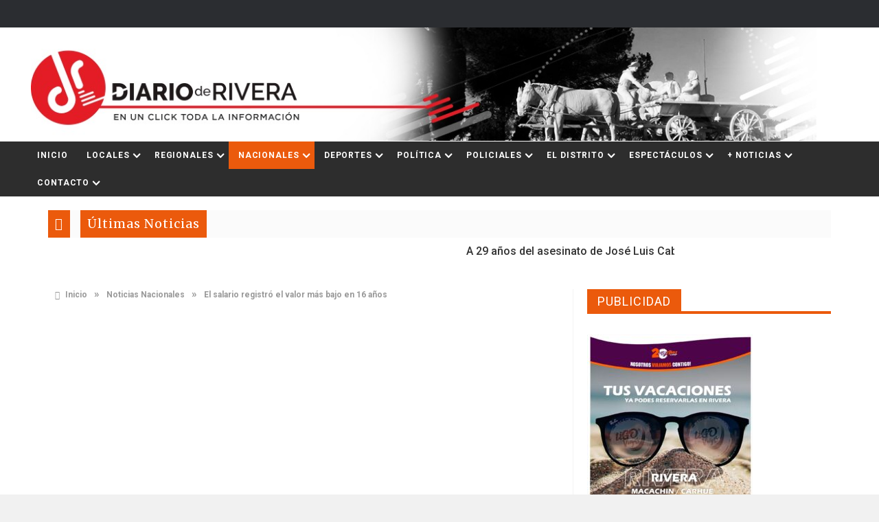

--- FILE ---
content_type: text/html; charset=UTF-8
request_url: http://www.diarioderivera.com.ar/2022/12/02/el-salario-registro-el-valor-mas-bajo-en-16-anos/
body_size: 28056
content:
<!DOCTYPE html>
<html lang="es">

<head>

	<meta charset="UTF-8">
	<meta name="viewport" content="width=device-width, initial-scale=1">
	<link rel="profile" href="http://gmpg.org/xfn/11">
	<link rel="pingback" href="http://www.diarioderivera.com.ar/xmlrpc.php">

	<title>El salario registró el valor más bajo en 16 años &#8211; Diario de Rivera</title>
<script>
  (function(i,s,o,g,r,a,m){i['GoogleAnalyticsObject']=r;i[r]=i[r]||function(){
  (i[r].q=i[r].q||[]).push(arguments)},i[r].l=1*new Date();a=s.createElement(o),
  m=s.getElementsByTagName(o)[0];a.async=1;a.src=g;m.parentNode.insertBefore(a,m)
  })(window,document,'script','https://www.google-analytics.com/analytics.js','ga');
  ga('create', 'UA-102516189-1', 'auto');
  ga('send', 'pageview');
</script>

<!-- Global site tag (gtag.js) - Google Analytics -->
<script async src="https://www.googletagmanager.com/gtag/js?id=G-8K11D08QGR"></script>
<script>
  window.dataLayer = window.dataLayer || [];
  function gtag(){dataLayer.push(arguments);}
  gtag('js', new Date());

  gtag('config', 'G-8K11D08QGR');
</script><meta name='robots' content='max-image-preview:large' />
<link rel='dns-prefetch' href='//www.googletagmanager.com' />
<link rel='dns-prefetch' href='//fonts.googleapis.com' />
<link rel='dns-prefetch' href='//pagead2.googlesyndication.com' />
<link rel='preconnect' href='https://fonts.gstatic.com' crossorigin />
<link rel="alternate" type="application/rss+xml" title="Diario de Rivera &raquo; Feed" href="https://www.diarioderivera.com.ar/feed/" />
<link rel="alternate" type="application/rss+xml" title="Diario de Rivera &raquo; Feed de los comentarios" href="https://www.diarioderivera.com.ar/comments/feed/" />
<link rel="alternate" type="application/rss+xml" title="Diario de Rivera &raquo; Comentario El salario registró el valor más bajo en 16 años del feed" href="https://www.diarioderivera.com.ar/2022/12/02/el-salario-registro-el-valor-mas-bajo-en-16-anos/feed/" />
<link rel="alternate" title="oEmbed (JSON)" type="application/json+oembed" href="https://www.diarioderivera.com.ar/wp-json/oembed/1.0/embed?url=https%3A%2F%2Fwww.diarioderivera.com.ar%2F2022%2F12%2F02%2Fel-salario-registro-el-valor-mas-bajo-en-16-anos%2F" />
<link rel="alternate" title="oEmbed (XML)" type="text/xml+oembed" href="https://www.diarioderivera.com.ar/wp-json/oembed/1.0/embed?url=https%3A%2F%2Fwww.diarioderivera.com.ar%2F2022%2F12%2F02%2Fel-salario-registro-el-valor-mas-bajo-en-16-anos%2F&#038;format=xml" />
<script type="text/javascript">var $TS_VCSC_CurrentPluginRelease = "5.1.7";var $TS_VCSC_CurrentComposerRelease = "8.5";var $TS_VCSC_Lightbox_Activated = true;var $TS_VCSC_Lightbox_Thumbs = "bottom";var $TS_VCSC_Lightbox_Thumbsize = 50;var $TS_VCSC_Lightbox_Animation = "random";var $TS_VCSC_Lightbox_Captions = "data-title";var $TS_VCSC_Lightbox_Closer = true;var $TS_VCSC_Lightbox_Durations = 5000;var $TS_VCSC_Lightbox_Share = false;var $TS_VCSC_Lightbox_LoadAPIs = true;var $TS_VCSC_Lightbox_Social = "fb,tw,gp,pin";var $TS_VCSC_Lightbox_NoTouch = false;var $TS_VCSC_Lightbox_BGClose = true;var $TS_VCSC_Lightbox_NoHashes = true;var $TS_VCSC_Lightbox_Keyboard = true;var $TS_VCSC_Lightbox_FullScreen = true;var $TS_VCSC_Lightbox_Zoom = true;var $TS_VCSC_Lightbox_FXSpeed = 300;var $TS_VCSC_Lightbox_Scheme = "dark";var $TS_VCSC_Lightbox_URLColor = false;var $TS_VCSC_Lightbox_Backlight = "#ffffff";var $TS_VCSC_Lightbox_UseColor = false;var $TS_VCSC_Lightbox_Overlay = "#000000";var $TS_VCSC_Lightbox_Background = "";var $TS_VCSC_Lightbox_Repeat = "no-repeat";var $TS_VCSC_Lightbox_Noise = "";var $TS_VCSC_Lightbox_CORS = false;var $TS_VCSC_Lightbox_Tapping = true;var $TS_VCSC_Lightbox_ScrollBlock = "js";var $TS_VCSC_Lightbox_Protection = "none";var $TS_VCSC_Lightbox_HistoryClose = false;var $TS_VCSC_Lightbox_HomeURL = "https://www.diarioderivera.com.ar";var $TS_VCSC_Lightbox_LastScroll = 0;var $TS_VCSC_Lightbox_Showing = false;var $TS_VCSC_Lightbox_PrettyPhoto = false;var $TS_VCSC_Hammer_ReleaseNew = true;var $TS_VCSC_Countdown_DaysLabel = "Days";var $TS_VCSC_Countdown_DayLabel = "Day";var $TS_VCSC_Countdown_HoursLabel = "Hours";var $TS_VCSC_Countdown_HourLabel = "Hour";var $TS_VCSC_Countdown_MinutesLabel = "Minutes";var $TS_VCSC_Countdown_MinuteLabel = "Minute";var $TS_VCSC_Countdown_SecondsLabel = "Seconds";var $TS_VCSC_Countdown_SecondLabel = "Second";</script><style id='wp-img-auto-sizes-contain-inline-css' type='text/css'>
img:is([sizes=auto i],[sizes^="auto," i]){contain-intrinsic-size:3000px 1500px}
/*# sourceURL=wp-img-auto-sizes-contain-inline-css */
</style>
<style id='wp-emoji-styles-inline-css' type='text/css'>

	img.wp-smiley, img.emoji {
		display: inline !important;
		border: none !important;
		box-shadow: none !important;
		height: 1em !important;
		width: 1em !important;
		margin: 0 0.07em !important;
		vertical-align: -0.1em !important;
		background: none !important;
		padding: 0 !important;
	}
/*# sourceURL=wp-emoji-styles-inline-css */
</style>
<style id='wp-block-library-inline-css' type='text/css'>
:root{--wp-block-synced-color:#7a00df;--wp-block-synced-color--rgb:122,0,223;--wp-bound-block-color:var(--wp-block-synced-color);--wp-editor-canvas-background:#ddd;--wp-admin-theme-color:#007cba;--wp-admin-theme-color--rgb:0,124,186;--wp-admin-theme-color-darker-10:#006ba1;--wp-admin-theme-color-darker-10--rgb:0,107,160.5;--wp-admin-theme-color-darker-20:#005a87;--wp-admin-theme-color-darker-20--rgb:0,90,135;--wp-admin-border-width-focus:2px}@media (min-resolution:192dpi){:root{--wp-admin-border-width-focus:1.5px}}.wp-element-button{cursor:pointer}:root .has-very-light-gray-background-color{background-color:#eee}:root .has-very-dark-gray-background-color{background-color:#313131}:root .has-very-light-gray-color{color:#eee}:root .has-very-dark-gray-color{color:#313131}:root .has-vivid-green-cyan-to-vivid-cyan-blue-gradient-background{background:linear-gradient(135deg,#00d084,#0693e3)}:root .has-purple-crush-gradient-background{background:linear-gradient(135deg,#34e2e4,#4721fb 50%,#ab1dfe)}:root .has-hazy-dawn-gradient-background{background:linear-gradient(135deg,#faaca8,#dad0ec)}:root .has-subdued-olive-gradient-background{background:linear-gradient(135deg,#fafae1,#67a671)}:root .has-atomic-cream-gradient-background{background:linear-gradient(135deg,#fdd79a,#004a59)}:root .has-nightshade-gradient-background{background:linear-gradient(135deg,#330968,#31cdcf)}:root .has-midnight-gradient-background{background:linear-gradient(135deg,#020381,#2874fc)}:root{--wp--preset--font-size--normal:16px;--wp--preset--font-size--huge:42px}.has-regular-font-size{font-size:1em}.has-larger-font-size{font-size:2.625em}.has-normal-font-size{font-size:var(--wp--preset--font-size--normal)}.has-huge-font-size{font-size:var(--wp--preset--font-size--huge)}.has-text-align-center{text-align:center}.has-text-align-left{text-align:left}.has-text-align-right{text-align:right}.has-fit-text{white-space:nowrap!important}#end-resizable-editor-section{display:none}.aligncenter{clear:both}.items-justified-left{justify-content:flex-start}.items-justified-center{justify-content:center}.items-justified-right{justify-content:flex-end}.items-justified-space-between{justify-content:space-between}.screen-reader-text{border:0;clip-path:inset(50%);height:1px;margin:-1px;overflow:hidden;padding:0;position:absolute;width:1px;word-wrap:normal!important}.screen-reader-text:focus{background-color:#ddd;clip-path:none;color:#444;display:block;font-size:1em;height:auto;left:5px;line-height:normal;padding:15px 23px 14px;text-decoration:none;top:5px;width:auto;z-index:100000}html :where(.has-border-color){border-style:solid}html :where([style*=border-top-color]){border-top-style:solid}html :where([style*=border-right-color]){border-right-style:solid}html :where([style*=border-bottom-color]){border-bottom-style:solid}html :where([style*=border-left-color]){border-left-style:solid}html :where([style*=border-width]){border-style:solid}html :where([style*=border-top-width]){border-top-style:solid}html :where([style*=border-right-width]){border-right-style:solid}html :where([style*=border-bottom-width]){border-bottom-style:solid}html :where([style*=border-left-width]){border-left-style:solid}html :where(img[class*=wp-image-]){height:auto;max-width:100%}:where(figure){margin:0 0 1em}html :where(.is-position-sticky){--wp-admin--admin-bar--position-offset:var(--wp-admin--admin-bar--height,0px)}@media screen and (max-width:600px){html :where(.is-position-sticky){--wp-admin--admin-bar--position-offset:0px}}

/*# sourceURL=wp-block-library-inline-css */
</style><style id='wp-block-heading-inline-css' type='text/css'>
h1:where(.wp-block-heading).has-background,h2:where(.wp-block-heading).has-background,h3:where(.wp-block-heading).has-background,h4:where(.wp-block-heading).has-background,h5:where(.wp-block-heading).has-background,h6:where(.wp-block-heading).has-background{padding:1.25em 2.375em}h1.has-text-align-left[style*=writing-mode]:where([style*=vertical-lr]),h1.has-text-align-right[style*=writing-mode]:where([style*=vertical-rl]),h2.has-text-align-left[style*=writing-mode]:where([style*=vertical-lr]),h2.has-text-align-right[style*=writing-mode]:where([style*=vertical-rl]),h3.has-text-align-left[style*=writing-mode]:where([style*=vertical-lr]),h3.has-text-align-right[style*=writing-mode]:where([style*=vertical-rl]),h4.has-text-align-left[style*=writing-mode]:where([style*=vertical-lr]),h4.has-text-align-right[style*=writing-mode]:where([style*=vertical-rl]),h5.has-text-align-left[style*=writing-mode]:where([style*=vertical-lr]),h5.has-text-align-right[style*=writing-mode]:where([style*=vertical-rl]),h6.has-text-align-left[style*=writing-mode]:where([style*=vertical-lr]),h6.has-text-align-right[style*=writing-mode]:where([style*=vertical-rl]){rotate:180deg}
/*# sourceURL=http://www.diarioderivera.com.ar/wp-includes/blocks/heading/style.min.css */
</style>
<style id='wp-block-image-inline-css' type='text/css'>
.wp-block-image>a,.wp-block-image>figure>a{display:inline-block}.wp-block-image img{box-sizing:border-box;height:auto;max-width:100%;vertical-align:bottom}@media not (prefers-reduced-motion){.wp-block-image img.hide{visibility:hidden}.wp-block-image img.show{animation:show-content-image .4s}}.wp-block-image[style*=border-radius] img,.wp-block-image[style*=border-radius]>a{border-radius:inherit}.wp-block-image.has-custom-border img{box-sizing:border-box}.wp-block-image.aligncenter{text-align:center}.wp-block-image.alignfull>a,.wp-block-image.alignwide>a{width:100%}.wp-block-image.alignfull img,.wp-block-image.alignwide img{height:auto;width:100%}.wp-block-image .aligncenter,.wp-block-image .alignleft,.wp-block-image .alignright,.wp-block-image.aligncenter,.wp-block-image.alignleft,.wp-block-image.alignright{display:table}.wp-block-image .aligncenter>figcaption,.wp-block-image .alignleft>figcaption,.wp-block-image .alignright>figcaption,.wp-block-image.aligncenter>figcaption,.wp-block-image.alignleft>figcaption,.wp-block-image.alignright>figcaption{caption-side:bottom;display:table-caption}.wp-block-image .alignleft{float:left;margin:.5em 1em .5em 0}.wp-block-image .alignright{float:right;margin:.5em 0 .5em 1em}.wp-block-image .aligncenter{margin-left:auto;margin-right:auto}.wp-block-image :where(figcaption){margin-bottom:1em;margin-top:.5em}.wp-block-image.is-style-circle-mask img{border-radius:9999px}@supports ((-webkit-mask-image:none) or (mask-image:none)) or (-webkit-mask-image:none){.wp-block-image.is-style-circle-mask img{border-radius:0;-webkit-mask-image:url('data:image/svg+xml;utf8,<svg viewBox="0 0 100 100" xmlns="http://www.w3.org/2000/svg"><circle cx="50" cy="50" r="50"/></svg>');mask-image:url('data:image/svg+xml;utf8,<svg viewBox="0 0 100 100" xmlns="http://www.w3.org/2000/svg"><circle cx="50" cy="50" r="50"/></svg>');mask-mode:alpha;-webkit-mask-position:center;mask-position:center;-webkit-mask-repeat:no-repeat;mask-repeat:no-repeat;-webkit-mask-size:contain;mask-size:contain}}:root :where(.wp-block-image.is-style-rounded img,.wp-block-image .is-style-rounded img){border-radius:9999px}.wp-block-image figure{margin:0}.wp-lightbox-container{display:flex;flex-direction:column;position:relative}.wp-lightbox-container img{cursor:zoom-in}.wp-lightbox-container img:hover+button{opacity:1}.wp-lightbox-container button{align-items:center;backdrop-filter:blur(16px) saturate(180%);background-color:#5a5a5a40;border:none;border-radius:4px;cursor:zoom-in;display:flex;height:20px;justify-content:center;opacity:0;padding:0;position:absolute;right:16px;text-align:center;top:16px;width:20px;z-index:100}@media not (prefers-reduced-motion){.wp-lightbox-container button{transition:opacity .2s ease}}.wp-lightbox-container button:focus-visible{outline:3px auto #5a5a5a40;outline:3px auto -webkit-focus-ring-color;outline-offset:3px}.wp-lightbox-container button:hover{cursor:pointer;opacity:1}.wp-lightbox-container button:focus{opacity:1}.wp-lightbox-container button:focus,.wp-lightbox-container button:hover,.wp-lightbox-container button:not(:hover):not(:active):not(.has-background){background-color:#5a5a5a40;border:none}.wp-lightbox-overlay{box-sizing:border-box;cursor:zoom-out;height:100vh;left:0;overflow:hidden;position:fixed;top:0;visibility:hidden;width:100%;z-index:100000}.wp-lightbox-overlay .close-button{align-items:center;cursor:pointer;display:flex;justify-content:center;min-height:40px;min-width:40px;padding:0;position:absolute;right:calc(env(safe-area-inset-right) + 16px);top:calc(env(safe-area-inset-top) + 16px);z-index:5000000}.wp-lightbox-overlay .close-button:focus,.wp-lightbox-overlay .close-button:hover,.wp-lightbox-overlay .close-button:not(:hover):not(:active):not(.has-background){background:none;border:none}.wp-lightbox-overlay .lightbox-image-container{height:var(--wp--lightbox-container-height);left:50%;overflow:hidden;position:absolute;top:50%;transform:translate(-50%,-50%);transform-origin:top left;width:var(--wp--lightbox-container-width);z-index:9999999999}.wp-lightbox-overlay .wp-block-image{align-items:center;box-sizing:border-box;display:flex;height:100%;justify-content:center;margin:0;position:relative;transform-origin:0 0;width:100%;z-index:3000000}.wp-lightbox-overlay .wp-block-image img{height:var(--wp--lightbox-image-height);min-height:var(--wp--lightbox-image-height);min-width:var(--wp--lightbox-image-width);width:var(--wp--lightbox-image-width)}.wp-lightbox-overlay .wp-block-image figcaption{display:none}.wp-lightbox-overlay button{background:none;border:none}.wp-lightbox-overlay .scrim{background-color:#fff;height:100%;opacity:.9;position:absolute;width:100%;z-index:2000000}.wp-lightbox-overlay.active{visibility:visible}@media not (prefers-reduced-motion){.wp-lightbox-overlay.active{animation:turn-on-visibility .25s both}.wp-lightbox-overlay.active img{animation:turn-on-visibility .35s both}.wp-lightbox-overlay.show-closing-animation:not(.active){animation:turn-off-visibility .35s both}.wp-lightbox-overlay.show-closing-animation:not(.active) img{animation:turn-off-visibility .25s both}.wp-lightbox-overlay.zoom.active{animation:none;opacity:1;visibility:visible}.wp-lightbox-overlay.zoom.active .lightbox-image-container{animation:lightbox-zoom-in .4s}.wp-lightbox-overlay.zoom.active .lightbox-image-container img{animation:none}.wp-lightbox-overlay.zoom.active .scrim{animation:turn-on-visibility .4s forwards}.wp-lightbox-overlay.zoom.show-closing-animation:not(.active){animation:none}.wp-lightbox-overlay.zoom.show-closing-animation:not(.active) .lightbox-image-container{animation:lightbox-zoom-out .4s}.wp-lightbox-overlay.zoom.show-closing-animation:not(.active) .lightbox-image-container img{animation:none}.wp-lightbox-overlay.zoom.show-closing-animation:not(.active) .scrim{animation:turn-off-visibility .4s forwards}}@keyframes show-content-image{0%{visibility:hidden}99%{visibility:hidden}to{visibility:visible}}@keyframes turn-on-visibility{0%{opacity:0}to{opacity:1}}@keyframes turn-off-visibility{0%{opacity:1;visibility:visible}99%{opacity:0;visibility:visible}to{opacity:0;visibility:hidden}}@keyframes lightbox-zoom-in{0%{transform:translate(calc((-100vw + var(--wp--lightbox-scrollbar-width))/2 + var(--wp--lightbox-initial-left-position)),calc(-50vh + var(--wp--lightbox-initial-top-position))) scale(var(--wp--lightbox-scale))}to{transform:translate(-50%,-50%) scale(1)}}@keyframes lightbox-zoom-out{0%{transform:translate(-50%,-50%) scale(1);visibility:visible}99%{visibility:visible}to{transform:translate(calc((-100vw + var(--wp--lightbox-scrollbar-width))/2 + var(--wp--lightbox-initial-left-position)),calc(-50vh + var(--wp--lightbox-initial-top-position))) scale(var(--wp--lightbox-scale));visibility:hidden}}
/*# sourceURL=http://www.diarioderivera.com.ar/wp-includes/blocks/image/style.min.css */
</style>
<style id='wp-block-paragraph-inline-css' type='text/css'>
.is-small-text{font-size:.875em}.is-regular-text{font-size:1em}.is-large-text{font-size:2.25em}.is-larger-text{font-size:3em}.has-drop-cap:not(:focus):first-letter{float:left;font-size:8.4em;font-style:normal;font-weight:100;line-height:.68;margin:.05em .1em 0 0;text-transform:uppercase}body.rtl .has-drop-cap:not(:focus):first-letter{float:none;margin-left:.1em}p.has-drop-cap.has-background{overflow:hidden}:root :where(p.has-background){padding:1.25em 2.375em}:where(p.has-text-color:not(.has-link-color)) a{color:inherit}p.has-text-align-left[style*="writing-mode:vertical-lr"],p.has-text-align-right[style*="writing-mode:vertical-rl"]{rotate:180deg}
/*# sourceURL=http://www.diarioderivera.com.ar/wp-includes/blocks/paragraph/style.min.css */
</style>
<style id='global-styles-inline-css' type='text/css'>
:root{--wp--preset--aspect-ratio--square: 1;--wp--preset--aspect-ratio--4-3: 4/3;--wp--preset--aspect-ratio--3-4: 3/4;--wp--preset--aspect-ratio--3-2: 3/2;--wp--preset--aspect-ratio--2-3: 2/3;--wp--preset--aspect-ratio--16-9: 16/9;--wp--preset--aspect-ratio--9-16: 9/16;--wp--preset--color--black: #000000;--wp--preset--color--cyan-bluish-gray: #abb8c3;--wp--preset--color--white: #ffffff;--wp--preset--color--pale-pink: #f78da7;--wp--preset--color--vivid-red: #cf2e2e;--wp--preset--color--luminous-vivid-orange: #ff6900;--wp--preset--color--luminous-vivid-amber: #fcb900;--wp--preset--color--light-green-cyan: #7bdcb5;--wp--preset--color--vivid-green-cyan: #00d084;--wp--preset--color--pale-cyan-blue: #8ed1fc;--wp--preset--color--vivid-cyan-blue: #0693e3;--wp--preset--color--vivid-purple: #9b51e0;--wp--preset--gradient--vivid-cyan-blue-to-vivid-purple: linear-gradient(135deg,rgb(6,147,227) 0%,rgb(155,81,224) 100%);--wp--preset--gradient--light-green-cyan-to-vivid-green-cyan: linear-gradient(135deg,rgb(122,220,180) 0%,rgb(0,208,130) 100%);--wp--preset--gradient--luminous-vivid-amber-to-luminous-vivid-orange: linear-gradient(135deg,rgb(252,185,0) 0%,rgb(255,105,0) 100%);--wp--preset--gradient--luminous-vivid-orange-to-vivid-red: linear-gradient(135deg,rgb(255,105,0) 0%,rgb(207,46,46) 100%);--wp--preset--gradient--very-light-gray-to-cyan-bluish-gray: linear-gradient(135deg,rgb(238,238,238) 0%,rgb(169,184,195) 100%);--wp--preset--gradient--cool-to-warm-spectrum: linear-gradient(135deg,rgb(74,234,220) 0%,rgb(151,120,209) 20%,rgb(207,42,186) 40%,rgb(238,44,130) 60%,rgb(251,105,98) 80%,rgb(254,248,76) 100%);--wp--preset--gradient--blush-light-purple: linear-gradient(135deg,rgb(255,206,236) 0%,rgb(152,150,240) 100%);--wp--preset--gradient--blush-bordeaux: linear-gradient(135deg,rgb(254,205,165) 0%,rgb(254,45,45) 50%,rgb(107,0,62) 100%);--wp--preset--gradient--luminous-dusk: linear-gradient(135deg,rgb(255,203,112) 0%,rgb(199,81,192) 50%,rgb(65,88,208) 100%);--wp--preset--gradient--pale-ocean: linear-gradient(135deg,rgb(255,245,203) 0%,rgb(182,227,212) 50%,rgb(51,167,181) 100%);--wp--preset--gradient--electric-grass: linear-gradient(135deg,rgb(202,248,128) 0%,rgb(113,206,126) 100%);--wp--preset--gradient--midnight: linear-gradient(135deg,rgb(2,3,129) 0%,rgb(40,116,252) 100%);--wp--preset--font-size--small: 13px;--wp--preset--font-size--medium: 20px;--wp--preset--font-size--large: 36px;--wp--preset--font-size--x-large: 42px;--wp--preset--spacing--20: 0.44rem;--wp--preset--spacing--30: 0.67rem;--wp--preset--spacing--40: 1rem;--wp--preset--spacing--50: 1.5rem;--wp--preset--spacing--60: 2.25rem;--wp--preset--spacing--70: 3.38rem;--wp--preset--spacing--80: 5.06rem;--wp--preset--shadow--natural: 6px 6px 9px rgba(0, 0, 0, 0.2);--wp--preset--shadow--deep: 12px 12px 50px rgba(0, 0, 0, 0.4);--wp--preset--shadow--sharp: 6px 6px 0px rgba(0, 0, 0, 0.2);--wp--preset--shadow--outlined: 6px 6px 0px -3px rgb(255, 255, 255), 6px 6px rgb(0, 0, 0);--wp--preset--shadow--crisp: 6px 6px 0px rgb(0, 0, 0);}:where(.is-layout-flex){gap: 0.5em;}:where(.is-layout-grid){gap: 0.5em;}body .is-layout-flex{display: flex;}.is-layout-flex{flex-wrap: wrap;align-items: center;}.is-layout-flex > :is(*, div){margin: 0;}body .is-layout-grid{display: grid;}.is-layout-grid > :is(*, div){margin: 0;}:where(.wp-block-columns.is-layout-flex){gap: 2em;}:where(.wp-block-columns.is-layout-grid){gap: 2em;}:where(.wp-block-post-template.is-layout-flex){gap: 1.25em;}:where(.wp-block-post-template.is-layout-grid){gap: 1.25em;}.has-black-color{color: var(--wp--preset--color--black) !important;}.has-cyan-bluish-gray-color{color: var(--wp--preset--color--cyan-bluish-gray) !important;}.has-white-color{color: var(--wp--preset--color--white) !important;}.has-pale-pink-color{color: var(--wp--preset--color--pale-pink) !important;}.has-vivid-red-color{color: var(--wp--preset--color--vivid-red) !important;}.has-luminous-vivid-orange-color{color: var(--wp--preset--color--luminous-vivid-orange) !important;}.has-luminous-vivid-amber-color{color: var(--wp--preset--color--luminous-vivid-amber) !important;}.has-light-green-cyan-color{color: var(--wp--preset--color--light-green-cyan) !important;}.has-vivid-green-cyan-color{color: var(--wp--preset--color--vivid-green-cyan) !important;}.has-pale-cyan-blue-color{color: var(--wp--preset--color--pale-cyan-blue) !important;}.has-vivid-cyan-blue-color{color: var(--wp--preset--color--vivid-cyan-blue) !important;}.has-vivid-purple-color{color: var(--wp--preset--color--vivid-purple) !important;}.has-black-background-color{background-color: var(--wp--preset--color--black) !important;}.has-cyan-bluish-gray-background-color{background-color: var(--wp--preset--color--cyan-bluish-gray) !important;}.has-white-background-color{background-color: var(--wp--preset--color--white) !important;}.has-pale-pink-background-color{background-color: var(--wp--preset--color--pale-pink) !important;}.has-vivid-red-background-color{background-color: var(--wp--preset--color--vivid-red) !important;}.has-luminous-vivid-orange-background-color{background-color: var(--wp--preset--color--luminous-vivid-orange) !important;}.has-luminous-vivid-amber-background-color{background-color: var(--wp--preset--color--luminous-vivid-amber) !important;}.has-light-green-cyan-background-color{background-color: var(--wp--preset--color--light-green-cyan) !important;}.has-vivid-green-cyan-background-color{background-color: var(--wp--preset--color--vivid-green-cyan) !important;}.has-pale-cyan-blue-background-color{background-color: var(--wp--preset--color--pale-cyan-blue) !important;}.has-vivid-cyan-blue-background-color{background-color: var(--wp--preset--color--vivid-cyan-blue) !important;}.has-vivid-purple-background-color{background-color: var(--wp--preset--color--vivid-purple) !important;}.has-black-border-color{border-color: var(--wp--preset--color--black) !important;}.has-cyan-bluish-gray-border-color{border-color: var(--wp--preset--color--cyan-bluish-gray) !important;}.has-white-border-color{border-color: var(--wp--preset--color--white) !important;}.has-pale-pink-border-color{border-color: var(--wp--preset--color--pale-pink) !important;}.has-vivid-red-border-color{border-color: var(--wp--preset--color--vivid-red) !important;}.has-luminous-vivid-orange-border-color{border-color: var(--wp--preset--color--luminous-vivid-orange) !important;}.has-luminous-vivid-amber-border-color{border-color: var(--wp--preset--color--luminous-vivid-amber) !important;}.has-light-green-cyan-border-color{border-color: var(--wp--preset--color--light-green-cyan) !important;}.has-vivid-green-cyan-border-color{border-color: var(--wp--preset--color--vivid-green-cyan) !important;}.has-pale-cyan-blue-border-color{border-color: var(--wp--preset--color--pale-cyan-blue) !important;}.has-vivid-cyan-blue-border-color{border-color: var(--wp--preset--color--vivid-cyan-blue) !important;}.has-vivid-purple-border-color{border-color: var(--wp--preset--color--vivid-purple) !important;}.has-vivid-cyan-blue-to-vivid-purple-gradient-background{background: var(--wp--preset--gradient--vivid-cyan-blue-to-vivid-purple) !important;}.has-light-green-cyan-to-vivid-green-cyan-gradient-background{background: var(--wp--preset--gradient--light-green-cyan-to-vivid-green-cyan) !important;}.has-luminous-vivid-amber-to-luminous-vivid-orange-gradient-background{background: var(--wp--preset--gradient--luminous-vivid-amber-to-luminous-vivid-orange) !important;}.has-luminous-vivid-orange-to-vivid-red-gradient-background{background: var(--wp--preset--gradient--luminous-vivid-orange-to-vivid-red) !important;}.has-very-light-gray-to-cyan-bluish-gray-gradient-background{background: var(--wp--preset--gradient--very-light-gray-to-cyan-bluish-gray) !important;}.has-cool-to-warm-spectrum-gradient-background{background: var(--wp--preset--gradient--cool-to-warm-spectrum) !important;}.has-blush-light-purple-gradient-background{background: var(--wp--preset--gradient--blush-light-purple) !important;}.has-blush-bordeaux-gradient-background{background: var(--wp--preset--gradient--blush-bordeaux) !important;}.has-luminous-dusk-gradient-background{background: var(--wp--preset--gradient--luminous-dusk) !important;}.has-pale-ocean-gradient-background{background: var(--wp--preset--gradient--pale-ocean) !important;}.has-electric-grass-gradient-background{background: var(--wp--preset--gradient--electric-grass) !important;}.has-midnight-gradient-background{background: var(--wp--preset--gradient--midnight) !important;}.has-small-font-size{font-size: var(--wp--preset--font-size--small) !important;}.has-medium-font-size{font-size: var(--wp--preset--font-size--medium) !important;}.has-large-font-size{font-size: var(--wp--preset--font-size--large) !important;}.has-x-large-font-size{font-size: var(--wp--preset--font-size--x-large) !important;}
/*# sourceURL=global-styles-inline-css */
</style>

<style id='classic-theme-styles-inline-css' type='text/css'>
/*! This file is auto-generated */
.wp-block-button__link{color:#fff;background-color:#32373c;border-radius:9999px;box-shadow:none;text-decoration:none;padding:calc(.667em + 2px) calc(1.333em + 2px);font-size:1.125em}.wp-block-file__button{background:#32373c;color:#fff;text-decoration:none}
/*# sourceURL=/wp-includes/css/classic-themes.min.css */
</style>
<link rel='stylesheet' id='favo_shortcodes_css-css' href='http://www.diarioderivera.com.ar/wp-content/plugins/favo-shortcodes/css/style.css?ver=1.1.0' type='text/css' media='screen' />
<link rel='stylesheet' id='htmag-style-css' href='http://www.diarioderivera.com.ar/wp-content/themes/htmag/style.css?ver=6.9' type='text/css' media='all' />
<link rel='stylesheet' id='Merriweather-css' href='http://fonts.googleapis.com/css?family=Merriweather%3A400%2C700%2C900&#038;ver=6.9' type='text/css' media='all' />
<link rel='stylesheet' id='animate-css' href='http://www.diarioderivera.com.ar/wp-content/themes/htmag/css/animate.min.css?ver=6.9' type='text/css' media='all' />
<link rel='stylesheet' id='font-awesome-css' href='http://www.diarioderivera.com.ar/wp-content/themes/htmag/fonts/font-awesome/css/all.min.css?ver=6.9' type='text/css' media='all' />
<link rel='stylesheet' id='fontello-css' href='http://www.diarioderivera.com.ar/wp-content/themes/htmag/fonts/fontello/css/fontello.css?ver=6.9' type='text/css' media='all' />
<link rel='stylesheet' id='htmag-responsive-css' href='http://www.diarioderivera.com.ar/wp-content/themes/htmag/css/responsive.css?ver=6.9' type='text/css' media='all' />
<link rel='stylesheet' id='owl_Transitions-css' href='http://www.diarioderivera.com.ar/wp-content/themes/htmag/css/owl_Transitions.css?ver=6.9' type='text/css' media='all' />
<link rel='stylesheet' id='js_composer_front-css' href='http://www.diarioderivera.com.ar/wp-content/plugins/js_composer/assets/css/js_composer.min.css?ver=8.5' type='text/css' media='all' />
<link rel="preload" as="style" href="https://fonts.googleapis.com/css?family=Roboto:100,200,300,400,500,600,700,800,900,100italic,200italic,300italic,400italic,500italic,600italic,700italic,800italic,900italic&#038;display=swap&#038;ver=1765830937" /><link rel="stylesheet" href="https://fonts.googleapis.com/css?family=Roboto:100,200,300,400,500,600,700,800,900,100italic,200italic,300italic,400italic,500italic,600italic,700italic,800italic,900italic&#038;display=swap&#038;ver=1765830937" media="print" onload="this.media='all'"><noscript><link rel="stylesheet" href="https://fonts.googleapis.com/css?family=Roboto:100,200,300,400,500,600,700,800,900,100italic,200italic,300italic,400italic,500italic,600italic,700italic,800italic,900italic&#038;display=swap&#038;ver=1765830937" /></noscript><script type="text/javascript" id="jquery-core-js-extra">
/* <![CDATA[ */
var favo_script = {"post_id":"100916","ajaxurl":"https://www.diarioderivera.com.ar/wp-admin/admin-ajax.php"};
//# sourceURL=jquery-core-js-extra
/* ]]> */
</script>
<script type="text/javascript" src="http://www.diarioderivera.com.ar/wp-includes/js/jquery/jquery.min.js?ver=3.7.1" id="jquery-core-js"></script>
<script type="text/javascript" src="http://www.diarioderivera.com.ar/wp-includes/js/jquery/jquery-migrate.min.js?ver=3.4.1" id="jquery-migrate-js"></script>
<script type="text/javascript" src="http://www.diarioderivera.com.ar/wp-content/plugins/favo-shortcodes/js/main.js?ver=1.1.0" id="favo_shortcodes_js-js"></script>
<script type="text/javascript" src="http://www.diarioderivera.com.ar/wp-content/themes/htmag/js/jquery.infinitescroll.min.js?ver=6.9" id="jquery.infinitescroll.min-js"></script>

<!-- Fragmento de código de la etiqueta de Google (gtag.js) añadida por Site Kit -->
<!-- Fragmento de código de Google Analytics añadido por Site Kit -->
<script type="text/javascript" src="https://www.googletagmanager.com/gtag/js?id=G-8K11D08QGR" id="google_gtagjs-js" async></script>
<script type="text/javascript" id="google_gtagjs-js-after">
/* <![CDATA[ */
window.dataLayer = window.dataLayer || [];function gtag(){dataLayer.push(arguments);}
gtag("set","linker",{"domains":["www.diarioderivera.com.ar"]});
gtag("js", new Date());
gtag("set", "developer_id.dZTNiMT", true);
gtag("config", "G-8K11D08QGR");
//# sourceURL=google_gtagjs-js-after
/* ]]> */
</script>
<script type="text/javascript" src="http://www.diarioderivera.com.ar/wp-content/plugins/ts-visual-composer-extend/js/jquery.vcsc.modernizr.min.js?ver=6.9" id="ts-extend-modernizr-js"></script>
<script></script><link rel="https://api.w.org/" href="https://www.diarioderivera.com.ar/wp-json/" /><link rel="alternate" title="JSON" type="application/json" href="https://www.diarioderivera.com.ar/wp-json/wp/v2/posts/100916" /><link rel="EditURI" type="application/rsd+xml" title="RSD" href="https://www.diarioderivera.com.ar/xmlrpc.php?rsd" />
<meta name="generator" content="WordPress 6.9" />
<link rel="canonical" href="https://www.diarioderivera.com.ar/2022/12/02/el-salario-registro-el-valor-mas-bajo-en-16-anos/" />
<link rel='shortlink' href='https://www.diarioderivera.com.ar/?p=100916' />
<meta name="generator" content="Site Kit by Google 1.170.0" /><meta name="generator" content="Redux 4.3.26.1" /> 


<style type="text/css" media="screen"> 
/*    
<!--  global_color    -->
*/

     
       
.search-block:after{border-right-color:#e31c26;  }
.tabs-widget .tab-links li.active a ,blockquote,.tipsy-arrow ,.author-title h3 {border-color:#e31c26;  }
.tipsy-inner {box-shadow:0 0 2px #e31c26; -webkit-box-shadow:0 0 2px #e31c26; -moz-box-shadow:0 0 2px #e31c26;}
.container .menu_wrapper ,.news-box-title,.news-box-title,.tabs-widget .tab-links,.block-head,.woocommerce .product .woocommerce-tabs ul.tabs { border-bottom-color:#e31c26;}
.top-nav ul li.current-menu-item:after,#main-menu .menu-sub-wrap,.tabs-nav li.active span{ border-top-color:#e31c26;}
#main-menu ul li.current-menu-item a, #main-menu ul li.current-menu-item a:hover, #main-menu ul li.current-menu-parent a, #main-menu ul li.current-menu-parent a:hover, #main-menu ul li.current-page-ancestor a, #main-menu ul li.current-page-ancestor a:hover 
,#main-menu a:hover,.header-wraper.style2 #main-menu ul li.current-menu-item > a:hover,.dropcap.style-2, .dropcap.style-3,.search-block .search-button,.widget_tag_cloud .tagcloud a:hover, .post-tag a:hover,.tabs-wrap.tagcloud a:hover,.pagination span, .pagination a:hover,a.random-article:hover,.owl-title h2,.owl-pagination .owl-page.active span, .owl-carousel.scroller.middle .owl-prev:hover, .owl-carousel.scroller.middle .owl-next:hover, #carousel .owl-prev:hover, #carousel .owl-next:hover,.owl-theme .owl-controls .owl-buttons div:hover,.owl-theme.scroller.middle .owl-controls .owl-buttons div ,.search-buttons .search {  background-color:#e31c26;}
.owl-theme.scroller .owl-controls .owl-nav div,.newstickertitle span,.news-box-title h2,.caption-cat a, .block-head h3,.tabs-widget .tab-links li.active a ,.review-summary .rw-overall,#go-top ,.share-post span.share-text,.tabs-nav li.active a, .tabs-nav li.active a:hover,.big-porc-review-bg,.ei-slider-thumbs li.ei-slider-element,.rating-bar .bar,.w-search .search-submit ,.search-buttons .search-icon,.more_button a,.load-more a,.tipsy-inner,.widget-newsletter-counter input[type="submit"],.header-wraper.style2 .search-buttons .search-icon:hover,#main-menu ul li:hover a,.error_right h2::after{   background-color:#e31c26;}

.header-wraper.style2 #main-menu ul li:hover > a, .header-wraper.style2 #main-menu ul:hover > a {  background-color:#e31c26;}

.woocommerce .product .woocommerce-tabs ul.tabs li.active ,.woocommerce .button, .woocommerce .form-submit #submit,.woocommerce span.onsale,.widget_product_search input[type="submit"],.woocommerce .widget_price_filter .ui-slider .ui-slider-handle,.header-wraper.style2 #navbar_toggle::before, .header-wraper.style2 #navbar_toggle::after, .header-wraper.style2 #navbar_toggle span {   background:#e31c26 !important;}

a:hover ,.top-nav ul li:hover > a, .top-nav ul :hover > a, .top-nav ul li.current-menu-item a , .header-wraper.style2 .top-nav ul li a:hover,.post-previous a:hover:after, .post-next a:hover:after,.header-wraper.style2 #main-menu ul li.current-menu-item > a,.header-wraper.style2 .search-buttons .search-icon,.header-wraper.style2 #main-menu ul li.menu-item-home a::before,.entry .error_404 p ,body.dark_skin a:hover ,#main-menu .mega-menu-block .mega-menu-content .mega-small-item ul li a:hover,
#main-menu .mega-menu-block .mega-menu-content .post-box-title a:hover,.header-wraper.style2 #main-menu ul li.mega-menu.mega-cat .mega-menu-block .mega-menu-post a:hover {color:#e31c26;  }
.header-wraper.style2 #main-menu ul li:hover > a, .header-wraper.style2 #main-menu ul:hover > a { color: #FFF;}
         


/*
<!-- Custom CSS  -->
*/
    @media screen and (max-width: 800px) {
    body > .container > header .inner-header {
        display: none;
    }
}
.wpb_button, .wpb_content_element, ul.wpb_thumbnails-fluid>li
{
    margin-bottom: 10px;
}
.widget
{
margin-bottom: 5px;
}

.ads-bottom, .ads-post {
    text-align: left;
}  

    
    
    

/*    
<!-- category Background  -->
*/
      



          

          





       
.search-block:after{border-right-color:#eb5a0c;  }
.tabs-widget .tab-links li.active a ,blockquote,.tipsy-arrow ,.author-title h3 {border-color:#eb5a0c;  }
.tipsy-inner {box-shadow:0 0 2px #eb5a0c; -webkit-box-shadow:0 0 2px #eb5a0c; -moz-box-shadow:0 0 2px #eb5a0c;}
.container .menu_wrapper ,.news-box-title,.news-box-title,.tabs-widget .tab-links,.block-head,.woocommerce .product .woocommerce-tabs ul.tabs { border-bottom-color:#eb5a0c;}
.top-nav ul li.current-menu-item:after,#main-menu .menu-sub-wrap,.tabs-nav li.active span{ border-top-color:#eb5a0c;}
#main-menu ul li.current-menu-item a, #main-menu ul li.current-menu-item a:hover, #main-menu ul li.current-menu-parent a, #main-menu ul li.current-menu-parent a:hover, #main-menu ul li.current-page-ancestor a, #main-menu ul li.current-page-ancestor a:hover 
,#main-menu a:hover,.header-wraper.style2 #main-menu ul li.current-menu-item > a:hover,.dropcap.style-2, .dropcap.style-3,.search-block .search-button,.widget_tag_cloud .tagcloud a:hover, .post-tag a:hover,.tabs-wrap.tagcloud a:hover,.pagination span, .pagination a:hover,a.random-article:hover,.owl-title h2,.owl-pagination .owl-page.active span, .owl-carousel.scroller.middle .owl-prev:hover, .owl-carousel.scroller.middle .owl-next:hover, #carousel .owl-prev:hover, #carousel .owl-next:hover,.owl-theme .owl-controls .owl-buttons div:hover,.owl-theme.scroller.middle .owl-controls .owl-buttons div ,.search-buttons .search {  background-color:#eb5a0c;}
.owl-theme.scroller .owl-controls .owl-nav div,.newstickertitle span,.news-box-title h2,.caption-cat a, .block-head h3,.tabs-widget .tab-links li.active a ,.review-summary .rw-overall,#go-top ,.share-post span.share-text,.tabs-nav li.active a, .tabs-nav li.active a:hover,.big-porc-review-bg,.ei-slider-thumbs li.ei-slider-element,.rating-bar .bar,.w-search .search-submit ,.search-buttons .search-icon,.more_button a,.load-more a,.tipsy-inner,.widget-newsletter-counter input[type="submit"],.header-wraper.style2 .search-buttons .search-icon:hover,#main-menu ul li:hover a,.error_right h2::after{   background-color:#eb5a0c;}

.header-wraper.style2 #main-menu ul li:hover > a, .header-wraper.style2 #main-menu ul:hover > a {  background-color:#eb5a0c;}

.woocommerce .product .woocommerce-tabs ul.tabs li.active ,.woocommerce .button, .woocommerce .form-submit #submit,.woocommerce span.onsale,.widget_product_search input[type="submit"],.woocommerce .widget_price_filter .ui-slider .ui-slider-handle,.header-wraper.style2 #navbar_toggle::before, .header-wraper.style2 #navbar_toggle::after, .header-wraper.style2 #navbar_toggle span {   background:#eb5a0c !important;}

a:hover ,.top-nav ul li:hover > a, .top-nav ul :hover > a, .top-nav ul li.current-menu-item a , .header-wraper.style2 .top-nav ul li a:hover,.post-previous a:hover:after, .post-next a:hover:after,.header-wraper.style2 #main-menu ul li.current-menu-item > a,.header-wraper.style2 .search-buttons .search-icon,.header-wraper.style2 #main-menu ul li.menu-item-home a::before,.entry .error_404 p ,body.dark_skin a:hover ,#main-menu .mega-menu-block .mega-menu-content .mega-small-item ul li a:hover,
#main-menu .mega-menu-block .mega-menu-content .post-box-title a:hover,.header-wraper.style2 #main-menu ul li.mega-menu.mega-cat .mega-menu-block .mega-menu-post a:hover {color:#eb5a0c;  }
.header-wraper.style2 #main-menu ul li:hover > a, .header-wraper.style2 #main-menu ul:hover > a { color: #FFF;}
        

    
    </style> 

    
<!-- Metaetiquetas de Google AdSense añadidas por Site Kit -->
<meta name="google-adsense-platform-account" content="ca-host-pub-2644536267352236">
<meta name="google-adsense-platform-domain" content="sitekit.withgoogle.com">
<!-- Acabar con las metaetiquetas de Google AdSense añadidas por Site Kit -->
<meta name="generator" content="Powered by WPBakery Page Builder - drag and drop page builder for WordPress."/>

<!-- Fragmento de código de Google Adsense añadido por Site Kit -->
<script type="text/javascript" async="async" src="https://pagead2.googlesyndication.com/pagead/js/adsbygoogle.js?client=ca-pub-4179950092574869&amp;host=ca-host-pub-2644536267352236" crossorigin="anonymous"></script>

<!-- Final del fragmento de código de Google Adsense añadido por Site Kit -->
<link rel="icon" href="https://www.diarioderivera.com.ar/wp-content/uploads/2023/03/cropped-logo_chico-32x32.png" sizes="32x32" />
<link rel="icon" href="https://www.diarioderivera.com.ar/wp-content/uploads/2023/03/cropped-logo_chico-192x192.png" sizes="192x192" />
<link rel="apple-touch-icon" href="https://www.diarioderivera.com.ar/wp-content/uploads/2023/03/cropped-logo_chico-180x180.png" />
<meta name="msapplication-TileImage" content="https://www.diarioderivera.com.ar/wp-content/uploads/2023/03/cropped-logo_chico-270x270.png" />
<style id="htmag_options-dynamic-css" title="dynamic-css" class="redux-options-output">.logo{margin-top:-25px;margin-right:0px;margin-bottom:-25px;margin-left:-15px;}.top-nav{border-top:0px solid #ffffff;border-bottom:0px solid #ffffff;border-left:0px solid #ffffff;border-right:0px solid #ffffff;}header{background-color:#ffffff;background-repeat:no-repeat;background-position:center center;background-size:contain;}.container .menu_wrapper,.header-wraper.style2 .menu_wrapper{background-color:#2d2d2d;}.container .content .row {background-color:#ffffff;}.site-header{border-top:4px solid ;border-bottom:4px solid ;border-left:4px solid ;border-right:4px solid ;}footer{border-top:4px solid ;border-bottom:4px solid ;border-left:4px solid ;border-right:4px solid ;}.top-nav ,.top-nav ul li ,#main-menu > ul > li > a,#main-menu a,.owl-title h2 a,.tabs-nav li a,.caption-cat a,.footer-menu li a, .footer-menu li,#logo .logo h2 a,#logo .logo h2 span,.newsticker h2 a,.newsticker h2,.newstickertitle span,#social-counter-widget li span,.news-box-title h2, .block-head h3 ,.news-box-title h2 a,h2.post-blog-title a,h2.post-box-title a,h2.item-title a,.big-item h2.post-box-title a,h2.post-blog-title.full a,h3.post-box-title a,h1.post-title,.widget.posts-list ul  li h3 a,.widget .tab-content ul  li h3 a ,.widget.top-ten  h3 a ,.widget.latest-posts h3 a,.footer-widget-title h2,#respond #submit, .button-primary,.review-box-header h3,.review-summary .rw-overall, .review-criteria, .rw-user-rating-wrapper .score, .rw-overall-titles, .rw-user-rating-wrapper,.page-title, .cat-page-title,.widget-newsletter-counter input[type="submit"]{font-family:Roboto;font-display:swap;}body{font-family:Roboto;font-weight:500;font-style:normal;font-display:swap;}.top-nav ,.top-nav ul li{font-family:Roboto;line-height:13px;letter-spacing:0.5px;font-weight:700;font-style:normal;font-size:13px;font-display:swap;}#main-menu > ul > li > a, #main-menu ul li.parent-list ul li a,#mobile-slide #mobile-nav a{font-family:Roboto;line-height:12px;font-weight:700;font-style:normal;font-size:12px;font-display:swap;}#logo .logo.text h2 a, #logo .logo.text h1 a{font-family:Roboto;font-weight:normal;font-style:normal;font-display:swap;}#logo .logo.text h2 span, #logo .logo.text h1 span{font-family:Roboto;font-weight:normal;font-style:normal;font-display:swap;}.newsticker h2{font-family:Roboto;font-weight:500;font-style:normal;font-display:swap;}.news-box-title h2, .block-head h3 ,.newstickertitle span{font-family:Roboto;font-weight:400;font-style:normal;font-display:swap;}h2.post-blog-title,h2.post-box-title,h2.item-title,#main-menu .mega-menu-block h2.post-box-title a{font-family:Roboto;font-weight:700;font-style:normal;font-display:swap;}.post-excerpt,.post-excerpt p{font-family:Roboto;font-weight:normal;font-style:normal;font-display:swap;}.big-item h2.post-box-title, h2.post-blog-title.full ,.main-slideshow.style2 .owl-title h2{font-family:Roboto;font-weight:700;font-style:normal;font-display:swap;}h3.post-box-title ,#main-menu ul li.parent-list ul li h3.post-box-title a{font-family:Roboto;font-weight:700;font-style:normal;font-display:swap;}h1.post-title{font-family:Roboto;line-height:34px;font-weight:700;font-style:normal;font-size:34px;font-display:swap;}body.single .post-container,body.page .post-container ,.entry p{font-family:Roboto;font-weight:normal;font-style:normal;font-display:swap;}h1.page-title{font-family:Roboto;font-weight:normal;font-style:normal;font-display:swap;}h2.cat-page-title{font-family:Roboto;font-weight:normal;font-style:normal;font-display:swap;}.post-meta, .small-item-datetime ,.small-item-datetime a{font-family:Roboto;font-weight:normal;font-style:normal;font-display:swap;}.widget.posts-list ul  li h3 a,.widget .tab-content ul  li h3 a ,.widget.top-ten  h3 a ,.widget.latest-posts h3 a{font-family:Roboto;font-weight:normal;font-style:normal;font-display:swap;}.footer-widget-title h2{font-display:swap;}.entry h1{font-family:Roboto;font-weight:normal;font-style:normal;font-display:swap;}.entry h2{font-family:Roboto;font-weight:700;font-style:normal;font-display:swap;}.entry h3{font-family:Roboto;font-weight:normal;font-style:normal;font-display:swap;}.entry h4{font-family:Roboto;font-weight:normal;font-style:normal;font-display:swap;}.entry h5{font-family:Roboto;font-weight:normal;font-style:normal;font-display:swap;}.entry h6{font-family:Roboto;font-weight:normal;font-style:normal;font-display:swap;}</style><noscript><style> .wpb_animate_when_almost_visible { opacity: 1; }</style></noscript></head>


<body class="wp-singular post-template-default single single-post postid-100916 single-format-standard wp-theme-htmag wraper_fulid lazy-loading wpb-js-composer js-comp-ver-8.5 vc_responsive">
		<div id="mobile-slide">

		<div id="mobile-nav">


			<div class="mobile-nav-close">
				<a id="mobile_toggle" class="nav-close" href="#"><span class="slide-close"></span></a>

			</div>


		</div>
	</div>
	<!-- #mobile-slide /-->

	<div class="container body_wraper_fulid">
		<!--  Top Menu -->

				<header class="header-wraper style1">
							<div class="top-nav">
					<div class="row ">
												<div class="menu-item-first"><a
								href="https://www.diarioderivera.com.ar//wp-admin/nav-menus.php?action=locations">
								 							</a></div>
											<!-- #site-navigation -->




						

						


						




					</div>
				</div>
				<!-- top-menu /-->
			
			<!-- End Top Menu -->
			
<div class="inner-header center">
  <div class="row ">
    <div id="logo" class="left">
                  <div class="logo ">
        <!-- <h2> -->
        <h2>
                              <a title="Diario de Rivera" href="https://www.diarioderivera.com.ar/"> <img src="https://www.diarioderivera.com.ar/wp-content/uploads/2023/10/Diario_header.jpeg" alt="Diario de Rivera"  ></a>
                   <!-- </h2> -->
        </h2>
      </div>
      <!-- .logo /-->

          </div>
    <!--logo-->
    
        
    
  </div>
</div>

<!-- End Header --> 
			<!-- Container -->
						<div class="menu_wrapper clearfix fixed-enabled home_icon_disable">
				<div class="row "> <a id="navbar_toggle" class="nav-close" href="#"><span></span></a>


					
						<div class="header-logo-stick">
							<a href="https://www.diarioderivera.com.ar//"><img src="https://www.diarioderivera.com.ar/wp-content/uploads/2023/10/logo_chico.png"
									alt=""></a>
						</div>

										<nav id="main-menu" class="main-menu navigation"><ul id="menu-diarioriveramenu" class="sf-menu sf-js-enabled"><li id="menu-item-1597" class="menu-item menu-item-type-post_type menu-item-object-page menu-item-home menu-item-1597"><a href="https://www.diarioderivera.com.ar/">Inicio</a></li>
<li id="menu-item-1663" class="menu-item menu-item-type-taxonomy menu-item-object-category menu-item-1663 mega-menu mega-cat "><a href="https://www.diarioderivera.com.ar/locales/">Locales</a>
<div class="mega-menu-block menu-sub-wrap">

<div class="mega-menu-content">
<div class="mega-cat-wrapper">  <div class="mega-cat-content"><div id="mega-cat-1663-95" class="mega-cat-content-tab"><div class="mega-menu-post"><div class="post-thumbnail ht_thumb"><a class="mega-menu-link" href="https://www.diarioderivera.com.ar/2026/01/12/vanesa-davila-asumio-como-nueva-directora-del-hospital-noe-yarcho/" title="Vanesa Dávila asumió como nueva directora del Hospital Noé Yarcho"><img src="https://www.diarioderivera.com.ar/wp-content/uploads/2026/01/615365750_1962753024593521_6953559904563853964_n-360x240.jpg" width="360" height="240" alt="Vanesa Dávila asumió como nueva directora del Hospital Noé Yarcho" /><span class="overlay_icon ht_thumb"></span></a></div><h2 class="post-box-title"><a class="mega-menu-link" href="https://www.diarioderivera.com.ar/2026/01/12/vanesa-davila-asumio-como-nueva-directora-del-hospital-noe-yarcho/" title="Vanesa Dávila asumió como nueva directora del Hospital Noé Yarcho">Vanesa Dávila asumió como nueva directora del Hospital Noé Yarcho</a></h2><div class="post-meta"><span  class="author"><i class="fa fa-user" aria-hidden="true"></i>Diario de Rivera </span><span class="date"><i class="far fa-clock"></i>12 Ene 2026</span></div></div> <!-- mega-menu-post --><div class="mega-menu-post"><div class="post-thumbnail ht_thumb"><a class="mega-menu-link" href="https://www.diarioderivera.com.ar/2026/01/09/primer-caso-de-suh-de-2026-en-la-region-un-bebe-de-un-ano-y-medio-de-huanguelen/" title="Primer caso de SUH de 2026 en la región: un bebé de un año y medio de Huanguelén"><img src="https://www.diarioderivera.com.ar/wp-content/uploads/2023/08/Hospital-Penna-2-1-1536x1021-1-360x240.jpg" width="360" height="240" alt="Primer caso de SUH de 2026 en la región: un bebé de un año y medio de Huanguelén" /><span class="overlay_icon ht_thumb"></span></a></div><h2 class="post-box-title"><a class="mega-menu-link" href="https://www.diarioderivera.com.ar/2026/01/09/primer-caso-de-suh-de-2026-en-la-region-un-bebe-de-un-ano-y-medio-de-huanguelen/" title="Primer caso de SUH de 2026 en la región: un bebé de un año y medio de Huanguelén">Primer caso de SUH de 2026 en la región: un bebé de un año y medio de Huanguelén</a></h2><div class="post-meta"><span  class="author"><i class="fa fa-user" aria-hidden="true"></i>Diario de Rivera </span><span class="date"><i class="far fa-clock"></i>09 Ene 2026</span></div></div> <!-- mega-menu-post --><div class="mega-menu-post"><div class="post-thumbnail ht_thumb"><a class="mega-menu-link" href="https://www.diarioderivera.com.ar/2026/01/07/este-jueves-habra-una-nueva-jornada-gratuita-de-castracion-de-perros-y-gatos-en-rivera/" title="Este jueves habrá una nueva jornada gratuita de castración de perros y gatos en Rivera"><img src="https://www.diarioderivera.com.ar/wp-content/uploads/2023/11/castracion-360x240.jpg" width="360" height="240" alt="Este jueves habrá una nueva jornada gratuita de castración de perros y gatos en Rivera" /><span class="overlay_icon ht_thumb"></span></a></div><h2 class="post-box-title"><a class="mega-menu-link" href="https://www.diarioderivera.com.ar/2026/01/07/este-jueves-habra-una-nueva-jornada-gratuita-de-castracion-de-perros-y-gatos-en-rivera/" title="Este jueves habrá una nueva jornada gratuita de castración de perros y gatos en Rivera">Este jueves habrá una nueva jornada gratuita de castración de perros y gatos en Rivera</a></h2><div class="post-meta"><span  class="author"><i class="fa fa-user" aria-hidden="true"></i>Diario de Rivera </span><span class="date"><i class="far fa-clock"></i>07 Ene 2026</span></div></div> <!-- mega-menu-post --><div class="mega-menu-post"><div class="post-thumbnail ht_thumb"><a class="mega-menu-link" href="https://www.diarioderivera.com.ar/2026/01/02/los-reyes-magos-llegan-a-la-parroquia-santa-teresita-del-nino-jesus-3/" title="Los Reyes Magos llegan a la Parroquia Santa Teresita del Niño Jesús"><img src="https://www.diarioderivera.com.ar/wp-content/uploads/2024/01/reyes-magos-la-verdad-sobre-la-estrella-de-belen-navidad-conjuncion-jesus-1672815837136_1280-360x240.webp" width="360" height="240" alt="Los Reyes Magos llegan a la Parroquia Santa Teresita del Niño Jesús" /><span class="overlay_icon ht_thumb"></span></a></div><h2 class="post-box-title"><a class="mega-menu-link" href="https://www.diarioderivera.com.ar/2026/01/02/los-reyes-magos-llegan-a-la-parroquia-santa-teresita-del-nino-jesus-3/" title="Los Reyes Magos llegan a la Parroquia Santa Teresita del Niño Jesús">Los Reyes Magos llegan a la Parroquia Santa Teresita del Niño Jesús</a></h2><div class="post-meta"><span  class="author"><i class="fa fa-user" aria-hidden="true"></i>Diario de Rivera </span><span class="date"><i class="far fa-clock"></i>02 Ene 2026</span></div></div> <!-- mega-menu-post --></div><!-- .mega-cat-content-tab --> </div> <!-- .mega-cat-content --> 
								<div class="clear"></div>
							</div> <!-- .mega-cat-Wrapper --> 
</div><!-- .mega-menu-content --> 
</div><!-- .mega-menu-block --> 
</li>
<li id="menu-item-1602" class="menu-item menu-item-type-taxonomy menu-item-object-category menu-item-1602 mega-menu mega-cat "><a href="https://www.diarioderivera.com.ar/regionales/">Regionales</a>
<div class="mega-menu-block menu-sub-wrap">

<div class="mega-menu-content">
<div class="mega-cat-wrapper">  <div class="mega-cat-content"><div id="mega-cat-1602-44" class="mega-cat-content-tab"><div class="mega-menu-post"><div class="post-thumbnail ht_thumb"><a class="mega-menu-link" href="https://www.diarioderivera.com.ar/2026/01/25/alerta-por-tormentas-para-la-noche-en-adolfo-alsina-y-la-zona/" title="Alerta por tormentas para la noche en Adolfo Alsina y la zona"><img src="https://www.diarioderivera.com.ar/wp-content/uploads/2024/02/Tormenta-Rivera-Andrea-Kriger-360x240.jpg" width="360" height="240" alt="Alerta por tormentas para la noche en Adolfo Alsina y la zona" /><span class="overlay_icon ht_thumb"></span></a></div><h2 class="post-box-title"><a class="mega-menu-link" href="https://www.diarioderivera.com.ar/2026/01/25/alerta-por-tormentas-para-la-noche-en-adolfo-alsina-y-la-zona/" title="Alerta por tormentas para la noche en Adolfo Alsina y la zona">Alerta por tormentas para la noche en Adolfo Alsina y la zona</a></h2><div class="post-meta"><span  class="author"><i class="fa fa-user" aria-hidden="true"></i>Diario de Rivera </span><span class="date"><i class="far fa-clock"></i>25 Ene 2026</span></div></div> <!-- mega-menu-post --><div class="mega-menu-post"><div class="post-thumbnail ht_thumb"><a class="mega-menu-link" href="https://www.diarioderivera.com.ar/2026/01/23/una-tormenta-obligo-a-siete-aviones-extranjeros-a-permanecer-varias-horas-en-macachin/" title="Una tormenta obligó a siete aviones extranjeros a permanecer varias horas en Macachín"><img src="https://www.diarioderivera.com.ar/wp-content/uploads/2026/01/1769204076214-360x240.webp" width="360" height="240" alt="Una tormenta obligó a siete aviones extranjeros a permanecer varias horas en Macachín" /><span class="overlay_icon ht_thumb"></span></a></div><h2 class="post-box-title"><a class="mega-menu-link" href="https://www.diarioderivera.com.ar/2026/01/23/una-tormenta-obligo-a-siete-aviones-extranjeros-a-permanecer-varias-horas-en-macachin/" title="Una tormenta obligó a siete aviones extranjeros a permanecer varias horas en Macachín">Una tormenta obligó a siete aviones extranjeros a permanecer varias horas en Macachín</a></h2><div class="post-meta"><span  class="author"><i class="fa fa-user" aria-hidden="true"></i>Diario de Rivera </span><span class="date"><i class="far fa-clock"></i>23 Ene 2026</span></div></div> <!-- mega-menu-post --><div class="mega-menu-post"><div class="post-thumbnail ht_thumb"><a class="mega-menu-link" href="https://www.diarioderivera.com.ar/2026/01/23/nuevo-alerta-por-tormentas-para-la-noche-de-este-viernes-en-adolfo-alsina-y-la-zona/" title="Nuevo Alerta por tormentas para la noche de este viernes en Adolfo Alsina y la zona"><img src="https://www.diarioderivera.com.ar/wp-content/uploads/2026/01/Carhue-IA-Tormenta-1-360x240.jpeg" width="360" height="240" alt="Nuevo Alerta por tormentas para la noche de este viernes en Adolfo Alsina y la zona" /><span class="overlay_icon ht_thumb"></span></a></div><h2 class="post-box-title"><a class="mega-menu-link" href="https://www.diarioderivera.com.ar/2026/01/23/nuevo-alerta-por-tormentas-para-la-noche-de-este-viernes-en-adolfo-alsina-y-la-zona/" title="Nuevo Alerta por tormentas para la noche de este viernes en Adolfo Alsina y la zona">Nuevo Alerta por tormentas para la noche de este viernes en Adolfo Alsina y la zona</a></h2><div class="post-meta"><span  class="author"><i class="fa fa-user" aria-hidden="true"></i>Diario de Rivera </span><span class="date"><i class="far fa-clock"></i>23 Ene 2026</span></div></div> <!-- mega-menu-post --><div class="mega-menu-post"><div class="post-thumbnail ht_thumb"><a class="mega-menu-link" href="https://www.diarioderivera.com.ar/2026/01/23/con-420-millones-en-premios-llega-la-64a-edicion-de-las-24-horas-de-la-corvina-negra/" title="Con $420 millones en premios, llega la 64ª edición de las 24 Horas de la Corvina Negra"><img src="https://www.diarioderivera.com.ar/wp-content/uploads/2026/01/pesca-360x240.webp" width="360" height="240" alt="Con $420 millones en premios, llega la 64ª edición de las 24 Horas de la Corvina Negra" /><span class="overlay_icon ht_thumb"></span></a></div><h2 class="post-box-title"><a class="mega-menu-link" href="https://www.diarioderivera.com.ar/2026/01/23/con-420-millones-en-premios-llega-la-64a-edicion-de-las-24-horas-de-la-corvina-negra/" title="Con $420 millones en premios, llega la 64ª edición de las 24 Horas de la Corvina Negra">Con $420 millones en premios, llega la 64ª edición de las 24 Horas de la Corvina Negra</a></h2><div class="post-meta"><span  class="author"><i class="fa fa-user" aria-hidden="true"></i>Diario de Rivera </span><span class="date"><i class="far fa-clock"></i>23 Ene 2026</span></div></div> <!-- mega-menu-post --></div><!-- .mega-cat-content-tab --> </div> <!-- .mega-cat-content --> 
								<div class="clear"></div>
							</div> <!-- .mega-cat-Wrapper --> 
</div><!-- .mega-menu-content --> 
</div><!-- .mega-menu-block --> 
</li>
<li id="menu-item-1599" class="menu-item menu-item-type-taxonomy menu-item-object-category current-post-ancestor current-menu-parent current-post-parent menu-item-1599 mega-menu mega-cat "><a href="https://www.diarioderivera.com.ar/nacionales/">Nacionales</a>
<div class="mega-menu-block menu-sub-wrap">

<div class="mega-menu-content">
<div class="mega-cat-wrapper">  <div class="mega-cat-content"><div id="mega-cat-1599-43" class="mega-cat-content-tab"><div class="mega-menu-post"><div class="post-thumbnail ht_thumb"><a class="mega-menu-link" href="https://www.diarioderivera.com.ar/2026/01/24/intervendran-el-parque-nacional-los-alerces-por-los-incendios-forestales/" title="Intervendrán el Parque Nacional Los Alerces por los incendios forestales"><img src="https://www.diarioderivera.com.ar/wp-content/uploads/2024/02/11033-incendio-voraz-en-parque-nacional-los-alerces-360x240.png" width="360" height="240" alt="Intervendrán el Parque Nacional Los Alerces por los incendios forestales" /><span class="overlay_icon ht_thumb"></span></a></div><h2 class="post-box-title"><a class="mega-menu-link" href="https://www.diarioderivera.com.ar/2026/01/24/intervendran-el-parque-nacional-los-alerces-por-los-incendios-forestales/" title="Intervendrán el Parque Nacional Los Alerces por los incendios forestales">Intervendrán el Parque Nacional Los Alerces por los incendios forestales</a></h2><div class="post-meta"><span  class="author"><i class="fa fa-user" aria-hidden="true"></i>Diario de Rivera </span><span class="date"><i class="far fa-clock"></i>24 Ene 2026</span></div></div> <!-- mega-menu-post --><div class="mega-menu-post"><div class="post-thumbnail ht_thumb"><a class="mega-menu-link" href="https://www.diarioderivera.com.ar/2026/01/23/la-morosidad-de-las-familias-volvio-a-crecer-ascendio-al-88-un-nuevo-maximo-desde-2010/" title="La morosidad de las familias volvió a crecer, ascendió al 8,8%, un nuevo máximo desde 2010"><img src="https://www.diarioderivera.com.ar/wp-content/uploads/2025/12/endeudamiento-credito-deuda-360x240.webp" width="360" height="240" alt="La morosidad de las familias volvió a crecer, ascendió al 8,8%, un nuevo máximo desde 2010" /><span class="overlay_icon ht_thumb"></span></a></div><h2 class="post-box-title"><a class="mega-menu-link" href="https://www.diarioderivera.com.ar/2026/01/23/la-morosidad-de-las-familias-volvio-a-crecer-ascendio-al-88-un-nuevo-maximo-desde-2010/" title="La morosidad de las familias volvió a crecer, ascendió al 8,8%, un nuevo máximo desde 2010">La morosidad de las familias volvió a crecer, ascendió al 8,8%, un nuevo máximo desde 2010</a></h2><div class="post-meta"><span  class="author"><i class="fa fa-user" aria-hidden="true"></i>Diario de Rivera </span><span class="date"><i class="far fa-clock"></i>23 Ene 2026</span></div></div> <!-- mega-menu-post --><div class="mega-menu-post"><div class="post-thumbnail ht_thumb"><a class="mega-menu-link" href="https://www.diarioderivera.com.ar/2026/01/23/suben-fuerte-las-multas-de-transito-en-la-provincia-y-algunas-rozaran-el-millon-de-pesos/" title="Suben fuerte las multas de tránsito en la Provincia y algunas rozarán el millón de pesos"><img src="https://www.diarioderivera.com.ar/wp-content/uploads/2025/11/multas-360x240.webp" width="360" height="240" alt="Suben fuerte las multas de tránsito en la Provincia y algunas rozarán el millón de pesos" /><span class="overlay_icon ht_thumb"></span></a></div><h2 class="post-box-title"><a class="mega-menu-link" href="https://www.diarioderivera.com.ar/2026/01/23/suben-fuerte-las-multas-de-transito-en-la-provincia-y-algunas-rozaran-el-millon-de-pesos/" title="Suben fuerte las multas de tránsito en la Provincia y algunas rozarán el millón de pesos">Suben fuerte las multas de tránsito en la Provincia y algunas rozarán el millón de pesos</a></h2><div class="post-meta"><span  class="author"><i class="fa fa-user" aria-hidden="true"></i>Diario de Rivera </span><span class="date"><i class="far fa-clock"></i>23 Ene 2026</span></div></div> <!-- mega-menu-post --><div class="mega-menu-post"><div class="post-thumbnail ht_thumb"><a class="mega-menu-link" href="https://www.diarioderivera.com.ar/2026/01/23/la-justicia-brasilena-imputo-a-la-abogada-argentina-por-gestos-racistas/" title="La Justicia brasileña imputó a la abogada argentina por gestos racistas"><img src="https://www.diarioderivera.com.ar/wp-content/uploads/2026/01/36-360x240.webp" width="360" height="240" alt="La Justicia brasileña imputó a la abogada argentina por gestos racistas" /><span class="overlay_icon ht_thumb"></span></a></div><h2 class="post-box-title"><a class="mega-menu-link" href="https://www.diarioderivera.com.ar/2026/01/23/la-justicia-brasilena-imputo-a-la-abogada-argentina-por-gestos-racistas/" title="La Justicia brasileña imputó a la abogada argentina por gestos racistas">La Justicia brasileña imputó a la abogada argentina por gestos racistas</a></h2><div class="post-meta"><span  class="author"><i class="fa fa-user" aria-hidden="true"></i>Diario de Rivera </span><span class="date"><i class="far fa-clock"></i>23 Ene 2026</span></div></div> <!-- mega-menu-post --></div><!-- .mega-cat-content-tab --> </div> <!-- .mega-cat-content --> 
								<div class="clear"></div>
							</div> <!-- .mega-cat-Wrapper --> 
</div><!-- .mega-menu-content --> 
</div><!-- .mega-menu-block --> 
</li>
<li id="menu-item-1598" class="menu-item menu-item-type-taxonomy menu-item-object-category menu-item-1598 mega-menu mega-cat "><a href="https://www.diarioderivera.com.ar/deportes/">Deportes</a>
<div class="mega-menu-block menu-sub-wrap">

<div class="mega-menu-content">
<div class="mega-cat-wrapper">  <div class="mega-cat-content"><div id="mega-cat-1598-5" class="mega-cat-content-tab"><div class="mega-menu-post"><div class="post-thumbnail ht_thumb"><a class="mega-menu-link" href="https://www.diarioderivera.com.ar/2026/01/25/boca-juega-ante-deportivo-riestra-en-la-bombonera/" title="Boca juega ante Deportivo Riestra en la Bombonera"><img src="https://www.diarioderivera.com.ar/wp-content/uploads/2026/01/boca-olimpia_862x485-360x240.webp" width="360" height="240" alt="Boca juega ante Deportivo Riestra en la Bombonera" /><span class="overlay_icon ht_thumb"></span></a></div><h2 class="post-box-title"><a class="mega-menu-link" href="https://www.diarioderivera.com.ar/2026/01/25/boca-juega-ante-deportivo-riestra-en-la-bombonera/" title="Boca juega ante Deportivo Riestra en la Bombonera">Boca juega ante Deportivo Riestra en la Bombonera</a></h2><div class="post-meta"><span  class="author"><i class="fa fa-user" aria-hidden="true"></i>Diario de Rivera </span><span class="date"><i class="far fa-clock"></i>25 Ene 2026</span></div></div> <!-- mega-menu-post --><div class="mega-menu-post"><div class="post-thumbnail ht_thumb"><a class="mega-menu-link" href="https://www.diarioderivera.com.ar/2026/01/25/argentinos-recibe-a-sarmiento-y-tigre-al-debutante-estudiantes-de-rio-iv/" title="Argentinos recibe a Sarmiento y Tigre al debutante Estudiantes de Río IV"><img src="https://www.diarioderivera.com.ar/wp-content/uploads/2025/10/argentinos-juniors_2510-360x240.webp" width="360" height="240" alt="Argentinos recibe a Sarmiento y Tigre al debutante Estudiantes de Río IV" /><span class="overlay_icon ht_thumb"></span></a></div><h2 class="post-box-title"><a class="mega-menu-link" href="https://www.diarioderivera.com.ar/2026/01/25/argentinos-recibe-a-sarmiento-y-tigre-al-debutante-estudiantes-de-rio-iv/" title="Argentinos recibe a Sarmiento y Tigre al debutante Estudiantes de Río IV">Argentinos recibe a Sarmiento y Tigre al debutante Estudiantes de Río IV</a></h2><div class="post-meta"><span  class="author"><i class="fa fa-user" aria-hidden="true"></i>Diario de Rivera </span><span class="date"><i class="far fa-clock"></i>25 Ene 2026</span></div></div> <!-- mega-menu-post --><div class="mega-menu-post"><div class="post-thumbnail ht_thumb"><a class="mega-menu-link" href="https://www.diarioderivera.com.ar/2026/01/25/belgrano-lo-dio-vuelta-y-se-quedo-con-un-triunfazo-ante-rosario-central/" title="Belgrano lo dio vuelta y se quedó con un triunfazo ante Rosario Central"><img src="https://www.diarioderivera.com.ar/wp-content/uploads/2026/01/festejo-belgrano_862x485-360x240.webp" width="360" height="240" alt="Belgrano lo dio vuelta y se quedó con un triunfazo ante Rosario Central" /><span class="overlay_icon ht_thumb"></span></a></div><h2 class="post-box-title"><a class="mega-menu-link" href="https://www.diarioderivera.com.ar/2026/01/25/belgrano-lo-dio-vuelta-y-se-quedo-con-un-triunfazo-ante-rosario-central/" title="Belgrano lo dio vuelta y se quedó con un triunfazo ante Rosario Central">Belgrano lo dio vuelta y se quedó con un triunfazo ante Rosario Central</a></h2><div class="post-meta"><span  class="author"><i class="fa fa-user" aria-hidden="true"></i>Diario de Rivera </span><span class="date"><i class="far fa-clock"></i>25 Ene 2026</span></div></div> <!-- mega-menu-post --><div class="mega-menu-post"><div class="post-thumbnail ht_thumb"><a class="mega-menu-link" href="https://www.diarioderivera.com.ar/2026/01/24/gimnasia-le-gano-a-racing-en-el-debut-del-torneo-apertura/" title="Gimnasia le ganó a Racing en el debut del Torneo Apertura"><img src="https://www.diarioderivera.com.ar/wp-content/uploads/2026/01/Gimnasia-360x240.webp" width="360" height="240" alt="Gimnasia le ganó a Racing en el debut del Torneo Apertura" /><span class="overlay_icon ht_thumb"></span></a></div><h2 class="post-box-title"><a class="mega-menu-link" href="https://www.diarioderivera.com.ar/2026/01/24/gimnasia-le-gano-a-racing-en-el-debut-del-torneo-apertura/" title="Gimnasia le ganó a Racing en el debut del Torneo Apertura">Gimnasia le ganó a Racing en el debut del Torneo Apertura</a></h2><div class="post-meta"><span  class="author"><i class="fa fa-user" aria-hidden="true"></i>Diario de Rivera </span><span class="date"><i class="far fa-clock"></i>24 Ene 2026</span></div></div> <!-- mega-menu-post --></div><!-- .mega-cat-content-tab --> </div> <!-- .mega-cat-content --> 
								<div class="clear"></div>
							</div> <!-- .mega-cat-Wrapper --> 
</div><!-- .mega-menu-content --> 
</div><!-- .mega-menu-block --> 
</li>
<li id="menu-item-1601" class="menu-item menu-item-type-taxonomy menu-item-object-category menu-item-1601 mega-menu mega-cat "><a href="https://www.diarioderivera.com.ar/politica/">Política</a>
<div class="mega-menu-block menu-sub-wrap">

<div class="mega-menu-content">
<div class="mega-cat-wrapper">  <div class="mega-cat-content"><div id="mega-cat-1601-30" class="mega-cat-content-tab"><div class="mega-menu-post"><div class="post-thumbnail ht_thumb"><a class="mega-menu-link" href="https://www.diarioderivera.com.ar/2026/01/25/encuesta-el-40-dice-que-no-llega-a-fin-de-mes-pero-milei-ganaria-hoy-un-balotaje-por-amplio-margen/" title="Encuesta: el 40% dice que no llega a fin de mes, pero Milei ganaría hoy un balotaje por amplio margen"><img src="https://www.diarioderivera.com.ar/wp-content/uploads/2025/08/karina-milei-1-360x240.jpg" width="360" height="240" alt="Encuesta: el 40% dice que no llega a fin de mes, pero Milei ganaría hoy un balotaje por amplio margen" /><span class="overlay_icon ht_thumb"></span></a></div><h2 class="post-box-title"><a class="mega-menu-link" href="https://www.diarioderivera.com.ar/2026/01/25/encuesta-el-40-dice-que-no-llega-a-fin-de-mes-pero-milei-ganaria-hoy-un-balotaje-por-amplio-margen/" title="Encuesta: el 40% dice que no llega a fin de mes, pero Milei ganaría hoy un balotaje por amplio margen">Encuesta: el 40% dice que no llega a fin de mes, pero Milei ganaría hoy un balotaje por amplio margen</a></h2><div class="post-meta"><span  class="author"><i class="fa fa-user" aria-hidden="true"></i>Diario de Rivera </span><span class="date"><i class="far fa-clock"></i>25 Ene 2026</span></div></div> <!-- mega-menu-post --><div class="mega-menu-post"><div class="post-thumbnail ht_thumb"><a class="mega-menu-link" href="https://www.diarioderivera.com.ar/2026/01/23/bullrich-apura-el-debate-de-la-baja-de-edad-de-imputabilidad-en-el-congreso/" title="Bullrich apura el debate de la baja de edad de imputabilidad en el Congreso"><img src="https://www.diarioderivera.com.ar/wp-content/uploads/2025/10/patricia-bullrich-360x240.webp" width="360" height="240" alt="Bullrich apura el debate de la baja de edad de imputabilidad en el Congreso" /><span class="overlay_icon ht_thumb"></span></a></div><h2 class="post-box-title"><a class="mega-menu-link" href="https://www.diarioderivera.com.ar/2026/01/23/bullrich-apura-el-debate-de-la-baja-de-edad-de-imputabilidad-en-el-congreso/" title="Bullrich apura el debate de la baja de edad de imputabilidad en el Congreso">Bullrich apura el debate de la baja de edad de imputabilidad en el Congreso</a></h2><div class="post-meta"><span  class="author"><i class="fa fa-user" aria-hidden="true"></i>Diario de Rivera </span><span class="date"><i class="far fa-clock"></i>23 Ene 2026</span></div></div> <!-- mega-menu-post --><div class="mega-menu-post"><div class="post-thumbnail ht_thumb"><a class="mega-menu-link" href="https://www.diarioderivera.com.ar/2026/01/23/en-los-dos-anos-del-gobierno-de-milei-cada-argentino-pago-22-000-menos-de-impuestos-por-mes/" title="En los dos años del gobierno de Milei, cada argentino pagó $22.000 menos de impuestos por mes"><img src="https://www.diarioderivera.com.ar/wp-content/uploads/2025/09/milei-cadena-2509-360x240.webp" width="360" height="240" alt="En los dos años del gobierno de Milei, cada argentino pagó $22.000 menos de impuestos por mes" /><span class="overlay_icon ht_thumb"></span></a></div><h2 class="post-box-title"><a class="mega-menu-link" href="https://www.diarioderivera.com.ar/2026/01/23/en-los-dos-anos-del-gobierno-de-milei-cada-argentino-pago-22-000-menos-de-impuestos-por-mes/" title="En los dos años del gobierno de Milei, cada argentino pagó $22.000 menos de impuestos por mes">En los dos años del gobierno de Milei, cada argentino pagó $22.000 menos de impuestos por mes</a></h2><div class="post-meta"><span  class="author"><i class="fa fa-user" aria-hidden="true"></i>Diario de Rivera </span><span class="date"><i class="far fa-clock"></i>23 Ene 2026</span></div></div> <!-- mega-menu-post --><div class="mega-menu-post"><div class="post-thumbnail ht_thumb"><a class="mega-menu-link" href="https://www.diarioderivera.com.ar/2026/01/22/renuncio-el-titular-de-enargas-y-ya-son-cinco-las-salidas-del-gobierno-en-24-horas/" title="Renunció el titular de Enargas y ya son cinco las salidas del Gobierno en 24 horas"><img src="https://www.diarioderivera.com.ar/wp-content/uploads/2024/01/gas-360x240.webp" width="360" height="240" alt="Renunció el titular de Enargas y ya son cinco las salidas del Gobierno en 24 horas" /><span class="overlay_icon ht_thumb"></span></a></div><h2 class="post-box-title"><a class="mega-menu-link" href="https://www.diarioderivera.com.ar/2026/01/22/renuncio-el-titular-de-enargas-y-ya-son-cinco-las-salidas-del-gobierno-en-24-horas/" title="Renunció el titular de Enargas y ya son cinco las salidas del Gobierno en 24 horas">Renunció el titular de Enargas y ya son cinco las salidas del Gobierno en 24 horas</a></h2><div class="post-meta"><span  class="author"><i class="fa fa-user" aria-hidden="true"></i>Diario de Rivera </span><span class="date"><i class="far fa-clock"></i>22 Ene 2026</span></div></div> <!-- mega-menu-post --></div><!-- .mega-cat-content-tab --> </div> <!-- .mega-cat-content --> 
								<div class="clear"></div>
							</div> <!-- .mega-cat-Wrapper --> 
</div><!-- .mega-menu-content --> 
</div><!-- .mega-menu-block --> 
</li>
<li id="menu-item-1600" class="menu-item menu-item-type-taxonomy menu-item-object-category menu-item-1600 mega-menu mega-cat "><a href="https://www.diarioderivera.com.ar/policiales/">Policiales</a>
<div class="mega-menu-block menu-sub-wrap">

<div class="mega-menu-content">
<div class="mega-cat-wrapper">  <div class="mega-cat-content"><div id="mega-cat-1600-34" class="mega-cat-content-tab"><div class="mega-menu-post"><div class="post-thumbnail ht_thumb"><a class="mega-menu-link" href="https://www.diarioderivera.com.ar/2026/01/25/violenta-pelea-entre-vecinos-en-jacinto-arauz-un-herido-con-arma-blanca-y-un-detenido/" title="Violenta pelea entre vecinos en Jacinto Arauz: un herido con arma blanca y un detenido"><img src="https://www.diarioderivera.com.ar/wp-content/uploads/2024/01/Jacinto-Arauz-360x240.jpg" width="360" height="240" alt="Violenta pelea entre vecinos en Jacinto Arauz: un herido con arma blanca y un detenido" /><span class="overlay_icon ht_thumb"></span></a></div><h2 class="post-box-title"><a class="mega-menu-link" href="https://www.diarioderivera.com.ar/2026/01/25/violenta-pelea-entre-vecinos-en-jacinto-arauz-un-herido-con-arma-blanca-y-un-detenido/" title="Violenta pelea entre vecinos en Jacinto Arauz: un herido con arma blanca y un detenido">Violenta pelea entre vecinos en Jacinto Arauz: un herido con arma blanca y un detenido</a></h2><div class="post-meta"><span  class="author"><i class="fa fa-user" aria-hidden="true"></i>Diario de Rivera </span><span class="date"><i class="far fa-clock"></i>25 Ene 2026</span></div></div> <!-- mega-menu-post --><div class="mega-menu-post"><div class="post-thumbnail ht_thumb"><a class="mega-menu-link" href="https://www.diarioderivera.com.ar/2026/01/24/tragedia-sobre-la-ruta-18-murio-el-intendente-de-quehue-en-un-accidente/" title="Tragedia sobre la ruta 18: murió el intendente de Quehué en un accidente"><img src="https://www.diarioderivera.com.ar/wp-content/uploads/2026/01/2133472-360x240.webp" width="360" height="240" alt="Tragedia sobre la ruta 18: murió el intendente de Quehué en un accidente" /><span class="overlay_icon ht_thumb"></span></a></div><h2 class="post-box-title"><a class="mega-menu-link" href="https://www.diarioderivera.com.ar/2026/01/24/tragedia-sobre-la-ruta-18-murio-el-intendente-de-quehue-en-un-accidente/" title="Tragedia sobre la ruta 18: murió el intendente de Quehué en un accidente">Tragedia sobre la ruta 18: murió el intendente de Quehué en un accidente</a></h2><div class="post-meta"><span  class="author"><i class="fa fa-user" aria-hidden="true"></i>Diario de Rivera </span><span class="date"><i class="far fa-clock"></i>24 Ene 2026</span></div></div> <!-- mega-menu-post --><div class="mega-menu-post"><div class="post-thumbnail ht_thumb"><a class="mega-menu-link" href="https://www.diarioderivera.com.ar/2026/01/21/estafa-telefonica-en-jacinto-arauz-una-mujer-perdio-mas-de-24-millones/" title="Estafa telefónica en Jacinto Arauz: una mujer perdió más de $2,4 millones"><img src="https://www.diarioderivera.com.ar/wp-content/uploads/2026/01/estafa-cuento-360x240.webp" width="360" height="240" alt="Estafa telefónica en Jacinto Arauz: una mujer perdió más de $2,4 millones" /><span class="overlay_icon ht_thumb"></span></a></div><h2 class="post-box-title"><a class="mega-menu-link" href="https://www.diarioderivera.com.ar/2026/01/21/estafa-telefonica-en-jacinto-arauz-una-mujer-perdio-mas-de-24-millones/" title="Estafa telefónica en Jacinto Arauz: una mujer perdió más de $2,4 millones">Estafa telefónica en Jacinto Arauz: una mujer perdió más de $2,4 millones</a></h2><div class="post-meta"><span  class="author"><i class="fa fa-user" aria-hidden="true"></i>Diario de Rivera </span><span class="date"><i class="far fa-clock"></i>21 Ene 2026</span></div></div> <!-- mega-menu-post --><div class="mega-menu-post"><div class="post-thumbnail ht_thumb"><a class="mega-menu-link" href="https://www.diarioderivera.com.ar/2026/01/21/bolivar-encontraron-muerta-a-una-mujer-que-era-buscada-desde-ano-nuevo/" title="Bolívar: encontraron muerta a una mujer que era buscada desde Año Nuevo"><img src="https://www.diarioderivera.com.ar/wp-content/uploads/2026/01/mujer-desaparecida-bolivar-1-360x240.webp" width="360" height="240" alt="Bolívar: encontraron muerta a una mujer que era buscada desde Año Nuevo" /><span class="overlay_icon ht_thumb"></span></a></div><h2 class="post-box-title"><a class="mega-menu-link" href="https://www.diarioderivera.com.ar/2026/01/21/bolivar-encontraron-muerta-a-una-mujer-que-era-buscada-desde-ano-nuevo/" title="Bolívar: encontraron muerta a una mujer que era buscada desde Año Nuevo">Bolívar: encontraron muerta a una mujer que era buscada desde Año Nuevo</a></h2><div class="post-meta"><span  class="author"><i class="fa fa-user" aria-hidden="true"></i>Diario de Rivera </span><span class="date"><i class="far fa-clock"></i>21 Ene 2026</span></div></div> <!-- mega-menu-post --></div><!-- .mega-cat-content-tab --> </div> <!-- .mega-cat-content --> 
								<div class="clear"></div>
							</div> <!-- .mega-cat-Wrapper --> 
</div><!-- .mega-menu-content --> 
</div><!-- .mega-menu-block --> 
</li>
<li id="menu-item-1660" class="menu-item menu-item-type-taxonomy menu-item-object-category menu-item-1660 mega-menu mega-cat "><a href="https://www.diarioderivera.com.ar/el-distrito/">El Distrito</a>
<div class="mega-menu-block menu-sub-wrap">

<div class="mega-menu-content">
<div class="mega-cat-wrapper">  <div class="mega-cat-content"><div id="mega-cat-1660-6" class="mega-cat-content-tab"><div class="mega-menu-post"><div class="post-thumbnail ht_thumb"><a class="mega-menu-link" href="https://www.diarioderivera.com.ar/2026/01/24/carhue-celebra-la-fiesta-provincial-del-turismo-termal-con-estelares-como-cierre-central/" title="Carhué celebra la Fiesta Provincial del Turismo Termal, con Estelares como cierre central,"><img src="https://www.diarioderivera.com.ar/wp-content/uploads/2026/01/830911234d1f27380eae9a6b119f1fb7_L-360x240.webp" width="360" height="240" alt="Carhué celebra la Fiesta Provincial del Turismo Termal, con Estelares como cierre central," /><span class="overlay_icon ht_thumb"></span></a></div><h2 class="post-box-title"><a class="mega-menu-link" href="https://www.diarioderivera.com.ar/2026/01/24/carhue-celebra-la-fiesta-provincial-del-turismo-termal-con-estelares-como-cierre-central/" title="Carhué celebra la Fiesta Provincial del Turismo Termal, con Estelares como cierre central,">Carhué celebra la Fiesta Provincial del Turismo Termal, con Estelares como cierre central,</a></h2><div class="post-meta"><span  class="author"><i class="fa fa-user" aria-hidden="true"></i>Diario de Rivera </span><span class="date"><i class="far fa-clock"></i>24 Ene 2026</span></div></div> <!-- mega-menu-post --><div class="mega-menu-post"><div class="post-thumbnail ht_thumb"><a class="mega-menu-link" href="https://www.diarioderivera.com.ar/2026/01/23/por-razones-climaticas-la-fiesta-provincial-del-turismo-termal-traslada-sus-actividades-al-domingo/" title="Por razones climáticas, la Fiesta Provincial del Turismo Termal traslada sus actividades al domingo"><img src="https://www.diarioderivera.com.ar/wp-content/uploads/2024/01/carhue-360x240.jpg" width="360" height="240" alt="Por razones climáticas, la Fiesta Provincial del Turismo Termal traslada sus actividades al domingo" /><span class="overlay_icon ht_thumb"></span></a></div><h2 class="post-box-title"><a class="mega-menu-link" href="https://www.diarioderivera.com.ar/2026/01/23/por-razones-climaticas-la-fiesta-provincial-del-turismo-termal-traslada-sus-actividades-al-domingo/" title="Por razones climáticas, la Fiesta Provincial del Turismo Termal traslada sus actividades al domingo">Por razones climáticas, la Fiesta Provincial del Turismo Termal traslada sus actividades al domingo</a></h2><div class="post-meta"><span  class="author"><i class="fa fa-user" aria-hidden="true"></i>Diario de Rivera </span><span class="date"><i class="far fa-clock"></i>23 Ene 2026</span></div></div> <!-- mega-menu-post --><div class="mega-menu-post"><div class="post-thumbnail ht_thumb"><a class="mega-menu-link" href="https://www.diarioderivera.com.ar/2026/01/23/el-ejecutivo-de-adolfo-alsina-y-el-gremio-municipal-acordaron-suspender-cambios-en-el-pago-de-horas-extras-en-salud/" title="El Ejecutivo de Adolfo Alsina y el gremio municipal acordaron suspender cambios en el pago de horas extras en Salud"><img src="https://www.diarioderivera.com.ar/wp-content/uploads/2023/03/Municipales-fesimubo.jpg" width="360" height="240" alt="El Ejecutivo de Adolfo Alsina y el gremio municipal acordaron suspender cambios en el pago de horas extras en Salud" /><span class="overlay_icon ht_thumb"></span></a></div><h2 class="post-box-title"><a class="mega-menu-link" href="https://www.diarioderivera.com.ar/2026/01/23/el-ejecutivo-de-adolfo-alsina-y-el-gremio-municipal-acordaron-suspender-cambios-en-el-pago-de-horas-extras-en-salud/" title="El Ejecutivo de Adolfo Alsina y el gremio municipal acordaron suspender cambios en el pago de horas extras en Salud">El Ejecutivo de Adolfo Alsina y el gremio municipal acordaron suspender cambios en el pago de horas extras en Salud</a></h2><div class="post-meta"><span  class="author"><i class="fa fa-user" aria-hidden="true"></i>Diario de Rivera </span><span class="date"><i class="far fa-clock"></i>23 Ene 2026</span></div></div> <!-- mega-menu-post --><div class="mega-menu-post"><div class="post-thumbnail ht_thumb"><a class="mega-menu-link" href="https://www.diarioderivera.com.ar/2026/01/23/mar-de-epecuen-a-104-anos-de-la-fundacion-del-pueblo-que-marco-el-termalismo-argentino/" title="Mar de Epecuén: a 105 años de la fundación del pueblo que marcó el termalismo argentino"><img src="https://www.diarioderivera.com.ar/wp-content/uploads/2026/01/486667663_1080758520749331_8096939125291216969_n-360x240.jpg" width="360" height="240" alt="Mar de Epecuén: a 105 años de la fundación del pueblo que marcó el termalismo argentino" /><span class="overlay_icon ht_thumb"></span></a></div><h2 class="post-box-title"><a class="mega-menu-link" href="https://www.diarioderivera.com.ar/2026/01/23/mar-de-epecuen-a-104-anos-de-la-fundacion-del-pueblo-que-marco-el-termalismo-argentino/" title="Mar de Epecuén: a 105 años de la fundación del pueblo que marcó el termalismo argentino">Mar de Epecuén: a 105 años de la fundación del pueblo que marcó el termalismo argentino</a></h2><div class="post-meta"><span  class="author"><i class="fa fa-user" aria-hidden="true"></i>Diario de Rivera </span><span class="date"><i class="far fa-clock"></i>23 Ene 2026</span></div></div> <!-- mega-menu-post --></div><!-- .mega-cat-content-tab --> </div> <!-- .mega-cat-content --> 
								<div class="clear"></div>
							</div> <!-- .mega-cat-Wrapper --> 
</div><!-- .mega-menu-content --> 
</div><!-- .mega-menu-block --> 
</li>
<li id="menu-item-1664" class="menu-item menu-item-type-taxonomy menu-item-object-category menu-item-1664 mega-menu mega-cat "><a href="https://www.diarioderivera.com.ar/espectaculos/">Espectáculos</a>
<div class="mega-menu-block menu-sub-wrap">

<div class="mega-menu-content">
<div class="mega-cat-wrapper">  <div class="mega-cat-content"><div id="mega-cat-1664-96" class="mega-cat-content-tab"><div class="mega-menu-post"><div class="post-thumbnail ht_thumb"><a class="mega-menu-link" href="https://www.diarioderivera.com.ar/2026/01/22/oscars-2026-se-anunciaron-las-nominaciones-con-sorpresas-y-grandes-ausencias/" title="Oscars 2026: se anunciaron las nominaciones con sorpresas y grandes ausencias"><img src="https://www.diarioderivera.com.ar/wp-content/uploads/2025/01/oscar--360x240.jpg" width="360" height="240" alt="Oscars 2026: se anunciaron las nominaciones con sorpresas y grandes ausencias" /><span class="overlay_icon ht_thumb"></span></a></div><h2 class="post-box-title"><a class="mega-menu-link" href="https://www.diarioderivera.com.ar/2026/01/22/oscars-2026-se-anunciaron-las-nominaciones-con-sorpresas-y-grandes-ausencias/" title="Oscars 2026: se anunciaron las nominaciones con sorpresas y grandes ausencias">Oscars 2026: se anunciaron las nominaciones con sorpresas y grandes ausencias</a></h2><div class="post-meta"><span  class="author"><i class="fa fa-user" aria-hidden="true"></i>Diario de Rivera </span><span class="date"><i class="far fa-clock"></i>22 Ene 2026</span></div></div> <!-- mega-menu-post --><div class="mega-menu-post"><div class="post-thumbnail ht_thumb"><a class="mega-menu-link" href="https://www.diarioderivera.com.ar/2026/01/22/se-conocen-hoy-los-nominados-a-los-premios-oscar-2026/" title="Se conocen hoy los nominados a los Premios Oscar 2026"><img src="https://www.diarioderivera.com.ar/wp-content/uploads/2023/09/Oscar-360x240.webp" width="360" height="240" alt="Se conocen hoy los nominados a los Premios Oscar 2026" /><span class="overlay_icon ht_thumb"></span></a></div><h2 class="post-box-title"><a class="mega-menu-link" href="https://www.diarioderivera.com.ar/2026/01/22/se-conocen-hoy-los-nominados-a-los-premios-oscar-2026/" title="Se conocen hoy los nominados a los Premios Oscar 2026">Se conocen hoy los nominados a los Premios Oscar 2026</a></h2><div class="post-meta"><span  class="author"><i class="fa fa-user" aria-hidden="true"></i>Diario de Rivera </span><span class="date"><i class="far fa-clock"></i>22 Ene 2026</span></div></div> <!-- mega-menu-post --><div class="mega-menu-post"><div class="post-thumbnail ht_thumb"><a class="mega-menu-link" href="https://www.diarioderivera.com.ar/2026/01/21/a-los-70-anos-murio-rob-hirst-baterista-y-miembro-fundador-de-midnight-oil/" title="A los 70 años murió Rob Hirst, baterista y miembro fundador de Midnight Oil"><img src="https://www.diarioderivera.com.ar/wp-content/uploads/2026/01/Rob-Hirst-2026-360x240.png" width="360" height="240" alt="A los 70 años murió Rob Hirst, baterista y miembro fundador de Midnight Oil" /><span class="overlay_icon ht_thumb"></span></a></div><h2 class="post-box-title"><a class="mega-menu-link" href="https://www.diarioderivera.com.ar/2026/01/21/a-los-70-anos-murio-rob-hirst-baterista-y-miembro-fundador-de-midnight-oil/" title="A los 70 años murió Rob Hirst, baterista y miembro fundador de Midnight Oil">A los 70 años murió Rob Hirst, baterista y miembro fundador de Midnight Oil</a></h2><div class="post-meta"><span  class="author"><i class="fa fa-user" aria-hidden="true"></i>Diario de Rivera </span><span class="date"><i class="far fa-clock"></i>21 Ene 2026</span></div></div> <!-- mega-menu-post --><div class="mega-menu-post"><div class="post-thumbnail ht_thumb"><a class="mega-menu-link" href="https://www.diarioderivera.com.ar/2026/01/20/murio-adela-gleijer-reconocida-actriz-de-los-roldan-verano-del-98-y-otros-exitos/" title="Murió Adela Gleijer, reconocida actriz de Los Roldán, Verano del &#8217;98 y otros éxitos"><img src="https://www.diarioderivera.com.ar/wp-content/uploads/2026/01/descarga-360x240.webp" width="360" height="240" alt="Murió Adela Gleijer, reconocida actriz de Los Roldán, Verano del &#8217;98 y otros éxitos" /><span class="overlay_icon ht_thumb"></span></a></div><h2 class="post-box-title"><a class="mega-menu-link" href="https://www.diarioderivera.com.ar/2026/01/20/murio-adela-gleijer-reconocida-actriz-de-los-roldan-verano-del-98-y-otros-exitos/" title="Murió Adela Gleijer, reconocida actriz de Los Roldán, Verano del &#8217;98 y otros éxitos">Murió Adela Gleijer, reconocida actriz de Los Roldán, Verano del &#8217;98 y otros éxitos</a></h2><div class="post-meta"><span  class="author"><i class="fa fa-user" aria-hidden="true"></i>Diario de Rivera </span><span class="date"><i class="far fa-clock"></i>20 Ene 2026</span></div></div> <!-- mega-menu-post --></div><!-- .mega-cat-content-tab --> </div> <!-- .mega-cat-content --> 
								<div class="clear"></div>
							</div> <!-- .mega-cat-Wrapper --> 
</div><!-- .mega-menu-content --> 
</div><!-- .mega-menu-block --> 
</li>
<li id="menu-item-3394" class="menu-item menu-item-type-taxonomy menu-item-object-category menu-item-has-children menu-item-3394"><a href="https://www.diarioderivera.com.ar/internacionales/">+ Noticias</a>
<ul class="sub-menu menu-sub-wrap">
	<li id="menu-item-4622" class="menu-item menu-item-type-taxonomy menu-item-object-category menu-item-4622"><a href="https://www.diarioderivera.com.ar/internacionales/">Internacionales</a></li>
	<li id="menu-item-4621" class="menu-item menu-item-type-taxonomy menu-item-object-category menu-item-4621"><a href="https://www.diarioderivera.com.ar/cienciaeducacion/">Educación/Ciencia/Salud</a></li>
	<li id="menu-item-4623" class="menu-item menu-item-type-taxonomy menu-item-object-category menu-item-4623"><a href="https://www.diarioderivera.com.ar/sociedad/">Sociedad</a></li>
	<li id="menu-item-4624" class="menu-item menu-item-type-taxonomy menu-item-object-category menu-item-4624"><a href="https://www.diarioderivera.com.ar/el-campo/">El Campo</a></li>
</ul>
</li>
<li id="menu-item-1668" class="menu-item menu-item-type-post_type menu-item-object-page menu-item-has-children menu-item-1668"><a href="https://www.diarioderivera.com.ar/contact-us/">Contacto</a>
<ul class="sub-menu menu-sub-wrap">
	<li id="menu-item-1757" class="menu-item menu-item-type-post_type menu-item-object-page menu-item-1757"><a href="https://www.diarioderivera.com.ar/contact-us/">Contáctenos</a></li>
	<li id="menu-item-1756" class="menu-item menu-item-type-post_type menu-item-object-page menu-item-1756"><a href="https://www.diarioderivera.com.ar/pautadiario/">Pauta con Nosotros</a></li>
</ul>
</li>
</ul></nav>
					<!-- main menu right -->

									</div>
			</div>
		</header>
		<!-- header -->
		<div class="content">

			

			
<div class="row ">
  <div class="container_12">
    <div class="grid_2 newstickertitle"> 
    <span class="fas fa-bolt" aria-hidden="true"></span>
    <span class="fword">
      Últimas Noticias      </span> </div>
    <div class="grid_7 thefeed">
      <div>
        <ul id="ticker01" class="newsticker">
                                   <li>
            <h2><a href="https://www.diarioderivera.com.ar/2026/01/25/a-29-anos-del-asesinato-de-jose-luis-cabezas-el-caso-que-cambio-la-historia-del-fotoperiodismo/">
                    A 29 años del asesinato de José Luis Cabezas, el caso que cambió la historia del fotoperiodismo              </a> <span class="tickertime"> &nbsp; | &nbsp;
                    25 Ene 2026              </span> </h2>
          </li>
                              <li>
            <h2><a href="https://www.diarioderivera.com.ar/2026/01/25/un-viaje-historico-a-la-luna-y-un-satelite-argentino-a-bordo-asi-sera-artemis-ii-la-nueva-mision-de-la-nasa/">
                    Un viaje histórico a la Luna y un satélite argentino a bordo: así será Artemis II, la nueva misión de la NASA              </a> <span class="tickertime"> &nbsp; | &nbsp;
                    25 Ene 2026              </span> </h2>
          </li>
                              <li>
            <h2><a href="https://www.diarioderivera.com.ar/2026/01/25/alerta-por-tormentas-para-la-noche-en-adolfo-alsina-y-la-zona/">
                    Alerta por tormentas para la noche en Adolfo Alsina y la zona              </a> <span class="tickertime"> &nbsp; | &nbsp;
                    25 Ene 2026              </span> </h2>
          </li>
                              <li>
            <h2><a href="https://www.diarioderivera.com.ar/2026/01/25/encuesta-el-40-dice-que-no-llega-a-fin-de-mes-pero-milei-ganaria-hoy-un-balotaje-por-amplio-margen/">
                    Encuesta: el 40% dice que no llega a fin de mes, pero Milei ganaría hoy un balotaje por amplio margen              </a> <span class="tickertime"> &nbsp; | &nbsp;
                    25 Ene 2026              </span> </h2>
          </li>
                              <li>
            <h2><a href="https://www.diarioderivera.com.ar/2026/01/25/boca-juega-ante-deportivo-riestra-en-la-bombonera/">
                    Boca juega ante Deportivo Riestra en la Bombonera              </a> <span class="tickertime"> &nbsp; | &nbsp;
                    25 Ene 2026              </span> </h2>
          </li>
                              <li>
            <h2><a href="https://www.diarioderivera.com.ar/2026/01/25/horoscopo-semanal-signo-por-signo-las-predicciones-del-26-de-enero-al-1-de-febrero/">
                    Horóscopo semanal signo por signo: las predicciones del 26 de enero al 1 de febrero              </a> <span class="tickertime"> &nbsp; | &nbsp;
                    25 Ene 2026              </span> </h2>
          </li>
                            </ul>
                 </div>
      &nbsp; </div>
    <!-- .grid_7.thefeed --> 
  </div>
  <!-- .container_12 --> 
</div>

<div class="row ">
 <div class="inner-container right">
      
    
    
   
    
    
    <!-- Content -->
    
    <div id="content" class="sidebar_content">
      <div class="block-content">
        <div id="breadcrumb" class="breadcrumbs"><span class="home-page"><a href="https://www.diarioderivera.com.ar/"><i class="fab fa-home"></i> Inicio</a></span><span class="delim">&raquo;</span><span class="home-page"><a href="https://www.diarioderivera.com.ar/nacionales/"> Noticias Nacionales</a></span><span class="delim">&raquo;</span><span class="current">El salario registró el valor más bajo en 16 años</span></div>                                        <div class="ads-post">					<script async src="https://pagead2.googlesyndication.com/pagead/js/adsbygoogle.js?client=ca-pub-4179950092574869"
     crossorigin="anonymous"></script>
<!-- Bloque_Diario -->
<ins class="adsbygoogle"
     style="display:block"
     data-ad-client="ca-pub-4179950092574869"
     data-ad-slot="8767281574"
     data-ad-format="auto"
     data-full-width-responsive="true"></ins>
<script>
     (adsbygoogle = window.adsbygoogle || []).push({});
</script>				</div>        <article class="post-listing layout-default  post-100916 post type-post status-publish format-standard has-post-thumbnail hentry category-nacionales tag-salario">
                              <div class="post-container">
            <div class ="entry-header">
               <h1 class="entry-title post-title" itemprop="headline">
                El salario registró el valor más bajo en 16 años              </h1>
              
             <h2 class="entry-subtitle">
                    Un salario promedio presentó una suba del 5,5% en octubre, mientras que la inflación fue del 6,3%. En la interanual, las remuneraciones están casi un 5% abajo.             </h2>
               
              
              
<p class="post-meta">
    <span  class="author"><i class="fa fa-user" aria-hidden="true"></i><a href="https://www.diarioderivera.com.ar/author/gaston/">Diario de Rivera </a></span>
      <span class="date"><i class="far fa-clock"></i>
        02 Dic 2022  </span>
      <span class="cat-post"><i class="fa fa-book"></i><a href="https://www.diarioderivera.com.ar/nacionales/" >Noticias Nacionales</a></span>
      
    </p>
              
<div class="social-badges wide  ">
<div class="share-mask">
  <div class="share-wrapper">


    
        <a href="http://www.facebook.com/sharer.php?u=https://www.diarioderivera.com.ar/2022/12/02/el-salario-registro-el-valor-mas-bajo-en-16-anos/" class="facebook sharing-link" rel="nofollow" target="_blank"><i class="fab fa-facebook-f"></i><span>Facebook</span></a>
        
         <a href="//twitter.com/intent/tweet?text=El salario registró el valor más bajo en 16 años&amp;url=https://www.diarioderivera.com.ar/2022/12/02/el-salario-registro-el-valor-mas-bajo-en-16-anos/&amp;via="  rel="nofollow" target="_blank" class="twitter sharing-link"><i class="fab fa-twitter"></i> <span>Twitter</span></a>
    
        
        
        
            <a rel="nofollow" href="http://reddit.com/submit?url=https://www.diarioderivera.com.ar/2022/12/02/el-salario-registro-el-valor-mas-bajo-en-16-anos/" title="El salario registró el valor más bajo en 16 años" class="reddit sharing-link" target="_blank"><i class="fab fa-reddit-alien"></i><span>Reddit</span></a>
       
    
         

       


                 <a rel="nofollow" href="https://api.whatsapp.com/send?text=https://www.diarioderivera.com.ar/2022/12/02/el-salario-registro-el-valor-mas-bajo-en-16-anos/"%20El salario registró el valor más bajo en 16 años" class="whatsAppt sharing-link" target="_blank"><i class="fab fa-whatsapp"></i><span>WhatsAppt</span></a>
          
    
             <a rel="nofollow" href="https://telegram.me/share/url?url=https://www.diarioderivera.com.ar/2022/12/02/el-salario-registro-el-valor-mas-bajo-en-16-anos/&text=El salario registró el valor más bajo en 16 años" class="telegram sharing-link" target="_blank"><i class="fa fa-paper-plane"></i><span>Telegram</span></a>
     
        
        
            
 
         
    

    <a href="#show_more" title="show_more" class="more sharing-link">Más</a> 
    </div>
</div>
</div>
<!-- .share-post -->
            </div>
            <div class="entry-content entry">
                           
             
             
             
             
             
             
              
<figure class="wp-block-image size-full"><img fetchpriority="high" decoding="async" width="1000" height="584" src="https://www.diarioderivera.com.ar/wp-content/uploads/2020/02/sueldo-salario-billetera.jpg" alt="" class="wp-image-42327" srcset="https://www.diarioderivera.com.ar/wp-content/uploads/2020/02/sueldo-salario-billetera.jpg 1000w, https://www.diarioderivera.com.ar/wp-content/uploads/2020/02/sueldo-salario-billetera-300x175.jpg 300w, https://www.diarioderivera.com.ar/wp-content/uploads/2020/02/sueldo-salario-billetera-768x449.jpg 768w" sizes="(max-width: 1000px) 100vw, 1000px" /></figure>



<p>En octubre,&nbsp;<strong>el salario real medido por el índice de remuneración imponible promedio de los trabajadores estables (RIPTE) cayó y registró el valor más bajo desde abril de 2006</strong>.&nbsp;En comparación con octubre de 2021, las remuneraciones&nbsp;están casi un 5% abajo, según datos del&nbsp;Observatorio del Derecho Social de la CTA &#8211; Autónoma.</p>



<p>De acuerdo a los datos de la serie estadística que publica el Ministerio de Trabajo, <strong>el RIPTE presentó una suba del 5,5% en octubre, mientras que la inflación del mes fue del 6,3%</strong>. El espiral inflacionario desatado este año pulverizó el poder de compra de las remuneraciones.</p>



<h3 class="wp-block-heading">Se desploma el salario</h3>



<p>Para el mes de octubre,<strong>&nbsp;el Indec reportó un aumento general promedio de 6,3% para los precios al consumidor respecto del mes anterior, llevando a 88% la variación interanual</strong>.&nbsp;Respecto de la evolución del salario mínimo (SMVM) en términos reales, puede observarse una caída del 11% si comparamos el mes de octubre 2022 con el mes de diciembre del año 2019.</p>



<p>En septiembre del 2021 hubo una recuperación en términos reales pero luego, con algunas mejoras, siguió cayendo hasta la actualidad. En enero del&nbsp;2020, con un salario mínimo, era posible obtener 52 kg de asado.</p>



<p>Aunque el precio de la carne ha presentado una gran volatilidad: llegando a disminuir esta cantidad hasta los 35 kg al año siguiente, recuperándose hasta superar los 45 kg hacia mitades del mismo año y cayendo nuevamente en finales del año 2021.&nbsp;<strong>En octubre del 2022, un salario mínimo puede comprar unos 47 kg de asado (5 kg menos que al comienzo de la pandemia)</strong>.</p>



<p>Para el caso del queso cremoso, si bien la dinámica es muy similar a la que sigue el asado, la volatilidad resulta menor. En enero del año 2020, el SMVM podía comprar 46 kg de queso cremoso y en octubre del año 2022 esta cantidad se redujo a 42 kg.</p>



<p>En el caso del vino, la pérdida de poder adquisitivo del salario mínimo es constante desde enero del año 2020 cuando podían comprarse 269 litros. En octubre del año 2022 se pueden comprar hasta 171 litros con un SMVM. Finalmente,<strong> en el caso del pollo, en estos términos, el salario mínimo cayó durante todo el año 2020 y se recuperó casi totalmente hacia el mes de octubre del 2021</strong>. En octubre del 2022, el salario mínimo pudo comprar 128 kg, unos 30 kg menos que en enero del año 2020.  (El Destape)</p>



<figure class="wp-block-image size-full is-resized"><img decoding="async" src="https://www.diarioderivera.com.ar/wp-content/uploads/2018/03/frigorifico_alsina.jpg" alt="" class="wp-image-14028" width="832" height="522"/><figcaption>Publicidad</figcaption></figure>
                          
            
            

                                        </div>
            <!-- .entry /-->
            <span style="display:none"><a href="https://www.diarioderivera.com.ar/tag/salario/" rel="tag">salario</a></span>            <span style="display:none" class="updated">
            2022-12-02            </span>

            <div class="post-tag"><span>Tags</span> <a href="https://www.diarioderivera.com.ar/tag/salario/" rel="tag">salario</a></div>          </div>
          <!-- .post-container --> 
          
                        </span>
        </article>
        <!-- .post-listing -->
        
            
<div class="social-badges wide  ">
<div class="share-mask">
  <div class="share-wrapper">


    
        <a href="http://www.facebook.com/sharer.php?u=https://www.diarioderivera.com.ar/2022/12/02/el-salario-registro-el-valor-mas-bajo-en-16-anos/" class="facebook sharing-link" rel="nofollow" target="_blank"><i class="fab fa-facebook-f"></i><span>Facebook</span></a>
        
         <a href="//twitter.com/intent/tweet?text=El salario registró el valor más bajo en 16 años&amp;url=https://www.diarioderivera.com.ar/2022/12/02/el-salario-registro-el-valor-mas-bajo-en-16-anos/&amp;via="  rel="nofollow" target="_blank" class="twitter sharing-link"><i class="fab fa-twitter"></i> <span>Twitter</span></a>
    
        
        
        
            <a rel="nofollow" href="http://reddit.com/submit?url=https://www.diarioderivera.com.ar/2022/12/02/el-salario-registro-el-valor-mas-bajo-en-16-anos/" title="El salario registró el valor más bajo en 16 años" class="reddit sharing-link" target="_blank"><i class="fab fa-reddit-alien"></i><span>Reddit</span></a>
       
    
         

       


                 <a rel="nofollow" href="https://api.whatsapp.com/send?text=https://www.diarioderivera.com.ar/2022/12/02/el-salario-registro-el-valor-mas-bajo-en-16-anos/"%20El salario registró el valor más bajo en 16 años" class="whatsAppt sharing-link" target="_blank"><i class="fab fa-whatsapp"></i><span>WhatsAppt</span></a>
          
    
             <a rel="nofollow" href="https://telegram.me/share/url?url=https://www.diarioderivera.com.ar/2022/12/02/el-salario-registro-el-valor-mas-bajo-en-16-anos/&text=El salario registró el valor más bajo en 16 años" class="telegram sharing-link" target="_blank"><i class="fa fa-paper-plane"></i><span>Telegram</span></a>
     
        
        
            
 
         
    

    <a href="#show_more" title="show_more" class="more sharing-link">Más</a> 
    </div>
</div>
</div>
<!-- .share-post -->
            <div class="ads-post">					<script async src="https://pagead2.googlesyndication.com/pagead/js/adsbygoogle.js?client=ca-pub-4179950092574869"
     crossorigin="anonymous"></script>
<!-- DiariodeRivera adaptable -->
<ins class="adsbygoogle"
     style="display:block"
     data-ad-client="ca-pub-4179950092574869"
     data-ad-slot="9086696693"
     data-ad-format="auto"
     data-full-width-responsive="true"></ins>
<script>
     (adsbygoogle = window.adsbygoogle || []).push({});
</script>				</div>                                    
<div id="related_posts">
  <div class="block-head standard">
    <h3>
        Más Noticias    </h3>
  </div>
          <div class="post-listing default">
                <div class="related-item ht_thumb">
                      <div class="post-thumbnail"> 
                    <a  href="https://www.diarioderivera.com.ar/2026/01/25/a-29-anos-del-asesinato-de-jose-luis-cabezas-el-caso-que-cambio-la-historia-del-fotoperiodismo/" rel="bookmark" title="A 29 años del asesinato de José Luis Cabezas, el caso que cambió la historia del fotoperiodismo"><img width="360" height="240" src="https://www.diarioderivera.com.ar/wp-content/uploads/2025/01/cabezas-360x240.webp" class="attachment-htmag-blog-2c size-htmag-blog-2c" alt="A 29 años del asesinato de José Luis Cabezas, el caso que cambió la historia del fotoperiodismo" title="A 29 años del asesinato de José Luis Cabezas, el caso que cambió la historia del fotoperiodismo" decoding="async" /><span class="overlay_icon ht_thumb"></span></a>      </div>
      <!-- post-thumbnail /-->
                      <h2 class="post-box-title"><a href="https://www.diarioderivera.com.ar/2026/01/25/a-29-anos-del-asesinato-de-jose-luis-cabezas-el-caso-que-cambio-la-historia-del-fotoperiodismo/" title="A 29 años del asesinato de José Luis Cabezas, el caso que cambió la historia del fotoperiodismo" rel="bookmark">
                A 29 años del asesinato de José Luis Cabezas, el caso que cambió la historia del fotoperiodismo        </a></h2>
                    
       <div class="post-meta">
                     
            
          <span  class="post-author"><i class="fa fa-user" aria-hidden="true"></i><a href="https://www.diarioderivera.com.ar/author/gaston/">Diario de Rivera</a></span>
                           
                       
          <span class="date"><i class="far fa-clock"></i>
                        25 Ene 2026            </span> 
                                
            </div>
            
                 
                      <div class="item-content">
        <div class="item-des">
                    En la mañana del 25 de enero de 1997, el cuerpo de un hombre fue [&hellip;]        </div>
      </div>
                    </div>
                <div class="related-item ht_thumb">
                      <div class="post-thumbnail"> 
                    <a  href="https://www.diarioderivera.com.ar/2026/01/25/un-viaje-historico-a-la-luna-y-un-satelite-argentino-a-bordo-asi-sera-artemis-ii-la-nueva-mision-de-la-nasa/" rel="bookmark" title="Un viaje histórico a la Luna y un satélite argentino a bordo: así será Artemis II, la nueva misión de la NASA"><img width="360" height="240" src="https://www.diarioderivera.com.ar/wp-content/uploads/2024/09/luna-1-360x240.webp" class="attachment-htmag-blog-2c size-htmag-blog-2c" alt="Un viaje histórico a la Luna y un satélite argentino a bordo: así será Artemis II, la nueva misión de la NASA" title="Un viaje histórico a la Luna y un satélite argentino a bordo: así será Artemis II, la nueva misión de la NASA" decoding="async" loading="lazy" /><span class="overlay_icon ht_thumb"></span></a>      </div>
      <!-- post-thumbnail /-->
                      <h2 class="post-box-title"><a href="https://www.diarioderivera.com.ar/2026/01/25/un-viaje-historico-a-la-luna-y-un-satelite-argentino-a-bordo-asi-sera-artemis-ii-la-nueva-mision-de-la-nasa/" title="Un viaje histórico a la Luna y un satélite argentino a bordo: así será Artemis II, la nueva misión de la NASA" rel="bookmark">
                Un viaje histórico a la Luna y un satélite argentino a bordo: así será Artemis II, la nueva misión de la NASA        </a></h2>
                    
       <div class="post-meta">
                     
            
          <span  class="post-author"><i class="fa fa-user" aria-hidden="true"></i><a href="https://www.diarioderivera.com.ar/author/gaston/">Diario de Rivera</a></span>
                           
                       
          <span class="date"><i class="far fa-clock"></i>
                        25 Ene 2026            </span> 
                                
            </div>
            
                 
                      <div class="item-content">
        <div class="item-des">
                    Por más de medio siglo, la humanidad pareció haber olvidado a la Luna. Desde el final [&hellip;]        </div>
      </div>
                    </div>
                <div class="related-item ht_thumb">
                      <div class="post-thumbnail"> 
                    <a  href="https://www.diarioderivera.com.ar/2026/01/25/alerta-por-tormentas-para-la-noche-en-adolfo-alsina-y-la-zona/" rel="bookmark" title="Alerta por tormentas para la noche en Adolfo Alsina y la zona"><img width="360" height="240" src="https://www.diarioderivera.com.ar/wp-content/uploads/2024/02/Tormenta-Rivera-Andrea-Kriger-360x240.jpg" class="attachment-htmag-blog-2c size-htmag-blog-2c" alt="Alerta por tormentas para la noche en Adolfo Alsina y la zona" title="Alerta por tormentas para la noche en Adolfo Alsina y la zona" decoding="async" loading="lazy" /><span class="overlay_icon ht_thumb"></span></a>      </div>
      <!-- post-thumbnail /-->
                      <h2 class="post-box-title"><a href="https://www.diarioderivera.com.ar/2026/01/25/alerta-por-tormentas-para-la-noche-en-adolfo-alsina-y-la-zona/" title="Alerta por tormentas para la noche en Adolfo Alsina y la zona" rel="bookmark">
                Alerta por tormentas para la noche en Adolfo Alsina y la zona        </a></h2>
                    
       <div class="post-meta">
                     
            
          <span  class="post-author"><i class="fa fa-user" aria-hidden="true"></i><a href="https://www.diarioderivera.com.ar/author/gaston/">Diario de Rivera</a></span>
                           
                       
          <span class="date"><i class="far fa-clock"></i>
                        25 Ene 2026            </span> 
                                
            </div>
            
                 
                      <div class="item-content">
        <div class="item-des">
                    El Servicio Meteorológico Nacional (SMN) informó una nueva alerta amarilla por tormentas para la noche [&hellip;]        </div>
      </div>
                    </div>
                <div class="related-item ht_thumb">
                      <div class="post-thumbnail"> 
                    <a  href="https://www.diarioderivera.com.ar/2026/01/25/encuesta-el-40-dice-que-no-llega-a-fin-de-mes-pero-milei-ganaria-hoy-un-balotaje-por-amplio-margen/" rel="bookmark" title="Encuesta: el 40% dice que no llega a fin de mes, pero Milei ganaría hoy un balotaje por amplio margen"><img width="360" height="240" src="https://www.diarioderivera.com.ar/wp-content/uploads/2025/08/karina-milei-1-360x240.jpg" class="attachment-htmag-blog-2c size-htmag-blog-2c" alt="Encuesta: el 40% dice que no llega a fin de mes, pero Milei ganaría hoy un balotaje por amplio margen" title="Encuesta: el 40% dice que no llega a fin de mes, pero Milei ganaría hoy un balotaje por amplio margen" decoding="async" loading="lazy" /><span class="overlay_icon ht_thumb"></span></a>      </div>
      <!-- post-thumbnail /-->
                      <h2 class="post-box-title"><a href="https://www.diarioderivera.com.ar/2026/01/25/encuesta-el-40-dice-que-no-llega-a-fin-de-mes-pero-milei-ganaria-hoy-un-balotaje-por-amplio-margen/" title="Encuesta: el 40% dice que no llega a fin de mes, pero Milei ganaría hoy un balotaje por amplio margen" rel="bookmark">
                Encuesta: el 40% dice que no llega a fin de mes, pero Milei ganaría hoy un balotaje por amplio margen        </a></h2>
                    
       <div class="post-meta">
                     
            
          <span  class="post-author"><i class="fa fa-user" aria-hidden="true"></i><a href="https://www.diarioderivera.com.ar/author/gaston/">Diario de Rivera</a></span>
                           
                       
          <span class="date"><i class="far fa-clock"></i>
                        25 Ene 2026            </span> 
                                
            </div>
            
                 
                      <div class="item-content">
        <div class="item-des">
                    A dos años de las próximas elecciones presidenciales, el escenario político argentino exhibe una paradoja [&hellip;]        </div>
      </div>
                    </div>
                <div class="related-item ht_thumb">
                      <div class="post-thumbnail"> 
                    <a  href="https://www.diarioderivera.com.ar/2026/01/25/boca-juega-ante-deportivo-riestra-en-la-bombonera/" rel="bookmark" title="Boca juega ante Deportivo Riestra en la Bombonera"><img width="360" height="240" src="https://www.diarioderivera.com.ar/wp-content/uploads/2026/01/boca-olimpia_862x485-360x240.webp" class="attachment-htmag-blog-2c size-htmag-blog-2c" alt="Boca juega ante Deportivo Riestra en la Bombonera" title="Boca juega ante Deportivo Riestra en la Bombonera" decoding="async" loading="lazy" /><span class="overlay_icon ht_thumb"></span></a>      </div>
      <!-- post-thumbnail /-->
                      <h2 class="post-box-title"><a href="https://www.diarioderivera.com.ar/2026/01/25/boca-juega-ante-deportivo-riestra-en-la-bombonera/" title="Boca juega ante Deportivo Riestra en la Bombonera" rel="bookmark">
                Boca juega ante Deportivo Riestra en la Bombonera        </a></h2>
                    
       <div class="post-meta">
                     
            
          <span  class="post-author"><i class="fa fa-user" aria-hidden="true"></i><a href="https://www.diarioderivera.com.ar/author/gaston/">Diario de Rivera</a></span>
                           
                       
          <span class="date"><i class="far fa-clock"></i>
                        25 Ene 2026            </span> 
                                
            </div>
            
                 
                      <div class="item-content">
        <div class="item-des">
                    Boca comienza su camino en el Torneo Apertura este domingo, desde las 18.30, contra Deportivo [&hellip;]        </div>
      </div>
                    </div>
                <div class="related-item ht_thumb">
                      <div class="post-thumbnail"> 
                    <a  href="https://www.diarioderivera.com.ar/2026/01/25/horoscopo-semanal-signo-por-signo-las-predicciones-del-26-de-enero-al-1-de-febrero/" rel="bookmark" title="Horóscopo semanal signo por signo: las predicciones del 26 de enero al 1 de febrero"><img width="360" height="240" src="https://www.diarioderivera.com.ar/wp-content/uploads/2025/10/horoscopo-758x531-1-360x240.webp" class="attachment-htmag-blog-2c size-htmag-blog-2c" alt="Horóscopo semanal signo por signo: las predicciones del 26 de enero al 1 de febrero" title="Horóscopo semanal signo por signo: las predicciones del 26 de enero al 1 de febrero" decoding="async" loading="lazy" /><span class="overlay_icon ht_thumb"></span></a>      </div>
      <!-- post-thumbnail /-->
                      <h2 class="post-box-title"><a href="https://www.diarioderivera.com.ar/2026/01/25/horoscopo-semanal-signo-por-signo-las-predicciones-del-26-de-enero-al-1-de-febrero/" title="Horóscopo semanal signo por signo: las predicciones del 26 de enero al 1 de febrero" rel="bookmark">
                Horóscopo semanal signo por signo: las predicciones del 26 de enero al 1 de febrero        </a></h2>
                    
       <div class="post-meta">
                     
            
          <span  class="post-author"><i class="fa fa-user" aria-hidden="true"></i><a href="https://www.diarioderivera.com.ar/author/gaston/">Diario de Rivera</a></span>
                           
                       
          <span class="date"><i class="far fa-clock"></i>
                        25 Ene 2026            </span> 
                                
            </div>
            
                 
                      <div class="item-content">
        <div class="item-des">
                    En el horóscopo por signo ascendente de la semana del 26 de enero, recibimos uno [&hellip;]        </div>
      </div>
                    </div>
                <div class="related-item ht_thumb">
                      <div class="post-thumbnail"> 
                    <a  href="https://www.diarioderivera.com.ar/2026/01/25/argentinos-recibe-a-sarmiento-y-tigre-al-debutante-estudiantes-de-rio-iv/" rel="bookmark" title="Argentinos recibe a Sarmiento y Tigre al debutante Estudiantes de Río IV"><img width="360" height="240" src="https://www.diarioderivera.com.ar/wp-content/uploads/2025/10/argentinos-juniors_2510-360x240.webp" class="attachment-htmag-blog-2c size-htmag-blog-2c" alt="Argentinos recibe a Sarmiento y Tigre al debutante Estudiantes de Río IV" title="Argentinos recibe a Sarmiento y Tigre al debutante Estudiantes de Río IV" decoding="async" loading="lazy" /><span class="overlay_icon ht_thumb"></span></a>      </div>
      <!-- post-thumbnail /-->
                      <h2 class="post-box-title"><a href="https://www.diarioderivera.com.ar/2026/01/25/argentinos-recibe-a-sarmiento-y-tigre-al-debutante-estudiantes-de-rio-iv/" title="Argentinos recibe a Sarmiento y Tigre al debutante Estudiantes de Río IV" rel="bookmark">
                Argentinos recibe a Sarmiento y Tigre al debutante Estudiantes de Río IV        </a></h2>
                    
       <div class="post-meta">
                     
            
          <span  class="post-author"><i class="fa fa-user" aria-hidden="true"></i><a href="https://www.diarioderivera.com.ar/author/gaston/">Diario de Rivera</a></span>
                           
                       
          <span class="date"><i class="far fa-clock"></i>
                        25 Ene 2026            </span> 
                                
            </div>
            
                 
                      <div class="item-content">
        <div class="item-des">
                    Argentinos Juniors y Sarmiento se enfrentarán este domingo, desde las 21:00, en el Estadio Diego [&hellip;]        </div>
      </div>
                    </div>
                <div class="related-item ht_thumb">
                      <div class="post-thumbnail"> 
                    <a  href="https://www.diarioderivera.com.ar/2026/01/25/violenta-pelea-entre-vecinos-en-jacinto-arauz-un-herido-con-arma-blanca-y-un-detenido/" rel="bookmark" title="Violenta pelea entre vecinos en Jacinto Arauz: un herido con arma blanca y un detenido"><img width="360" height="240" src="https://www.diarioderivera.com.ar/wp-content/uploads/2024/01/Jacinto-Arauz-360x240.jpg" class="attachment-htmag-blog-2c size-htmag-blog-2c" alt="Violenta pelea entre vecinos en Jacinto Arauz: un herido con arma blanca y un detenido" title="Violenta pelea entre vecinos en Jacinto Arauz: un herido con arma blanca y un detenido" decoding="async" loading="lazy" /><span class="overlay_icon ht_thumb"></span></a>      </div>
      <!-- post-thumbnail /-->
                      <h2 class="post-box-title"><a href="https://www.diarioderivera.com.ar/2026/01/25/violenta-pelea-entre-vecinos-en-jacinto-arauz-un-herido-con-arma-blanca-y-un-detenido/" title="Violenta pelea entre vecinos en Jacinto Arauz: un herido con arma blanca y un detenido" rel="bookmark">
                Violenta pelea entre vecinos en Jacinto Arauz: un herido con arma blanca y un detenido        </a></h2>
                    
       <div class="post-meta">
                     
            
          <span  class="post-author"><i class="fa fa-user" aria-hidden="true"></i><a href="https://www.diarioderivera.com.ar/author/gaston/">Diario de Rivera</a></span>
                           
                       
          <span class="date"><i class="far fa-clock"></i>
                        25 Ene 2026            </span> 
                                
            </div>
            
                 
                      <div class="item-content">
        <div class="item-des">
                    Una fuerte disputa entre vecinos derivó en un episodio de violencia durante la madrugada de [&hellip;]        </div>
      </div>
                    </div>
                <div class="related-item ht_thumb">
                      <div class="post-thumbnail"> 
                    <a  href="https://www.diarioderivera.com.ar/2026/01/25/el-gobierno-elimino-contenidos-obligatorios-en-las-escuelas-y-delego-la-decision-a-las-provincias/" rel="bookmark" title="El Gobierno eliminó contenidos obligatorios en las escuelas y delegó la decisión a las provincias"><img width="360" height="240" src="https://www.diarioderivera.com.ar/wp-content/uploads/2023/06/educacion-aula-escuela-clases-argentina-1920-61-minjpg-360x240.webp" class="attachment-htmag-blog-2c size-htmag-blog-2c" alt="El Gobierno eliminó contenidos obligatorios en las escuelas y delegó la decisión a las provincias" title="El Gobierno eliminó contenidos obligatorios en las escuelas y delegó la decisión a las provincias" decoding="async" loading="lazy" /><span class="overlay_icon ht_thumb"></span></a>      </div>
      <!-- post-thumbnail /-->
                      <h2 class="post-box-title"><a href="https://www.diarioderivera.com.ar/2026/01/25/el-gobierno-elimino-contenidos-obligatorios-en-las-escuelas-y-delego-la-decision-a-las-provincias/" title="El Gobierno eliminó contenidos obligatorios en las escuelas y delegó la decisión a las provincias" rel="bookmark">
                El Gobierno eliminó contenidos obligatorios en las escuelas y delegó la decisión a las provincias        </a></h2>
                    
       <div class="post-meta">
                     
            
          <span  class="post-author"><i class="fa fa-user" aria-hidden="true"></i><a href="https://www.diarioderivera.com.ar/author/gaston/">Diario de Rivera</a></span>
                           
                       
          <span class="date"><i class="far fa-clock"></i>
                        25 Ene 2026            </span> 
                                
            </div>
            
                 
                      <div class="item-content">
        <div class="item-des">
                    A través de un decreto, el Gobierno nacional avanzó con una modificación estructural del esquema [&hellip;]        </div>
      </div>
                    </div>
                <div class="related-item ht_thumb">
                      <div class="post-thumbnail"> 
                    <a  href="https://www.diarioderivera.com.ar/2026/01/25/belgrano-lo-dio-vuelta-y-se-quedo-con-un-triunfazo-ante-rosario-central/" rel="bookmark" title="Belgrano lo dio vuelta y se quedó con un triunfazo ante Rosario Central"><img width="360" height="240" src="https://www.diarioderivera.com.ar/wp-content/uploads/2026/01/festejo-belgrano_862x485-360x240.webp" class="attachment-htmag-blog-2c size-htmag-blog-2c" alt="Belgrano lo dio vuelta y se quedó con un triunfazo ante Rosario Central" title="Belgrano lo dio vuelta y se quedó con un triunfazo ante Rosario Central" decoding="async" loading="lazy" /><span class="overlay_icon ht_thumb"></span></a>      </div>
      <!-- post-thumbnail /-->
                      <h2 class="post-box-title"><a href="https://www.diarioderivera.com.ar/2026/01/25/belgrano-lo-dio-vuelta-y-se-quedo-con-un-triunfazo-ante-rosario-central/" title="Belgrano lo dio vuelta y se quedó con un triunfazo ante Rosario Central" rel="bookmark">
                Belgrano lo dio vuelta y se quedó con un triunfazo ante Rosario Central        </a></h2>
                    
       <div class="post-meta">
                     
            
          <span  class="post-author"><i class="fa fa-user" aria-hidden="true"></i><a href="https://www.diarioderivera.com.ar/author/gaston/">Diario de Rivera</a></span>
                           
                       
          <span class="date"><i class="far fa-clock"></i>
                        25 Ene 2026            </span> 
                                
            </div>
            
                 
                      <div class="item-content">
        <div class="item-des">
                    &nbsp; Belgrano de Córdoba le dio vuelta un partidazo a Rosario Central para imponerse por [&hellip;]        </div>
      </div>
                    </div>
                <div class="related-item ht_thumb">
                      <div class="post-thumbnail"> 
                    <a  href="https://www.diarioderivera.com.ar/2026/01/24/intervendran-el-parque-nacional-los-alerces-por-los-incendios-forestales/" rel="bookmark" title="Intervendrán el Parque Nacional Los Alerces por los incendios forestales"><img width="360" height="240" src="https://www.diarioderivera.com.ar/wp-content/uploads/2024/02/11033-incendio-voraz-en-parque-nacional-los-alerces-360x240.png" class="attachment-htmag-blog-2c size-htmag-blog-2c" alt="Intervendrán el Parque Nacional Los Alerces por los incendios forestales" title="Intervendrán el Parque Nacional Los Alerces por los incendios forestales" decoding="async" loading="lazy" srcset="https://www.diarioderivera.com.ar/wp-content/uploads/2024/02/11033-incendio-voraz-en-parque-nacional-los-alerces-360x240.png 360w, https://www.diarioderivera.com.ar/wp-content/uploads/2024/02/11033-incendio-voraz-en-parque-nacional-los-alerces-300x200.png 300w, https://www.diarioderivera.com.ar/wp-content/uploads/2024/02/11033-incendio-voraz-en-parque-nacional-los-alerces-768x512.png 768w, https://www.diarioderivera.com.ar/wp-content/uploads/2024/02/11033-incendio-voraz-en-parque-nacional-los-alerces.png 900w" sizes="auto, (max-width: 360px) 100vw, 360px" /><span class="overlay_icon ht_thumb"></span></a>      </div>
      <!-- post-thumbnail /-->
                      <h2 class="post-box-title"><a href="https://www.diarioderivera.com.ar/2026/01/24/intervendran-el-parque-nacional-los-alerces-por-los-incendios-forestales/" title="Intervendrán el Parque Nacional Los Alerces por los incendios forestales" rel="bookmark">
                Intervendrán el Parque Nacional Los Alerces por los incendios forestales        </a></h2>
                    
       <div class="post-meta">
                     
            
          <span  class="post-author"><i class="fa fa-user" aria-hidden="true"></i><a href="https://www.diarioderivera.com.ar/author/gaston/">Diario de Rivera</a></span>
                           
                       
          <span class="date"><i class="far fa-clock"></i>
                        24 Ene 2026            </span> 
                                
            </div>
            
                 
                      <div class="item-content">
        <div class="item-des">
                    La Administración de Parques Nacionales anunció la intervención del Parque Nacional Los Alerces por el [&hellip;]        </div>
      </div>
                    </div>
                <div class="related-item ht_thumb">
                      <div class="post-thumbnail"> 
                    <a  href="https://www.diarioderivera.com.ar/2026/01/24/carhue-celebra-la-fiesta-provincial-del-turismo-termal-con-estelares-como-cierre-central/" rel="bookmark" title="Carhué celebra la Fiesta Provincial del Turismo Termal, con Estelares como cierre central,"><img width="360" height="240" src="https://www.diarioderivera.com.ar/wp-content/uploads/2026/01/830911234d1f27380eae9a6b119f1fb7_L-360x240.webp" class="attachment-htmag-blog-2c size-htmag-blog-2c" alt="Carhué celebra la Fiesta Provincial del Turismo Termal, con Estelares como cierre central," title="Carhué celebra la Fiesta Provincial del Turismo Termal, con Estelares como cierre central," decoding="async" loading="lazy" /><span class="overlay_icon ht_thumb"></span></a>      </div>
      <!-- post-thumbnail /-->
                      <h2 class="post-box-title"><a href="https://www.diarioderivera.com.ar/2026/01/24/carhue-celebra-la-fiesta-provincial-del-turismo-termal-con-estelares-como-cierre-central/" title="Carhué celebra la Fiesta Provincial del Turismo Termal, con Estelares como cierre central," rel="bookmark">
                Carhué celebra la Fiesta Provincial del Turismo Termal, con Estelares como cierre central,        </a></h2>
                    
       <div class="post-meta">
                     
            
          <span  class="post-author"><i class="fa fa-user" aria-hidden="true"></i><a href="https://www.diarioderivera.com.ar/author/gaston/">Diario de Rivera</a></span>
                           
                       
          <span class="date"><i class="far fa-clock"></i>
                        24 Ene 2026            </span> 
                                
            </div>
            
                 
                      <div class="item-content">
        <div class="item-des">
                    &nbsp; La ciudad de Carhué vive un fin de semana especial con la 23ª Fiesta [&hellip;]        </div>
      </div>
                    </div>
                <div class="related-item ht_thumb">
                      <div class="post-thumbnail"> 
                    <a  href="https://www.diarioderivera.com.ar/2026/01/24/gimnasia-le-gano-a-racing-en-el-debut-del-torneo-apertura/" rel="bookmark" title="Gimnasia le ganó a Racing en el debut del Torneo Apertura"><img width="360" height="240" src="https://www.diarioderivera.com.ar/wp-content/uploads/2026/01/Gimnasia-360x240.webp" class="attachment-htmag-blog-2c size-htmag-blog-2c" alt="Gimnasia le ganó a Racing en el debut del Torneo Apertura" title="Gimnasia le ganó a Racing en el debut del Torneo Apertura" decoding="async" loading="lazy" /><span class="overlay_icon ht_thumb"></span></a>      </div>
      <!-- post-thumbnail /-->
                      <h2 class="post-box-title"><a href="https://www.diarioderivera.com.ar/2026/01/24/gimnasia-le-gano-a-racing-en-el-debut-del-torneo-apertura/" title="Gimnasia le ganó a Racing en el debut del Torneo Apertura" rel="bookmark">
                Gimnasia le ganó a Racing en el debut del Torneo Apertura        </a></h2>
                    
       <div class="post-meta">
                     
            
          <span  class="post-author"><i class="fa fa-user" aria-hidden="true"></i><a href="https://www.diarioderivera.com.ar/author/gaston/">Diario de Rivera</a></span>
                           
                       
          <span class="date"><i class="far fa-clock"></i>
                        24 Ene 2026            </span> 
                                
            </div>
            
                 
                      <div class="item-content">
        <div class="item-des">
                    Racing perdió ante Gimnasia y Esgrima La Plata por 2 a 1 en la primera [&hellip;]        </div>
      </div>
                    </div>
                <div class="related-item ht_thumb">
                      <div class="post-thumbnail"> 
                    <a  href="https://www.diarioderivera.com.ar/2026/01/24/river-arranco-el-apertura-con-un-triunfo-1-a-0-sobre-barracas-central/" rel="bookmark" title="River arrancó el Apertura con un triunfo 1 a 0 sobre Barracas Central"><img width="360" height="240" src="https://www.diarioderivera.com.ar/wp-content/uploads/2026/01/River-Barracas-2601-360x240.webp" class="attachment-htmag-blog-2c size-htmag-blog-2c" alt="River arrancó el Apertura con un triunfo 1 a 0 sobre Barracas Central" title="River arrancó el Apertura con un triunfo 1 a 0 sobre Barracas Central" decoding="async" loading="lazy" /><span class="overlay_icon ht_thumb"></span></a>      </div>
      <!-- post-thumbnail /-->
                      <h2 class="post-box-title"><a href="https://www.diarioderivera.com.ar/2026/01/24/river-arranco-el-apertura-con-un-triunfo-1-a-0-sobre-barracas-central/" title="River arrancó el Apertura con un triunfo 1 a 0 sobre Barracas Central" rel="bookmark">
                River arrancó el Apertura con un triunfo 1 a 0 sobre Barracas Central        </a></h2>
                    
       <div class="post-meta">
                     
            
          <span  class="post-author"><i class="fa fa-user" aria-hidden="true"></i><a href="https://www.diarioderivera.com.ar/author/gaston/">Diario de Rivera</a></span>
                           
                       
          <span class="date"><i class="far fa-clock"></i>
                        24 Ene 2026            </span> 
                                
            </div>
            
                 
                      <div class="item-content">
        <div class="item-des">
                    River le ganó a Barracas Central por 1 a 0 a pesar de la polémica [&hellip;]        </div>
      </div>
                    </div>
                <div class="related-item ht_thumb">
                      <div class="post-thumbnail"> 
                    <a  href="https://www.diarioderivera.com.ar/2026/01/24/tragedia-sobre-la-ruta-18-murio-el-intendente-de-quehue-en-un-accidente/" rel="bookmark" title="Tragedia sobre la ruta 18: murió el intendente de Quehué en un accidente"><img width="360" height="240" src="https://www.diarioderivera.com.ar/wp-content/uploads/2026/01/2133472-360x240.webp" class="attachment-htmag-blog-2c size-htmag-blog-2c" alt="Tragedia sobre la ruta 18: murió el intendente de Quehué en un accidente" title="Tragedia sobre la ruta 18: murió el intendente de Quehué en un accidente" decoding="async" loading="lazy" /><span class="overlay_icon ht_thumb"></span></a>      </div>
      <!-- post-thumbnail /-->
                      <h2 class="post-box-title"><a href="https://www.diarioderivera.com.ar/2026/01/24/tragedia-sobre-la-ruta-18-murio-el-intendente-de-quehue-en-un-accidente/" title="Tragedia sobre la ruta 18: murió el intendente de Quehué en un accidente" rel="bookmark">
                Tragedia sobre la ruta 18: murió el intendente de Quehué en un accidente        </a></h2>
                    
       <div class="post-meta">
                     
            
          <span  class="post-author"><i class="fa fa-user" aria-hidden="true"></i><a href="https://www.diarioderivera.com.ar/author/gaston/">Diario de Rivera</a></span>
                           
                       
          <span class="date"><i class="far fa-clock"></i>
                        24 Ene 2026            </span> 
                                
            </div>
            
                 
                      <div class="item-content">
        <div class="item-des">
                    El intendente de la localidad pampeana de Quehué, Nazareno Cruz Otamendi, falleció este sábado por [&hellip;]        </div>
      </div>
                    </div>
                <div class="clear"></div>
  </div>
  </div>
                    
<div id="comments">
		<!-- START COMMENTS AREA. -->
			<div id="respond" class="comment-respond">
		<h3 id="reply-title" class="comment-reply-title">Deja una respuesta <small><a rel="nofollow" id="cancel-comment-reply-link" href="/2022/12/02/el-salario-registro-el-valor-mas-bajo-en-16-anos/#respond" style="display:none;">Cancelar la respuesta</a></small></h3><form action="http://www.diarioderivera.com.ar/wp-comments-post.php" method="post" id="commentform" class="comment-form"><p class="comment-notes"><span id="email-notes">Tu dirección de correo electrónico no será publicada.</span> <span class="required-field-message">Los campos obligatorios están marcados con <span class="required">*</span></span></p><p class="comment-form-comment"><label for="comment">Comentario <span class="required">*</span></label> <textarea id="comment" name="comment" cols="45" rows="8" maxlength="65525" required></textarea></p><p class="comment-form-author"><label for="author">Nombre <span class="required">*</span></label> <input id="author" name="author" type="text" value="" size="30" maxlength="245" autocomplete="name" required /></p>
<p class="comment-form-email"><label for="email">Correo electrónico <span class="required">*</span></label> <input id="email" name="email" type="email" value="" size="30" maxlength="100" aria-describedby="email-notes" autocomplete="email" required /></p>
<p class="comment-form-url"><label for="url">Web</label> <input id="url" name="url" type="url" value="" size="30" maxlength="200" autocomplete="url" /></p>
<p class="form-submit"><input name="submit" type="submit" id="submit" class="submit" value="Publicar el comentario" /> <input type='hidden' name='comment_post_ID' value='100916' id='comment_post_ID' />
<input type='hidden' name='comment_parent' id='comment_parent' value='0' />
</p></form>	</div><!-- #respond -->
	
</div>
<!-- #comments -->
<!-- END COMMENTS AREA -->              </div>
      <!-- .content --> 
      
    </div>
    

	<aside id="sidebar" class="four column pull-left masonry">
		<div id="text-html-widget-3" class="widget text-html"><div class="news-box-title"><h2>PUBLICIDAD</h2></div><div >
				</div><div class="clear"></div></div><div id="media_image-67" class="widget widget_media_image"><img width="241" height="300" src="https://www.diarioderivera.com.ar/wp-content/uploads/2026/01/tus_vacaciones-241x300.jpeg" class="image wp-image-173392  attachment-medium size-medium" alt="" style="max-width: 100%; height: auto;" decoding="async" loading="lazy" srcset="https://www.diarioderivera.com.ar/wp-content/uploads/2026/01/tus_vacaciones-241x300.jpeg 241w, https://www.diarioderivera.com.ar/wp-content/uploads/2026/01/tus_vacaciones-821x1024.jpeg 821w, https://www.diarioderivera.com.ar/wp-content/uploads/2026/01/tus_vacaciones-768x958.jpeg 768w, https://www.diarioderivera.com.ar/wp-content/uploads/2026/01/tus_vacaciones-1232x1536.jpeg 1232w, https://www.diarioderivera.com.ar/wp-content/uploads/2026/01/tus_vacaciones.jpeg 1283w" sizes="auto, (max-width: 241px) 100vw, 241px" /></div><div id="media_image-66" class="widget widget_media_image"><img width="241" height="300" src="https://www.diarioderivera.com.ar/wp-content/uploads/2026/01/fiesta-1-241x300.jpeg" class="image wp-image-173393  attachment-medium size-medium" alt="" style="max-width: 100%; height: auto;" decoding="async" loading="lazy" srcset="https://www.diarioderivera.com.ar/wp-content/uploads/2026/01/fiesta-1-241x300.jpeg 241w, https://www.diarioderivera.com.ar/wp-content/uploads/2026/01/fiesta-1-768x958.jpeg 768w, https://www.diarioderivera.com.ar/wp-content/uploads/2026/01/fiesta-1.jpeg 813w" sizes="auto, (max-width: 241px) 100vw, 241px" /></div><div id="media_image-63" class="widget widget_media_image"><img width="300" height="300" src="https://www.diarioderivera.com.ar/wp-content/uploads/2026/01/fiesta-300x300.jpeg" class="image wp-image-172579  attachment-medium size-medium" alt="" style="max-width: 100%; height: auto;" decoding="async" loading="lazy" srcset="https://www.diarioderivera.com.ar/wp-content/uploads/2026/01/fiesta-300x300.jpeg 300w, https://www.diarioderivera.com.ar/wp-content/uploads/2026/01/fiesta-1024x1024.jpeg 1024w, https://www.diarioderivera.com.ar/wp-content/uploads/2026/01/fiesta-150x150.jpeg 150w, https://www.diarioderivera.com.ar/wp-content/uploads/2026/01/fiesta-768x768.jpeg 768w, https://www.diarioderivera.com.ar/wp-content/uploads/2026/01/fiesta.jpeg 1080w" sizes="auto, (max-width: 300px) 100vw, 300px" /></div><div id="media_image-65" class="widget widget_media_image"><img width="300" height="300" src="https://www.diarioderivera.com.ar/wp-content/uploads/2025/12/verano_2026_2-300x300.jpeg" class="image wp-image-171988  attachment-medium size-medium" alt="" style="max-width: 100%; height: auto;" decoding="async" loading="lazy" srcset="https://www.diarioderivera.com.ar/wp-content/uploads/2025/12/verano_2026_2-300x300.jpeg 300w, https://www.diarioderivera.com.ar/wp-content/uploads/2025/12/verano_2026_2-1024x1024.jpeg 1024w, https://www.diarioderivera.com.ar/wp-content/uploads/2025/12/verano_2026_2-150x150.jpeg 150w, https://www.diarioderivera.com.ar/wp-content/uploads/2025/12/verano_2026_2-768x768.jpeg 768w, https://www.diarioderivera.com.ar/wp-content/uploads/2025/12/verano_2026_2.jpeg 1080w" sizes="auto, (max-width: 300px) 100vw, 300px" /></div><div id="media_image-60" class="widget widget_media_image"><img width="300" height="300" src="https://www.diarioderivera.com.ar/wp-content/uploads/2025/12/rPallota-300x300.jpeg" class="image wp-image-170504  attachment-medium size-medium" alt="" style="max-width: 100%; height: auto;" decoding="async" loading="lazy" srcset="https://www.diarioderivera.com.ar/wp-content/uploads/2025/12/rPallota-300x300.jpeg 300w, https://www.diarioderivera.com.ar/wp-content/uploads/2025/12/rPallota-1024x1024.jpeg 1024w, https://www.diarioderivera.com.ar/wp-content/uploads/2025/12/rPallota-150x150.jpeg 150w, https://www.diarioderivera.com.ar/wp-content/uploads/2025/12/rPallota-768x768.jpeg 768w, https://www.diarioderivera.com.ar/wp-content/uploads/2025/12/rPallota.jpeg 1080w" sizes="auto, (max-width: 300px) 100vw, 300px" /></div><div id="media_image-58" class="widget widget_media_image"><img width="300" height="300" src="https://www.diarioderivera.com.ar/wp-content/uploads/2025/11/taller-300x300.jpeg" class="image wp-image-169385  attachment-medium size-medium" alt="" style="max-width: 100%; height: auto;" decoding="async" loading="lazy" srcset="https://www.diarioderivera.com.ar/wp-content/uploads/2025/11/taller-300x300.jpeg 300w, https://www.diarioderivera.com.ar/wp-content/uploads/2025/11/taller-1024x1024.jpeg 1024w, https://www.diarioderivera.com.ar/wp-content/uploads/2025/11/taller-150x150.jpeg 150w, https://www.diarioderivera.com.ar/wp-content/uploads/2025/11/taller-768x768.jpeg 768w, https://www.diarioderivera.com.ar/wp-content/uploads/2025/11/taller.jpeg 1080w" sizes="auto, (max-width: 300px) 100vw, 300px" /></div><div id="media_image-53" class="widget widget_media_image"><img width="300" height="300" src="https://www.diarioderivera.com.ar/wp-content/uploads/2025/08/trabajadores_unidos_1-300x300.jpeg" class="image wp-image-162799  attachment-medium size-medium" alt="" style="max-width: 100%; height: auto;" decoding="async" loading="lazy" srcset="https://www.diarioderivera.com.ar/wp-content/uploads/2025/08/trabajadores_unidos_1-300x300.jpeg 300w, https://www.diarioderivera.com.ar/wp-content/uploads/2025/08/trabajadores_unidos_1-1024x1024.jpeg 1024w, https://www.diarioderivera.com.ar/wp-content/uploads/2025/08/trabajadores_unidos_1-150x150.jpeg 150w, https://www.diarioderivera.com.ar/wp-content/uploads/2025/08/trabajadores_unidos_1-768x768.jpeg 768w, https://www.diarioderivera.com.ar/wp-content/uploads/2025/08/trabajadores_unidos_1.jpeg 1080w" sizes="auto, (max-width: 300px) 100vw, 300px" /></div><div id="media_image-47" class="widget widget_media_image"><img width="300" height="251" src="https://www.diarioderivera.com.ar/wp-content/uploads/2025/05/publi_bruno-300x251.jpeg" class="image wp-image-158229  attachment-medium size-medium" alt="" style="max-width: 100%; height: auto;" decoding="async" loading="lazy" srcset="https://www.diarioderivera.com.ar/wp-content/uploads/2025/05/publi_bruno-300x251.jpeg 300w, https://www.diarioderivera.com.ar/wp-content/uploads/2025/05/publi_bruno-768x644.jpeg 768w, https://www.diarioderivera.com.ar/wp-content/uploads/2025/05/publi_bruno.jpeg 940w" sizes="auto, (max-width: 300px) 100vw, 300px" /></div><div id="media_image-46" class="widget widget_media_image"><img width="300" height="251" src="https://www.diarioderivera.com.ar/wp-content/uploads/2025/04/estudio_juridico-300x251.jpeg" class="image wp-image-154124  attachment-medium size-medium" alt="" style="max-width: 100%; height: auto;" decoding="async" loading="lazy" srcset="https://www.diarioderivera.com.ar/wp-content/uploads/2025/04/estudio_juridico-300x251.jpeg 300w, https://www.diarioderivera.com.ar/wp-content/uploads/2025/04/estudio_juridico-768x644.jpeg 768w, https://www.diarioderivera.com.ar/wp-content/uploads/2025/04/estudio_juridico.jpeg 940w" sizes="auto, (max-width: 300px) 100vw, 300px" /></div><div id="media_image-45" class="widget widget_media_image"><img width="300" height="251" src="https://www.diarioderivera.com.ar/wp-content/uploads/2025/01/fenix_peluqueria-300x251.jpeg" class="image wp-image-149136  attachment-medium size-medium" alt="" style="max-width: 100%; height: auto;" decoding="async" loading="lazy" srcset="https://www.diarioderivera.com.ar/wp-content/uploads/2025/01/fenix_peluqueria-300x251.jpeg 300w, https://www.diarioderivera.com.ar/wp-content/uploads/2025/01/fenix_peluqueria-768x644.jpeg 768w, https://www.diarioderivera.com.ar/wp-content/uploads/2025/01/fenix_peluqueria.jpeg 940w" sizes="auto, (max-width: 300px) 100vw, 300px" /></div><div id="media_image-43" class="widget widget_media_image"><img width="240" height="300" src="https://www.diarioderivera.com.ar/wp-content/uploads/2024/09/Group_publi-240x300.jpeg" class="image wp-image-140482  attachment-medium size-medium" alt="" style="max-width: 100%; height: auto;" decoding="async" loading="lazy" srcset="https://www.diarioderivera.com.ar/wp-content/uploads/2024/09/Group_publi-240x300.jpeg 240w, https://www.diarioderivera.com.ar/wp-content/uploads/2024/09/Group_publi-819x1024.jpeg 819w, https://www.diarioderivera.com.ar/wp-content/uploads/2024/09/Group_publi-768x960.jpeg 768w, https://www.diarioderivera.com.ar/wp-content/uploads/2024/09/Group_publi.jpeg 1080w" sizes="auto, (max-width: 240px) 100vw, 240px" /></div><div id="media_image-34" class="widget widget_media_image"><img width="300" height="251" src="https://www.diarioderivera.com.ar/wp-content/uploads/2024/02/don_Antonio_Puma.jpeg" class="image wp-image-125585  attachment-full size-full" alt="" style="max-width: 100%; height: auto;" decoding="async" loading="lazy" /></div><div id="media_image-32" class="widget widget_media_image"><img width="300" height="251" src="https://www.diarioderivera.com.ar/wp-content/uploads/2023/12/Ven_a_Ver_v2.jpeg" class="image wp-image-121168  attachment-full size-full" alt="" style="max-width: 100%; height: auto;" decoding="async" loading="lazy" /></div><div id="media_image-2" class="widget widget_media_image"><img width="300" height="251" src="https://www.diarioderivera.com.ar/wp-content/uploads/2023/05/mas_carnes-300x251.jpeg" class="image wp-image-106290  attachment-medium size-medium" alt="" style="max-width: 100%; height: auto;" decoding="async" loading="lazy" srcset="https://www.diarioderivera.com.ar/wp-content/uploads/2023/05/mas_carnes-300x251.jpeg 300w, https://www.diarioderivera.com.ar/wp-content/uploads/2023/05/mas_carnes-768x644.jpeg 768w, https://www.diarioderivera.com.ar/wp-content/uploads/2023/05/mas_carnes.jpeg 940w" sizes="auto, (max-width: 300px) 100vw, 300px" /></div><div id="media_image-11" class="widget widget_media_image"><img width="300" height="300" src="https://www.diarioderivera.com.ar/wp-content/uploads/2023/10/Alejandra-300x300.jpeg" class="image wp-image-117303  attachment-medium size-medium" alt="" style="max-width: 100%; height: auto;" decoding="async" loading="lazy" srcset="https://www.diarioderivera.com.ar/wp-content/uploads/2023/10/Alejandra-300x300.jpeg 300w, https://www.diarioderivera.com.ar/wp-content/uploads/2023/10/Alejandra-1024x1024.jpeg 1024w, https://www.diarioderivera.com.ar/wp-content/uploads/2023/10/Alejandra-150x150.jpeg 150w, https://www.diarioderivera.com.ar/wp-content/uploads/2023/10/Alejandra-768x768.jpeg 768w, https://www.diarioderivera.com.ar/wp-content/uploads/2023/10/Alejandra.jpeg 1080w" sizes="auto, (max-width: 300px) 100vw, 300px" /></div><div id="media_image-12" class="widget widget_media_image"><img width="300" height="169" src="https://www.diarioderivera.com.ar/wp-content/uploads/2023/10/VideoCable-300x169.jpeg" class="image wp-image-117304  attachment-medium size-medium" alt="" style="max-width: 100%; height: auto;" decoding="async" loading="lazy" srcset="https://www.diarioderivera.com.ar/wp-content/uploads/2023/10/VideoCable-300x169.jpeg 300w, https://www.diarioderivera.com.ar/wp-content/uploads/2023/10/VideoCable.jpeg 400w" sizes="auto, (max-width: 300px) 100vw, 300px" /></div><div id="media_image-13" class="widget widget_media_image"><img width="300" height="251" src="https://www.diarioderivera.com.ar/wp-content/uploads/2023/10/Fabio-300x251.jpeg" class="image wp-image-117305  attachment-medium size-medium" alt="" style="max-width: 100%; height: auto;" decoding="async" loading="lazy" srcset="https://www.diarioderivera.com.ar/wp-content/uploads/2023/10/Fabio-300x251.jpeg 300w, https://www.diarioderivera.com.ar/wp-content/uploads/2023/10/Fabio-768x644.jpeg 768w, https://www.diarioderivera.com.ar/wp-content/uploads/2023/10/Fabio.jpeg 940w" sizes="auto, (max-width: 300px) 100vw, 300px" /></div><div id="media_image-14" class="widget widget_media_image"><img width="300" height="167" src="https://www.diarioderivera.com.ar/wp-content/uploads/2023/10/Seguridad_Rivera-300x167.jpeg" class="image wp-image-117306  attachment-medium size-medium" alt="" style="max-width: 100%; height: auto;" decoding="async" loading="lazy" srcset="https://www.diarioderivera.com.ar/wp-content/uploads/2023/10/Seguridad_Rivera-300x167.jpeg 300w, https://www.diarioderivera.com.ar/wp-content/uploads/2023/10/Seguridad_Rivera-1024x570.jpeg 1024w, https://www.diarioderivera.com.ar/wp-content/uploads/2023/10/Seguridad_Rivera-768x428.jpeg 768w, https://www.diarioderivera.com.ar/wp-content/uploads/2023/10/Seguridad_Rivera.jpeg 1063w" sizes="auto, (max-width: 300px) 100vw, 300px" /></div><div id="media_image-15" class="widget widget_media_image"><img width="300" height="220" src="https://www.diarioderivera.com.ar/wp-content/uploads/2023/10/puertoDigital-300x220.jpeg" class="image wp-image-117307  attachment-medium size-medium" alt="" style="max-width: 100%; height: auto;" decoding="async" loading="lazy" srcset="https://www.diarioderivera.com.ar/wp-content/uploads/2023/10/puertoDigital-300x220.jpeg 300w, https://www.diarioderivera.com.ar/wp-content/uploads/2023/10/puertoDigital.jpeg 336w" sizes="auto, (max-width: 300px) 100vw, 300px" /></div><div id="media_image-16" class="widget widget_media_image"><img width="300" height="251" src="https://www.diarioderivera.com.ar/wp-content/uploads/2023/10/SuperCarnes-300x251.jpeg" class="image wp-image-117308  attachment-medium size-medium" alt="" style="max-width: 100%; height: auto;" decoding="async" loading="lazy" srcset="https://www.diarioderivera.com.ar/wp-content/uploads/2023/10/SuperCarnes-300x251.jpeg 300w, https://www.diarioderivera.com.ar/wp-content/uploads/2023/10/SuperCarnes.jpeg 400w" sizes="auto, (max-width: 300px) 100vw, 300px" /></div><div id="media_image-17" class="widget widget_media_image"><img width="300" height="252" src="https://www.diarioderivera.com.ar/wp-content/uploads/2023/10/consultorios-médUrquiza-300x252.gif" class="image wp-image-117309  attachment-medium size-medium" alt="" style="max-width: 100%; height: auto;" decoding="async" loading="lazy" /></div><div id="media_image-18" class="widget widget_media_image"><img width="300" height="169" src="https://www.diarioderivera.com.ar/wp-content/uploads/2023/10/vigia_banner-300x169.gif" class="image wp-image-117310  attachment-medium size-medium" alt="" style="max-width: 100%; height: auto;" decoding="async" loading="lazy" /></div><div id="media_image-19" class="widget widget_media_image"><img width="300" height="173" src="https://www.diarioderivera.com.ar/wp-content/uploads/2023/10/pub_lacteos_colina-300x173.jpeg" class="image wp-image-117312  attachment-medium size-medium" alt="" style="max-width: 100%; height: auto;" decoding="async" loading="lazy" srcset="https://www.diarioderivera.com.ar/wp-content/uploads/2023/10/pub_lacteos_colina-300x173.jpeg 300w, https://www.diarioderivera.com.ar/wp-content/uploads/2023/10/pub_lacteos_colina.jpeg 336w" sizes="auto, (max-width: 300px) 100vw, 300px" /></div><div id="media_image-20" class="widget widget_media_image"><img width="300" height="188" src="https://www.diarioderivera.com.ar/wp-content/uploads/2023/10/frigorifico_alsina-300x188.jpg" class="image wp-image-117313  attachment-medium size-medium" alt="" style="max-width: 100%; height: auto;" decoding="async" loading="lazy" srcset="https://www.diarioderivera.com.ar/wp-content/uploads/2023/10/frigorifico_alsina-300x188.jpg 300w, https://www.diarioderivera.com.ar/wp-content/uploads/2023/10/frigorifico_alsina.jpg 336w" sizes="auto, (max-width: 300px) 100vw, 300px" /></div><div id="media_image-21" class="widget widget_media_image"><img width="300" height="300" src="https://www.diarioderivera.com.ar/wp-content/uploads/2023/10/coperativa_electri-300x300.jpeg" class="image wp-image-117314  attachment-medium size-medium" alt="" style="max-width: 100%; height: auto;" decoding="async" loading="lazy" srcset="https://www.diarioderivera.com.ar/wp-content/uploads/2023/10/coperativa_electri-300x300.jpeg 300w, https://www.diarioderivera.com.ar/wp-content/uploads/2023/10/coperativa_electri-150x150.jpeg 150w, https://www.diarioderivera.com.ar/wp-content/uploads/2023/10/coperativa_electri.jpeg 336w" sizes="auto, (max-width: 300px) 100vw, 300px" /></div><div id="media_image-39" class="widget widget_media_image"><img width="300" height="152" src="https://www.diarioderivera.com.ar/wp-content/uploads/2024/04/polirubro_tr-300x152.jpeg" class="image wp-image-129318  attachment-medium size-medium" alt="" style="max-width: 100%; height: auto;" decoding="async" loading="lazy" srcset="https://www.diarioderivera.com.ar/wp-content/uploads/2024/04/polirubro_tr-300x152.jpeg 300w, https://www.diarioderivera.com.ar/wp-content/uploads/2024/04/polirubro_tr-768x389.jpeg 768w, https://www.diarioderivera.com.ar/wp-content/uploads/2024/04/polirubro_tr.jpeg 960w" sizes="auto, (max-width: 300px) 100vw, 300px" /></div><div id="media_image-22" class="widget widget_media_image"><img width="300" height="205" src="https://www.diarioderivera.com.ar/wp-content/uploads/2023/10/AvicolaDonAndres_1-300x205.png" class="image wp-image-117315  attachment-medium size-medium" alt="" style="max-width: 100%; height: auto;" decoding="async" loading="lazy" srcset="https://www.diarioderivera.com.ar/wp-content/uploads/2023/10/AvicolaDonAndres_1-300x205.png 300w, https://www.diarioderivera.com.ar/wp-content/uploads/2023/10/AvicolaDonAndres_1.png 356w" sizes="auto, (max-width: 300px) 100vw, 300px" /></div>	</aside>
  </div>
</div>
</div>
<!-- .content -->

<footer class="footer-container">
			<!--<footer id="theme-footer"> -->

	<div id="footer-widget-area" class="footer-5">
		<div class="row ">
							<div id="footer-first" class="footer-widgets-box">
					
<div id="text-html-widget-1" class="text-html-box" style=&quot;text-align:center;&quot;> <br>
<a title="Diario de Rivera" href="https://www.diariodeRivera.com.ar/"> <img src="https://www.diariodeRivera.com.ar/wp-content/uploads/2017/07/logoFooter.png" alt="Diario de Rivera" height="20" width="20"></a>
<br>
Diario de Rivera fué creado en el año 2014 con el objetivo de cubrir las noticias de la ciudad y de la región.  </div>
            <div id="social-1" class="widget social-icons-widget"><div class="footer-widget-title"><h2>Síguenos</h2></div>
						<div class="footer-widget-container"><div class="social-icons icon-32 style3">
<a class="" title="Facebook" href="https://www.facebook.com/DiarioDeRivera" ><i class="fab fa-facebook-f"></i></a>
<a class="" title="Youtube" href="https://www.youtube.com/user/canal2rivera" ><i class="fab fa-youtube" aria-hidden="true"></i></a>
<a class="" title="instagram" href="#"   ><i class="fab fa-instagram"></i></a>
</div><!-- .social-icons/--></div></div><!-- .widget /--><div id="newsletter-1" class="widget htmag_newsletter"><div class="footer-widget-title"><h2>Newsletter</h2></div>
						<div class="footer-widget-container"><div class="widget-newsletter-counter">
<form  action="https://feedburner.google.com/fb/a/mailverify" method="post" class="newsletter_form" target="popupwindow" onsubmit="window.open('https://feedburner.google.com/fb/a/mailverify?uri=', 'popupwindow', 'scrollbars=yes,width=550,height=520');return true">





  <input type="text" class="text" name="email" value="Tu Email" onfocus="if(this.value=='Tu Email')this.value='';" onblur="if(this.value=='')this.value='Tu Email';"/>



<input type="hidden" value="" name="uri"/>
<input type="hidden" name="loc" value="en_US"/>
<input type="submit" class="buttons" value="Suscribíte" /></form>

<div class="newsletter-description">Si deseas suscribirte, podrás recibir información detallada de lo que ocurre en la Ciudad y la Región.</div>

</div>
        </div></div><!-- .widget /-->				</div>
										<div id="footer-second" class="footer-widgets-box">
					<div id="posts-list-widget-1" class="widget posts-list"><div class="footer-widget-title"><h2>Últimas Notas</h2></div>
						<div class="footer-widget-container">
<ul>
  <li class=" ht_thumb">
          <div class="post-thumbnail"><a  href="https://www.diarioderivera.com.ar/2026/01/25/a-29-anos-del-asesinato-de-jose-luis-cabezas-el-caso-que-cambio-la-historia-del-fotoperiodismo/" rel="bookmark" title="A 29 años del asesinato de José Luis Cabezas, el caso que cambió la historia del fotoperiodismo"><img width="100" height="70" src="https://www.diarioderivera.com.ar/wp-content/uploads/2025/01/cabezas-100x70.webp" class="attachment-htmag-news-box size-htmag-news-box" alt="A 29 años del asesinato de José Luis Cabezas, el caso que cambió la historia del fotoperiodismo" title="A 29 años del asesinato de José Luis Cabezas, el caso que cambió la historia del fotoperiodismo" decoding="async" loading="lazy" /><span class="overlay_icon ht_thumb"></span></a>                      </div>
  <!-- post-thumbnail /-->
          <h3 class="post-box-title"><a href="https://www.diarioderivera.com.ar/2026/01/25/a-29-anos-del-asesinato-de-jose-luis-cabezas-el-caso-que-cambio-la-historia-del-fotoperiodismo/">
        A 29 años del asesinato de José Luis Cabezas, el caso que cambió la historia del fotoperiodismo    </a></h3>
    
         
            <div class="small-item-datetime">
                     
            <span  class="post-author"><i class="fa fa-user" aria-hidden="true"></i><a href="https://www.diarioderivera.com.ar/author/gaston/">Diario de Rivera</a></span>
                                         
            <span class="date"><i class="far fa-clock"></i>
                        25 Ene 2026    </span>
                     
    
    </div>
        
</li>
    <li class=" ht_thumb">
          <div class="post-thumbnail"><a  href="https://www.diarioderivera.com.ar/2026/01/25/un-viaje-historico-a-la-luna-y-un-satelite-argentino-a-bordo-asi-sera-artemis-ii-la-nueva-mision-de-la-nasa/" rel="bookmark" title="Un viaje histórico a la Luna y un satélite argentino a bordo: así será Artemis II, la nueva misión de la NASA"><img width="100" height="70" src="https://www.diarioderivera.com.ar/wp-content/uploads/2024/09/luna-1-100x70.webp" class="attachment-htmag-news-box size-htmag-news-box" alt="Un viaje histórico a la Luna y un satélite argentino a bordo: así será Artemis II, la nueva misión de la NASA" title="Un viaje histórico a la Luna y un satélite argentino a bordo: así será Artemis II, la nueva misión de la NASA" decoding="async" loading="lazy" /><span class="overlay_icon ht_thumb"></span></a>                      </div>
  <!-- post-thumbnail /-->
          <h3 class="post-box-title"><a href="https://www.diarioderivera.com.ar/2026/01/25/un-viaje-historico-a-la-luna-y-un-satelite-argentino-a-bordo-asi-sera-artemis-ii-la-nueva-mision-de-la-nasa/">
        Un viaje histórico a la Luna y un satélite argentino a bordo: así será Artemis II, la nueva misión de la NASA    </a></h3>
    
         
            <div class="small-item-datetime">
                     
            <span  class="post-author"><i class="fa fa-user" aria-hidden="true"></i><a href="https://www.diarioderivera.com.ar/author/gaston/">Diario de Rivera</a></span>
                                         
            <span class="date"><i class="far fa-clock"></i>
                        25 Ene 2026    </span>
                     
    
    </div>
        
</li>
    <li class=" ht_thumb">
          <div class="post-thumbnail"><a  href="https://www.diarioderivera.com.ar/2026/01/25/alerta-por-tormentas-para-la-noche-en-adolfo-alsina-y-la-zona/" rel="bookmark" title="Alerta por tormentas para la noche en Adolfo Alsina y la zona"><img width="100" height="70" src="https://www.diarioderivera.com.ar/wp-content/uploads/2024/02/Tormenta-Rivera-Andrea-Kriger-100x70.jpg" class="attachment-htmag-news-box size-htmag-news-box" alt="Alerta por tormentas para la noche en Adolfo Alsina y la zona" title="Alerta por tormentas para la noche en Adolfo Alsina y la zona" decoding="async" loading="lazy" /><span class="overlay_icon ht_thumb"></span></a>                      </div>
  <!-- post-thumbnail /-->
          <h3 class="post-box-title"><a href="https://www.diarioderivera.com.ar/2026/01/25/alerta-por-tormentas-para-la-noche-en-adolfo-alsina-y-la-zona/">
        Alerta por tormentas para la noche en Adolfo Alsina y la zona    </a></h3>
    
         
            <div class="small-item-datetime">
                     
            <span  class="post-author"><i class="fa fa-user" aria-hidden="true"></i><a href="https://www.diarioderivera.com.ar/author/gaston/">Diario de Rivera</a></span>
                                         
            <span class="date"><i class="far fa-clock"></i>
                        25 Ene 2026    </span>
                     
    
    </div>
        
</li>
    <li class=" ht_thumb">
          <div class="post-thumbnail"><a  href="https://www.diarioderivera.com.ar/2026/01/25/encuesta-el-40-dice-que-no-llega-a-fin-de-mes-pero-milei-ganaria-hoy-un-balotaje-por-amplio-margen/" rel="bookmark" title="Encuesta: el 40% dice que no llega a fin de mes, pero Milei ganaría hoy un balotaje por amplio margen"><img width="100" height="70" src="https://www.diarioderivera.com.ar/wp-content/uploads/2025/08/karina-milei-1-100x70.jpg" class="attachment-htmag-news-box size-htmag-news-box" alt="Encuesta: el 40% dice que no llega a fin de mes, pero Milei ganaría hoy un balotaje por amplio margen" title="Encuesta: el 40% dice que no llega a fin de mes, pero Milei ganaría hoy un balotaje por amplio margen" decoding="async" loading="lazy" /><span class="overlay_icon ht_thumb"></span></a>                      </div>
  <!-- post-thumbnail /-->
          <h3 class="post-box-title"><a href="https://www.diarioderivera.com.ar/2026/01/25/encuesta-el-40-dice-que-no-llega-a-fin-de-mes-pero-milei-ganaria-hoy-un-balotaje-por-amplio-margen/">
        Encuesta: el 40% dice que no llega a fin de mes, pero Milei ganaría hoy un balotaje por amplio margen    </a></h3>
    
         
            <div class="small-item-datetime">
                     
            <span  class="post-author"><i class="fa fa-user" aria-hidden="true"></i><a href="https://www.diarioderivera.com.ar/author/gaston/">Diario de Rivera</a></span>
                                         
            <span class="date"><i class="far fa-clock"></i>
                        25 Ene 2026    </span>
                     
    
    </div>
        
</li>
    <li class=" ht_thumb">
          <div class="post-thumbnail"><a  href="https://www.diarioderivera.com.ar/2026/01/25/boca-juega-ante-deportivo-riestra-en-la-bombonera/" rel="bookmark" title="Boca juega ante Deportivo Riestra en la Bombonera"><img width="100" height="70" src="https://www.diarioderivera.com.ar/wp-content/uploads/2026/01/boca-olimpia_862x485-100x70.webp" class="attachment-htmag-news-box size-htmag-news-box" alt="Boca juega ante Deportivo Riestra en la Bombonera" title="Boca juega ante Deportivo Riestra en la Bombonera" decoding="async" loading="lazy" /><span class="overlay_icon ht_thumb"></span></a>                      </div>
  <!-- post-thumbnail /-->
          <h3 class="post-box-title"><a href="https://www.diarioderivera.com.ar/2026/01/25/boca-juega-ante-deportivo-riestra-en-la-bombonera/">
        Boca juega ante Deportivo Riestra en la Bombonera    </a></h3>
    
         
            <div class="small-item-datetime">
                     
            <span  class="post-author"><i class="fa fa-user" aria-hidden="true"></i><a href="https://www.diarioderivera.com.ar/author/gaston/">Diario de Rivera</a></span>
                                         
            <span class="date"><i class="far fa-clock"></i>
                        25 Ene 2026    </span>
                     
    
    </div>
        
</li>
    </ul>
<div class="clear"></div>
</div></div><!-- .widget /-->				</div>
				<!-- #second .widget-area -->
										<div id="footer-third" class="footer-widgets-box">
					<div id="tag_cloud-1" class="widget widget_tag_cloud"><div class="footer-widget-title"><h2>Etiquetas</h2></div>
						<div class="footer-widget-container"><div class="tagcloud"><a href="https://www.diarioderivera.com.ar/tag/adolfo-alsina/" class="tag-cloud-link tag-link-140 tag-link-position-1" style="font-size: 22pt;" aria-label="Adolfo Alsina (3.555 elementos)">Adolfo Alsina</a>
<a href="https://www.diarioderivera.com.ar/tag/bahia-blanca/" class="tag-cloud-link tag-link-102 tag-link-position-2" style="font-size: 11.466666666667pt;" aria-label="Bahía Blanca (569 elementos)">Bahía Blanca</a>
<a href="https://www.diarioderivera.com.ar/tag/carhue/" class="tag-cloud-link tag-link-78 tag-link-position-3" style="font-size: 19.866666666667pt;" aria-label="Carhué (2.439 elementos)">Carhué</a>
<a href="https://www.diarioderivera.com.ar/tag/coronel-suarez/" class="tag-cloud-link tag-link-71 tag-link-position-4" style="font-size: 11.333333333333pt;" aria-label="Coronel Suárez (561 elementos)">Coronel Suárez</a>
<a href="https://www.diarioderivera.com.ar/tag/cristina-2/" class="tag-cloud-link tag-link-3324 tag-link-position-5" style="font-size: 8.4pt;" aria-label="Cristina (339 elementos)">Cristina</a>
<a href="https://www.diarioderivera.com.ar/tag/epecuen/" class="tag-cloud-link tag-link-104 tag-link-position-6" style="font-size: 10.266666666667pt;" aria-label="Epecuén (468 elementos)">Epecuén</a>
<a href="https://www.diarioderivera.com.ar/tag/era-milei/" class="tag-cloud-link tag-link-7900 tag-link-position-7" style="font-size: 12.133333333333pt;" aria-label="Era Milei (649 elementos)">Era Milei</a>
<a href="https://www.diarioderivera.com.ar/tag/gascon/" class="tag-cloud-link tag-link-1546 tag-link-position-8" style="font-size: 14.133333333333pt;" aria-label="Gascón (911 elementos)">Gascón</a>
<a href="https://www.diarioderivera.com.ar/tag/german-todino/" class="tag-cloud-link tag-link-76 tag-link-position-9" style="font-size: 10pt;" aria-label="Germán Todino (449 elementos)">Germán Todino</a>
<a href="https://www.diarioderivera.com.ar/tag/guamini/" class="tag-cloud-link tag-link-74 tag-link-position-10" style="font-size: 10.4pt;" aria-label="Guaminí (477 elementos)">Guaminí</a>
<a href="https://www.diarioderivera.com.ar/tag/rivera/" class="tag-cloud-link tag-link-56 tag-link-position-11" style="font-size: 19.733333333333pt;" aria-label="Rivera (2.390 elementos)">Rivera</a>
<a href="https://www.diarioderivera.com.ar/tag/saavedra/" class="tag-cloud-link tag-link-381 tag-link-position-12" style="font-size: 8pt;" aria-label="Saavedra (318 elementos)">Saavedra</a>
<a href="https://www.diarioderivera.com.ar/tag/san-miguel-arcangel-2/" class="tag-cloud-link tag-link-3371 tag-link-position-13" style="font-size: 15.733333333333pt;" aria-label="San Miguel Arcángel (1.189 elementos)">San Miguel Arcángel</a>
<a href="https://www.diarioderivera.com.ar/tag/tornquist/" class="tag-cloud-link tag-link-2184 tag-link-position-14" style="font-size: 9.0666666666667pt;" aria-label="Tornquist (383 elementos)">Tornquist</a>
<a href="https://www.diarioderivera.com.ar/tag/villa-maza/" class="tag-cloud-link tag-link-439 tag-link-position-15" style="font-size: 15.866666666667pt;" aria-label="Villa Maza (1.219 elementos)">Villa Maza</a></div>
</div></div><!-- .widget /-->				</div>
				<!-- #third .widget-area -->
								</div>
	</div>
	<!-- #footer-widget-area -->
	<div class="clear"></div>
			<div class="footer-copyright">
			<div class="row ">

				<div class="copyright-left"><img src="https://www.diarioderivera.com.ar/logo_chicoFooter.png"><br>
© 2014 Diario de Rivera - Propietario: Gastón Miguel Perissé - Director Responsable: Gastón Miguel Perissé<br>

Edición Nº <span id="days_since1"></span>

<script>
// Calculate days since Dec 1st 2012
var initialDate1 = new Date(2014, 11, 1); // Dec 1st 2012
var now1 = Date.now();
var difference1 = now1 - initialDate1;
var millisecondsPerDay1 = 24 * 60 * 60 * 1000;
var daysSince1 = Math.floor(difference1 / millisecondsPerDay1);

var today = new Date();
var dd = String(today.getDate()).padStart(2, '0');
var mm = String(today.getMonth() + 1).padStart(2, '0'); //January is 0!
var yyyy = today.getFullYear();

today = dd + '/' + mm + '/' + yyyy;

// Write result to HTML
document.getElementById('days_since1').innerHTML = daysSince1+" - "+today;
</script>
<br>Hipólito Irigoyen 7 - Rivera - Provincia de Buenos Aires<br>
Registro DNDA en trámite.
<br>
<a href="https://qr.afip.gob.ar/?qr=TadMXwUgQ_gAhH8fI_7YbA,," target="_F960AFIPInfo"><img src="https://www.afip.gob.ar/images/f960/DATAWEB.jpg" border="0" style="width: 10%;"></a></div><div class="copyright-right">Desarrollado por <strong>www.dkkn.com.ar</strong></div>

			</div>
		</div>
		<!-- .footer-copyright -->
		<div title="Scroll To Top" class="favoicon-up-open" id="go-top"></div>
</footer>
</div>
<!-- .container.body_wraper-->
<script type="speculationrules">
{"prefetch":[{"source":"document","where":{"and":[{"href_matches":"/*"},{"not":{"href_matches":["/wp-*.php","/wp-admin/*","/wp-content/uploads/*","/wp-content/*","/wp-content/plugins/*","/wp-content/themes/htmag/*","/*\\?(.+)"]}},{"not":{"selector_matches":"a[rel~=\"nofollow\"]"}},{"not":{"selector_matches":".no-prefetch, .no-prefetch a"}}]},"eagerness":"conservative"}]}
</script>
<script type="text/javascript" src="http://www.diarioderivera.com.ar/wp-content/themes/htmag/js/jquery.fitvids.js?ver=6.9" id="jquery-fitvids-js"></script>
<script type="text/javascript" src="http://www.diarioderivera.com.ar/wp-includes/js/imagesloaded.min.js?ver=5.0.0" id="imagesloaded-js"></script>
<script type="text/javascript" src="http://www.diarioderivera.com.ar/wp-content/themes/htmag/js/theia-sticky-sidebar.js?ver=6.9" id="theia-sticky-sidebar-js"></script>
<script type="text/javascript" src="http://www.diarioderivera.com.ar/wp-content/themes/htmag/js/owl.carousel.min.js?ver=6.9" id="owl_carousel-js"></script>
<script type="text/javascript" id="script-js-extra">
/* <![CDATA[ */
var htmag = {"is_singular":"1"};
//# sourceURL=script-js-extra
/* ]]> */
</script>
<script type="text/javascript" src="http://www.diarioderivera.com.ar/wp-content/themes/htmag/js/favo-script.js?ver=6.9" id="script-js"></script>
<script type="text/javascript" src="http://www.diarioderivera.com.ar/wp-content/themes/htmag/js/jquery.li-scroller.js?ver=6.9" id="jquery.li-scroller-js"></script>
<script type="text/javascript" src="http://www.diarioderivera.com.ar/wp-content/themes/htmag/js/alert.js?ver=6.9" id="jquery.alert-js"></script>
<script type="text/javascript" src="http://www.diarioderivera.com.ar/wp-content/themes/htmag/js/app.js?ver=6.9" id="jquery.app-js"></script>
<script type="text/javascript" src="http://www.diarioderivera.com.ar/wp-content/themes/htmag/js/jquery.prettyPhoto.js?ver=6.9" id="jquery.prettyPhoto-js"></script>
<script type="text/javascript" src="http://www.diarioderivera.com.ar/wp-content/themes/htmag/js/menu.js?ver=6.9" id="menu-js"></script>
<script type="text/javascript" src="http://www.diarioderivera.com.ar/wp-includes/js/comment-reply.min.js?ver=6.9" id="comment-reply-js" async="async" data-wp-strategy="async" fetchpriority="low"></script>
<script id="wp-emoji-settings" type="application/json">
{"baseUrl":"https://s.w.org/images/core/emoji/17.0.2/72x72/","ext":".png","svgUrl":"https://s.w.org/images/core/emoji/17.0.2/svg/","svgExt":".svg","source":{"concatemoji":"http://www.diarioderivera.com.ar/wp-includes/js/wp-emoji-release.min.js?ver=6.9"}}
</script>
<script type="module">
/* <![CDATA[ */
/*! This file is auto-generated */
const a=JSON.parse(document.getElementById("wp-emoji-settings").textContent),o=(window._wpemojiSettings=a,"wpEmojiSettingsSupports"),s=["flag","emoji"];function i(e){try{var t={supportTests:e,timestamp:(new Date).valueOf()};sessionStorage.setItem(o,JSON.stringify(t))}catch(e){}}function c(e,t,n){e.clearRect(0,0,e.canvas.width,e.canvas.height),e.fillText(t,0,0);t=new Uint32Array(e.getImageData(0,0,e.canvas.width,e.canvas.height).data);e.clearRect(0,0,e.canvas.width,e.canvas.height),e.fillText(n,0,0);const a=new Uint32Array(e.getImageData(0,0,e.canvas.width,e.canvas.height).data);return t.every((e,t)=>e===a[t])}function p(e,t){e.clearRect(0,0,e.canvas.width,e.canvas.height),e.fillText(t,0,0);var n=e.getImageData(16,16,1,1);for(let e=0;e<n.data.length;e++)if(0!==n.data[e])return!1;return!0}function u(e,t,n,a){switch(t){case"flag":return n(e,"\ud83c\udff3\ufe0f\u200d\u26a7\ufe0f","\ud83c\udff3\ufe0f\u200b\u26a7\ufe0f")?!1:!n(e,"\ud83c\udde8\ud83c\uddf6","\ud83c\udde8\u200b\ud83c\uddf6")&&!n(e,"\ud83c\udff4\udb40\udc67\udb40\udc62\udb40\udc65\udb40\udc6e\udb40\udc67\udb40\udc7f","\ud83c\udff4\u200b\udb40\udc67\u200b\udb40\udc62\u200b\udb40\udc65\u200b\udb40\udc6e\u200b\udb40\udc67\u200b\udb40\udc7f");case"emoji":return!a(e,"\ud83e\u1fac8")}return!1}function f(e,t,n,a){let r;const o=(r="undefined"!=typeof WorkerGlobalScope&&self instanceof WorkerGlobalScope?new OffscreenCanvas(300,150):document.createElement("canvas")).getContext("2d",{willReadFrequently:!0}),s=(o.textBaseline="top",o.font="600 32px Arial",{});return e.forEach(e=>{s[e]=t(o,e,n,a)}),s}function r(e){var t=document.createElement("script");t.src=e,t.defer=!0,document.head.appendChild(t)}a.supports={everything:!0,everythingExceptFlag:!0},new Promise(t=>{let n=function(){try{var e=JSON.parse(sessionStorage.getItem(o));if("object"==typeof e&&"number"==typeof e.timestamp&&(new Date).valueOf()<e.timestamp+604800&&"object"==typeof e.supportTests)return e.supportTests}catch(e){}return null}();if(!n){if("undefined"!=typeof Worker&&"undefined"!=typeof OffscreenCanvas&&"undefined"!=typeof URL&&URL.createObjectURL&&"undefined"!=typeof Blob)try{var e="postMessage("+f.toString()+"("+[JSON.stringify(s),u.toString(),c.toString(),p.toString()].join(",")+"));",a=new Blob([e],{type:"text/javascript"});const r=new Worker(URL.createObjectURL(a),{name:"wpTestEmojiSupports"});return void(r.onmessage=e=>{i(n=e.data),r.terminate(),t(n)})}catch(e){}i(n=f(s,u,c,p))}t(n)}).then(e=>{for(const n in e)a.supports[n]=e[n],a.supports.everything=a.supports.everything&&a.supports[n],"flag"!==n&&(a.supports.everythingExceptFlag=a.supports.everythingExceptFlag&&a.supports[n]);var t;a.supports.everythingExceptFlag=a.supports.everythingExceptFlag&&!a.supports.flag,a.supports.everything||((t=a.source||{}).concatemoji?r(t.concatemoji):t.wpemoji&&t.twemoji&&(r(t.twemoji),r(t.wpemoji)))});
//# sourceURL=http://www.diarioderivera.com.ar/wp-includes/js/wp-emoji-loader.min.js
/* ]]> */
</script>
<script></script><script data-cfasync="false" type="text/javascript" id="clever-core">
/* <![CDATA[ */
    (function (document, window) {
        var a, c = document.createElement("script"), f = window.frameElement;

        c.id = "CleverCoreLoader82859";
        c.src = "https://scripts.cleverwebserver.com/6e28ff89b72be3d78ca4d2972577843f.js";

        c.async = !0;
        c.type = "text/javascript";
        c.setAttribute("data-target", window.name || (f && f.getAttribute("id")));
        c.setAttribute("data-callback", "put-your-callback-function-here");
        c.setAttribute("data-callback-url-click", "put-your-click-macro-here");
        c.setAttribute("data-callback-url-view", "put-your-view-macro-here");
        

        try {
            a = parent.document.getElementsByTagName("script")[0] || document.getElementsByTagName("script")[0];
        } catch (e) {
            a = !1;
        }

        a || (a = document.getElementsByTagName("head")[0] || document.getElementsByTagName("body")[0]);
        a.parentNode.insertBefore(c, a);
    })(document, window);
/* ]]> */
</script>

<!-- JS generated by theme -->

<script>
    
</script>

</body>

</html>

--- FILE ---
content_type: text/html; charset=utf-8
request_url: https://www.google.com/recaptcha/api2/aframe
body_size: 269
content:
<!DOCTYPE HTML><html><head><meta http-equiv="content-type" content="text/html; charset=UTF-8"></head><body><script nonce="ULGnQq9TIqv8jxYwqypPwg">/** Anti-fraud and anti-abuse applications only. See google.com/recaptcha */ try{var clients={'sodar':'https://pagead2.googlesyndication.com/pagead/sodar?'};window.addEventListener("message",function(a){try{if(a.source===window.parent){var b=JSON.parse(a.data);var c=clients[b['id']];if(c){var d=document.createElement('img');d.src=c+b['params']+'&rc='+(localStorage.getItem("rc::a")?sessionStorage.getItem("rc::b"):"");window.document.body.appendChild(d);sessionStorage.setItem("rc::e",parseInt(sessionStorage.getItem("rc::e")||0)+1);localStorage.setItem("rc::h",'1769371706131');}}}catch(b){}});window.parent.postMessage("_grecaptcha_ready", "*");}catch(b){}</script></body></html>

--- FILE ---
content_type: text/css
request_url: http://www.diarioderivera.com.ar/wp-content/themes/htmag/css/responsive.css?ver=6.9
body_size: 4604
content:
@media only screen and (max-width:1199px) {

    /*
body.wraper_fixed {
    padding: 0px 25px;
}
*/
    .row>.top-nav {
        width: 100%;
        padding: 0px 25px;
    }

    body>.body_wraper_fixed {
        width: 100%;
    }

    .container_12 .grid_7 {
        width: 80%;
    }

    #content .ei-slider {
        height: 330px;
    }

    .box-container.theme3 .big-item-wrap .big-item-image {

        width: 50%;
    }

    .widget.news-pic .post-thumbnail {
        margin: 2px 2px;
    }

    #social-counter-widget.style1 li,
    #social-counter-widget.style2 li {
        width: 31.7%;
    }

    #related_posts .post-listing,
    #author-box-info .post-listing {
        margin-bottom: 20px;
    }

    #related_posts .related-item {
        width: 31.8%;
    }

    body>.body_wraper_fixed .fixed-nav {
        width: 100%;
        left: 0;
    }

    /*
.fixed-nav .row {
    padding: 0 25px;
}
*/
    .fixed-nav {
        top: -1px;
    }

    .tabs-nav li a {
        padding: 7px 10px;
    }

    .ads-top.right {
        width: 70%;
    }

    .ads336-280 .ad-cell {
        width: 100%;
        height: auto;
    }

    .news-pic .footer-widget-container .post-thumbnail {
        max-width: 30%;
    }

    .widget.news-pic .post-thumbnail {
        max-width: 31%;
    }

    .video-box .big-video-column {
        width: 72%;
    }

    .video-box .big-video-column iframe,
    .video-box .big-video-column embed {
        height: 289px;
    }

    .video-box li {
        width: 28%;
    }
}

@media only screen and (min-width:768px) and (max-width:988px) {
    /* Body wraper */


    body>.body_wraper_fixed {
        width: 100%;
    }

    body>.body_wraper_fixed .fixed-nav {
        width: 100%;
        left: 0;
    }

    /* Header  */


    .pic-box li.first-pic {
        width: 58%;
    }

    .box-module li .post-thumbnail {
        margin: 0;
    }


    #main-menu>ul>li>a {
        padding-left: 10px;
    }

    #main-menu a {
        font-size: 11px;
    }

    .left,
    .right {
        float: none;
        /*text-align: center;*/
    }

    #main-menu.left {
        float: left;
    }

    /*
.fixed-nav .row {
    padding: 0 25px;
}
*/
    .container_12 .grid_7 {
        width: 75%;
        overflow: hidden;
    }

    #content .ei-slider {
        height: 300px;
    }

    /* Sidebar */
    #sidebar .flexslider .slides>li {
        height: 157px;
    }

    #sidebar .flexslider {
        height: 158px;
    }

    /*   Home */

    .post_wrapper .post_img_left img,
    .post_wrapper.blog_style2 .post_img_left img {
        max-width: 300px;
    }

    .post_wrapper.blog_style1 .item-details,
    .blog_style2 .item-details {
        padding-left: 0;
    }

    .post_img_left {
        margin-right: 15px;
    }

    .box-container .big-item-wrap {
        width: 100%;
        float: none;
        margin-right: 0px;
        margin-bottom: 20px;
    }

    .box-container .small-item-list {
        width: 100%;
        float: none;
    }

    .bigslider .main-slideshow.style2 .big-slideshow,
    .bigslider.grid .main-slideshow.style2 .big-slideshow {
        float: left;
        padding-right: 0px;
        width: 100%;
        margin-bottom: 25px;
    }

    .bigslider .main-slideshow.style2 .block_right {
        width: 100%;
        float: none;
        overflow: hidden;
    }

    .bigslider .main-slideshow.style2 .block_right .block_item {
        margin-bottom: 0px;
        float: left;
        width: 48%;
        margin-right: 4%;
    }

    .bigslider .main-slideshow.style2 .block_right .block_item:last-child {
        margin-right: 0px;
    }

    .bigslider .main-slideshow.style2 .block_right .block_item img {
        width: 100%;
    }

    /*
.video-box .big-video-column {
    width: 100%;
    padding-right: 0px;
    margin-bottom: 5px;
}

.video-box li {
    overflow: hidden;
    width: 100%;
    float: left;
    margin-bottom: 20px;
    padding-right: 0px;
}
.video-box li:last-child {
    margin-right: 0px;
}
*/

    .footer-widgets-box {
        width: 47% !important;
    }

    #footer-second,
    #footer-fourth {
        margin-right: 0 !important;
    }

    #logo {
        float: none;
        text-align: center;
    }

    .ads-top.right {
        width: 100%;
        height: auto;
        margin-top: 25px;
        text-align: center;
    }

    .video-box .big-video-column {
        width: 60%;
    }

    .video-box li {
        width: 40%;
    }

    .single-video iframe,
    .content .entry iframe,
    .google-map iframe {
        height: 480px;
    }

    #rating-box {
        min-width: 250px;
    }

    .column.one-third {
        width: 50%;
    }

    .block-grid.list-grid-3>.column:nth-child(2n+1) {
        clear: both;
    }

    .block-grid.list-grid-3>.column:nth-child(3n+1) {
        clear: none;
    }


    .ads336-280 .ad-cell {
        width: 100%;
        height: auto;
    }

    #social-counter-widget.style1 li,
    #social-counter-widget.style2 li {
        width: 48.4%;
    }

    .entry .error_404 p {
        font-size: 185px;
        padding: 82px 0px;
    }

    .widget .box-wrap .block-grid article {
        width: 100%;
    }

    #rating-box.floated {
        float: left;
        margin-right: 0;
        width: 100%;
    }

}


@media only screen and (max-width:880px) {
    body {
        overflow-x: hidden;
    }

    #main-menu>ul {
        display: none;
    }

    .header-logo-stick img {
        margin: auto;
        bottom: 0;
        top: 0;
        left: 0;
        right: 0;
        position: absolute;
    }

    .container_12 .grid_7 {
        width: 70%;
    }

    #content,
    .fv_row-fluid .sidebar_content {
        width: 100% !important;
    }

    #sidebar,
    .fv_row-fluid .sidebar {
        clear: both;
        float: left;
        width: 100% !important;
        padding-left: 0;
        border-left: none;
    }

    .fv_row-fluid .sidebar_content.left {
        padding-right: 15px;
        border-right: none;
    }

    .fv_row-fluid .sidebar.right {
        padding-left: 15px;

    }

    .fv_row-fluid .sidebar.left {
        padding-right: 15px;

    }



    .vc_row .column,
    .column,
    .vc_row [class*="fv_col-sm-"] {
        width: 100%;
        /*  margin-bottom: 30px;*/
    }

    /*
*/

    .vc_row .column,
    .vc_row.vc_inner [class*="fv_col-sm-"] {
        width: 100%;
        margin-bottom: 30px;
    }

    .vc_row .vc_row.vc_inner [class*="fv_col-sm-"],
    .vc_row article.column {
        margin-bottom: 0px;
    }

    /*
.column, .vc_row [class*="fv_col-sm-"] {
    padding-left: 11px;
    padding-right: 11px;
    float: left;
    min-height: 1px;
    box-sizing: border-box;
}

*/

    .column.half {

        width: 50%;

    }

    .column.one-third {

        width: 50%;

    }

    .inner-container.right .sidebar_content {
        padding-right: 0;
    }

    #social-counter-widget.style1 li,
    #social-counter-widget.style2 li {
        width: 32.2%;
    }

    .widget.widget-counter {
        text-align: center;
    }


    .bigslider .main-slideshow.style2 .big-slideshow,
    .bigslider.grid .main-slideshow.style2 .big-slideshow {
        float: left;
        padding-right: 0px;
        width: 100%;
        margin-bottom: 25px;
    }

    .bigslider .main-slideshow.style2 .block_right {
        width: 100%;
        float: none;
        overflow: hidden;
    }

    .bigslider .main-slideshow.style2 .block_right .block_item {
        margin-bottom: 0px;
        float: left;
        width: 48%;
        margin-right: 4%;
    }

    .bigslider .main-slideshow.style2 .block_right .block_item:last-child {
        margin-right: 0;
    }

    .bigslider .main-slideshow.style2 .block_right .block_item img {
        width: 100%;
    }

    .box-container.theme3 .big-item-wrap .big-item-image {

        width: 100%;
    }

    .widget .box-wrap .block-grid article {
        width: 50%;
    }

    .footer_logo {
        text-align: center;
        float: none;
        margin-bottom: 10px;
    }

    .footer-menu {
        float: none;
        text-align: center;
    }

    .social-footer {
        float: none;
        text-align: center;
    }

    .footer-menu li a {
        padding: 5px 15px;
    }

    #navbar_toggle {
        display: block;
    }


    #mobile-slide {
        display: block;
        position: fixed;
    }

    .ie9 #mobile-slide {
        display: none
    }


    .fixed-nav .header-logo-stick {
        /*width: 100%;
    position: absolute;*/
        display: block;
        margin-right: 0;
        height: 0;
        padding-left: 0;

    }

}


/* Mobile Landscape Size to Tablet Portrait (devices and browsers) */
@media only screen and (min-width: 480px) and (max-width: 767px) {

    .fv_row-fluid .sidebar_content.left {
        padding-right: 15px;
        border-right: none;
    }

    .fv_row-fluid .sidebar.right {
        padding-left: 15px;
    }

    .post_wrapper {
        padding: 20px 0px;
    }

    .post_wrapper .post_img_left,
    .post_wrapper.blog_style2 .post_img_left {
        /*margin-right: 23px;*/
        margin-right: 0px;
    }

    .post_wrapper .post_img_left img,
    .post_wrapper.blog_style2 .post_img_left img {
        /*max-width: 250px;*/
        width: 100%;
        max-height: 100%;
        max-width: 100%;

    }

    .post_wrapper.blog_style1 .item-details,
    .post_wrapper.blog_style2 .item-details {
        padding-left: 0;
    }

    .post_wrapper .post-meta,
    .post_wrapper.blog_style2 .post-meta {
        overflow: hidden;
    }

    .post_wrapper.half-width-cat .post_img img {
        width: 100%;
    }

    .half-width-cat,
    .half-width-cat.cb-last {
        margin: 0;
    }

    .inner-container.right .sidebar_content {
        padding-right: 0;
    }

    body>.body_wraper_fixed .fixed-nav {
        width: 100%;
        left: 0;
    }

    body.admin-bar .fixed-nav {
        top: 46px;
    }


    /*
.fixed-nav .row {
    padding: 0 25px;
}
*/
    #sidebar .widget {
        width: 100% !important;
    }

    .post_img_left,
    .post_img {
        /*float: left;
    max-width: 250px;
    margin-right: 20px;
    */
        float: none;
        margin-right: 0px;
        margin-bottom: 15px;
    }



    .bigslider .main-slideshow.style2 .block_right {
        display: none;
    }

    .bigslider .main-slideshow.style2 .big-slideshow,
    .bigslider.grid .main-slideshow.style2 .big-slideshow {
        margin-bottom: 0px;
    }

    .box-module.theme5 {
        width: 100%;
    }

    .column.one-third {
        width: 50% !important;
    }

    .column.half,
    .column.one-third {
        width: 100% !important;
        float: left;
    }

    .column.half:last-child,
    .column.one-third:last-child {
        float: right;
    }

    .block-grid.list-grid-3>.column:nth-child(2n+1) {
        clear: both;
    }

    .block-grid.list-grid-3>.column:nth-child(3n+1) {
        clear: none;
    }

    .block-grid.list-grid-3 .post_img_left,
    .post_img {
        float: none;
        max-width: 100%;
        margin-right: 0px;
    }


    .block-grid.list-grid-3 .post_img_left,
    .post_img img {
        width: 100%;
    }

    .post_img.full_thumb {
        max-width: 100%;
        margin-right: 0;
    }

    body.wraper_fulid {
        padding: 0px 25px;
    }

    .video-box .big-video-column {
        width: 100%;
        padding-right: 0px;
        margin-bottom: 5px;
    }

    .video-box li {
        overflow: hidden;
        width: 100%;
        float: left;
        margin-bottom: 20px;
        padding-right: 0px;
    }

    .video-box li:last-child {
        margin-right: 0;
    }

    .widget.video-widget iframe {
        height: 380px;
    }

    #related_posts .related-item {
        width: 50%;
    }

    #related_posts .related-item:nth-child(2n+1) {
        clear: both;
    }

    .wp-video,
    .mejs-video,
    .wp-video-shortcode,
    .mejs-overlay,
    .mejs-poster,
    .mejs-layer,
    .mejs-mediaelement .me-plugin,
    .mejs-mediaelement embed {
        height: 360px !important;
    }

    .layout-full .wp-video,
    .layout-full .mejs-video,
    .layout-full .wp-video-shortcode,
    .layout-full .mejs-overlay,
    .layout-full .mejs-poster,
    .layout-full .mejs-layer,
    .layout-full .mejs-mediaelement .me-plugin,
    .layout-full .mejs-mediaelement embed {
        height: 360px !important;
    }

    .single-video iframe,
    .content .entry iframe,
    .google-map iframe {
        height: 360px;
    }

    #rating-box {
        min-width: 250px;
    }

    #top-menu>ul {
        width: 470px;
        text-align: center;
    }

    #top-menu>ul>li {
        float: none;
        display: inline-block;
    }

    #top-menu a {
        padding: 5px 6px;
        border: none !important;
    }

    #top-menu>ul {
        display: none;
    }

    #top-menu select {
        display: block;
        padding: 5px;
        outline: none;
        margin: 5px;
        width: 460px;
    }

    .top-nav>ul {
        width: 470px;
        text-align: center;
    }

    .top-nav>ul>li {
        float: none;
        display: inline-block;
    }

    /*
.top-nav ul.menu {
    display: none;
    float: left;
}
*/
    .top-nav {
        height: 100%;
        text-align: center;
    }


    .top-text-right {
        height: 100%;
        text-align: center;
    }

    .top-nav .social-header {
        width: 100%;
    }

    .search-block {
        float: right;
    }

    .search-block {
        position: relative;
        top: 0;
        right: 0;
        z-index: 9999;
        width: 210px;
    }

    input.button[type="submit"],
    input.button[type="reset"] {
        width: auto;
    }

    body>header .inner-header {
        max-width: 470px;
    }

    #logo {
        float: none;
        text-align: center;
    }

    .ads-top.right {
        width: 100%;
        margin-top: 25px;
    }

    .ads-728x90 {
        width: 100%;
        height: auto;
    }

    .container {
        width: 470px;
        min-width: auto;
        margin-left: auto;
        margin-right: auto;
    }

    body>.fixe {
        width: 470px;
        min-width: auto;
        margin-left: auto;
        margin-right: auto;
    }

    #main-menu>ul {
        display: none;
    }

    header .search-bar {
        display: none;
    }

    /*
.sf-menu ul {
    width: 170px;
}
.sf-menu li li:hover ul, .sf-menu li li.sfHover ul {
    left: 168px;
}
.sf-menu li li li:hover ul, .sf-menu li li li.sfHover ul {
    left: 168px;
}
.sf-menu-top ul {
    width: 170px;
}
.sf-menu-top li li:hover ul, .sf-menu-top li li.sfHover ul {
    left: 168px;
}
.sf-menu-top li li li:hover ul, .sf-menu-top li li li.sfHover ul {
    left: 168px;
}
*/
    #content {
        width: 100% !important;
    }

    .post-navigation-link div {
        width: 100%;
        margin-bottom: 20px;
    }

    .carousel-item {
        float: left;
        width: 230px !important;
    }

    .error-404 p {
        margin: 50px 0;
        font-size: 62px !important;
    }

    .error-404 p b {
        font-size: 82px;
    }

    .error-404 p span {
        padding-left: 46px;
    }

    .flexslider,
    .flexslider .slides li,
    .flexslider .slides>li>a {
        height: 380px !important;
    }

    .main-slideshow.style2 .owl-title h2,
    .owl-title h2,
    .item.spotlight .item-title,
    h1.post-title,
    .page-title,
    .cat-page-title,
    .big-item h2.post-box-title,
    h2.post-blog-title.full {
        font-size: 20px !important;
        line-height: 26px;

    }

    .box-container .big-item-wrap {
        width: 100%;
        float: none;
        margin-right: 0px;
        margin-bottom: 20px;
    }

    .box-container .small-item-list {
        width: 100%;
        float: none;
    }



    #sidebar {
        clear: both;
        float: left;
        width: 100% !important;
    }

    .tabs-widget .tab-links li {
        width: 142px;
    }

    .tabs-widget .tab-links li:first-child {
        width: 143px;
    }

    li.widget_social_media>ul>li {
        width: 136px;
    }

    li.widget_social_media>ul>li:nth-child(2n) {
        margin-right: 9px;
    }

    li.widget_social_media>ul>li:nth-last-child(-n+2) {
        margin-bottom: 9px;
    }

    li.widget_ads_small li {
        width: 134px;
        height: 134px;
    }

    li.widget_ads_small li:nth-child(2n) {
        margin-right: 11px;
    }

    .widget.latest-posts .post-thumbnail {
        float: none;
    }

    .widget.latest-posts .column.half,
    .column.one-third {
        width: 50% !important;
    }

    .column.one-third {
        width: 100% !important;
    }

    .contact-form input[type="text"] {
        float: left;
        width: 210px;
    }

    .contact-form.comment input[type="text"] {
        float: left;
        width: 135px !important;
    }

    footer .widget {
        width: 100% !important;
        float: left;
        clear: both;
        margin-bottom: 20px;
    }

    .footer-widgets-box {
        width: 100% !important;
    }

    .container_12 .grid_7 {
        width: 50%;
        overflow: hidden;
    }

    .ads-top.right {
        float: none;
    }

    .footer-copyright {
        text-align: center;
    }

    .social-footer {
        float: none;
    }

    .one_half {
        float: none;
        width: 100%;
        margin-right: 0;
    }

    .entry .error_404 p {
        font-size: 220px;
    }

    ul.authors-wrap li {
        padding: 10px 0;
    }

    .copyright-left {
        float: none;
    }

    .copyright-right {
        float: none;
    }

    .social-badges.wide .share-mask {
        border-radius: 0px;
        width: 370px;
    }

    .social-badges.wide .share-wrapper {
        width: 100%;
    }

    .social-badges.wide .sharing-link {
        width: 61px;
        text-align: center;
    }

    .social-badges i {
        padding-right: 0px;
        margin-right: 0px;
        border-right: none;
    }

    .social-badges.wide .more {
        display: none;
    }

    #respond input,
    #respond textarea {
        width: 100% !important;

    }

    #rating-box.floated {
        float: left;
        margin-right: 0;
        width: 100%;
    }

    #cpanel_wrapper {
        display: none;
    }

    /*    .ads-top ins{
        width: 320px !important;
        height: 100px !important;
    }
    
    
    .ads-bottom ins,.ads-post ins  {
        width: 300px;
        height: 250px ;
    }
*/

}


@media (max-width: 600px) {
    body.admin-bar .fixed-nav {
        top: 0
    }
}


/* Mobile Portrait Size to Mobile Landscape Size (devices and browsers) */
@media only screen and (max-width: 479px) {

    body.admin-bar .fixed-nav {
        top: 0px;
    }

    body>.body_wraper_fixed {
        min-width: 310px;
        /*padding: 0px 5px;*/
    }

    /*
body.wraper_fixed, body.wraper_fulid {
    padding: 0px 5px;
}
*/

    .column,
    .columns {
        float: none;
        width: auto !important;
    }

    .row {
        width: auto;
        min-width: 0px;
        margin-left: 0px;
        margin-right: 0px;
    }

    .column.half,
    .column.one-third {
        width: 100% !important;
        float: left;
        clear: both;
    }

    .singleButton .social-button a i {
        height: 35px;
        width: 35px;
        font-size: 18px;
        line-height: 35px;
    }

    .singleButton {
        width: 45px;
    }


    .fv_row-fluid .sidebar_content.left {
        padding-right: 15px;
        border-right: none;
    }

    .fv_row-fluid .sidebar.right {
        padding-right: 15px;
        padding-left: 15px;
    }

    .fv_row-fluid .sidebar.left {
        padding-right: 15px;
        padding-left: 15px;
    }

    .post_img_left {
        float: none;
        margin-right: 0px;
        margin-bottom: 15px;
    }

    .post_wrapper .item-details {
        padding-left: 0px;
        overflow: hidden;
    }

    .post_wrapper .post_img_left img,
    .post_wrapper.blog_style2 .post_img_left img,
    .post_wrapper.half-width-cat .post_img img {
        width: 100%;
        max-height: 100%;
        max-width: 100%;
    }

    .half-width-cat,
    .half-width-cat.cb-last {
        margin: 0;
    }

    .container .inner-container {
        width: 100%;
        padding-left: 15px;
        padding-right: 15px;
    }

    .inner-container.right .sidebar_content {
        padding-right: 0;
    }

    .inner-container.right .sidebar_content {
        padding-right: 0;
    }

    body>.body_wraper_fixed .fixed-nav {
        width: 100%;
        left: 0;
    }

    /*
.fixed-nav .row {
    padding: 0 10px;
}
*/
    a.random-article {
        display: none;
    }

    .top-nav {
        height: 100%;
        text-align: center;
    }

    .top-text-right {
        height: 100%;
        text-align: center;
    }

    .top-nav .social-header {
        width: 100%;
    }

    .pic-box li.first-pic .post-thumbnail {
        width: 100%;
        margin-bottom: 10px;
    }

    .facebook-box iframe {
        width: 100% !important;
    }

    .footer-widgets-box {
        width: 100% !important;
    }

    .ei-slider,
    .ei-slider-large li {
        height: 200px !important;
    }

    .box-container .big-item-wrap {
        width: 100%;
        float: none;
        margin-right: 0;
        margin-bottom: 20px;
    }

    .box-container.theme2 .big-item-wrap {
        margin-bottom: 0;
    }

    .main-slideshow.style2 .owl-title h2,
    .item.spotlight .item-title,
    h1.post-title,
    .page-title,
    .cat-page-title,
    .big-item h2.post-box-title,
    h2.post-blog-title.full {
        font-size: 20px !important;
        line-height: 26px;
    }


    .box-container .small-item-list {
        width: 100%;
        float: none;
    }

    .box-container.theme2 .small-item-list {
        margin-bottom: 20px;
    }

    .box-container.theme3 .big-item-wrap .big-item-image {
        float: none;
        margin-right: 0;
    }

    .box-module.theme5 {
        width: 100%;
    }

    .box-container.theme3 .small-items-container .small-item-wrap.column-3 {
        width: 98%;
    }

    .pic-box li.first-pic {
        padding: 0px;
        width: 100%;
        float: left;
        margin-right: 1px;
        margin-left: 0px;
    }

    .box-module li .post-thumbnail {
        margin: 0;
    }

    .pic-box li.smal-pic {
        width: 20%;
    }

    .video-box .big-video-column {
        width: 100%;
        padding-right: 0;
        margin-bottom: 5px;
    }

    .video-box li {
        overflow: hidden;
        width: 100%;
        float: left;
        margin-bottom: 20px;
        padding-right: 0px;
    }

    .video-box li:last-child {
        padding-left: 5px;
        padding-right: 0px;
    }

    #related_posts .related-item {
        width: 100%;
    }

    .wp-video,
    .mejs-video,
    .wp-video-shortcode,
    .mejs-overlay,
    .mejs-poster,
    .mejs-layer,
    .mejs-mediaelement .me-plugin,
    .mejs-mediaelement embed {
        height: 260px !important;
    }

    .layout-full .wp-video,
    .layout-full .mejs-video,
    .layout-full .wp-video-shortcode,
    .layout-full .mejs-overlay,
    .layout-full .mejs-poster,
    .layout-full .mejs-layer,
    .layout-full .mejs-mediaelement .me-plugin,
    .layout-full .mejs-mediaelement embed {
        height: 260px !important;
    }

    .single-video iframe,
    .content .entry iframe,
    .google-map iframe {
        height: 200px;
    }


    #rating-box.floated {
        float: left;
        margin-right: 0;
        width: 100%;
    }

    /*
#rating-box {
    min-width: 230px;
}
.review-criteria {
    font-size: 1.2em;
}
.review-summary .rw-overall {
    max-height: 135px;
    width: 108px;
}
.review-summary .rw-summary {
    margin-right: 109px;
    min-height: 135px;
}
.review-summary .rw-overall-titles {
    padding: 3px 0px 5px;
    font-size: 12px;
}
.review-summary .rw-overall-number.points {
    font-size: 6.5rem;
}
.review-summary .rw-overall-number.percent, .review-summary .rw-overall-number.stars {
    font-size: 7rem;
}
.review-summary .rw-overall-number.stars {
    line-height: 8rem;
}
.review-summary .rw-overall-number {
    line-height: 6.5rem;
    font-size: 7rem;
}
.rw-user-rating-wrapper {
    font-size: 12px;
}
.rw-user-rating-desc {
    padding: 12px 10px;
    margin-right: 109px;
}
.rw-user-rating-right {
    width: 108px;
}
#rating-box span.criteria-stars-color {
    right: 5px;
}
*/

    .inner-container.left .sidebar_content {
        padding-left: 0;
    }

    input.button[type="submit"],
    input.button[type="reset"] {
        width: auto;
    }

    #top-menu>ul {
        width: 320px;
        text-align: center;
    }

    #top-menu>ul>li {
        float: none;
        display: inline-block;
    }

    #top-menu a {
        padding: 5px 6px;
        border: none !important;
    }

    #top-menu>ul {
        display: none;
    }

    #top-menu select {
        display: block;
        padding: 5px;
        outline: none;
        margin: 5px;
        width: 310px;
    }

    #top-nav>ul {
        width: 320px;
        text-align: center;
    }

    #top-nav>ul>li {
        float: none;
        display: inline-block;
    }

    #top-nav a {
        padding: 5px 6px;
        border: none !important;
    }

    /*.top-nav ul.menu {
    display: none;
    float: left;
}*/

    body>.fixe {
        width: 320px;
        min-width: auto;
        margin-left: auto;
        margin-right: auto;
    }

    body>header .inner-header {
        max-width: 320px;
    }

    body>.container>header .inner-header {
        padding: 25px 0px;
    }

    #logo {
        float: none;
        text-align: center;
    }

    .ads-top.right {
        width: 100%;
        margin-top: 25px;
        float: none;
    }

    .ads-728x90 {
        width: 100%;
        height: auto;
    }

    .container {
        width: 320px;
        min-width: auto;
        margin-left: auto;
        margin-right: auto;
    }

    #top-menu {
        width: 320px;
        min-width: auto;
        margin-left: auto;
        margin-right: auto;
    }

    #top-nav {
        width: 320px;
        min-width: auto;
        margin-left: auto;
        margin-right: auto;
    }

    #main-menu>ul {
        display: none;
    }

    #main-menu {
        margin-left: 0;
    }

    header .search-bar {
        display: none;
    }

    /*
.sf-menu ul {
    width: 170px;
}
.sf-menu li li:hover ul, .sf-menu li li.sfHover ul {
    left: 168px;
}
.sf-menu li li li:hover ul, .sf-menu li li li.sfHover ul {
    left: 168px;
}
.sf-menu-top ul {
    width: 170px;
}
.sf-menu-top li li:hover ul, .sf-menu-top li li.sfHover ul {
    left: 168px;
}
.sf-menu-top li li li:hover ul, .sf-menu-top li li li.sfHover ul {
    left: 168px;
}
*/
    #content {
        width: 100% !important;
    }

    .carousel-item {
        float: left;
        width: 310px !important;
    }

    .ads-middle {
        padding: 5px;
    }

    .error-404 p {
        margin: 50px 0;
        font-size: 62px !important;
    }

    .error-404 p b {
        font-size: 82px;
    }

    .error-404 p span {
        padding-left: 46px;
    }

    .flexslider,
    .flexslider .slides li,
    .flexslider .slides>li>a {
        height: 210px !important;
        width: 100% !important;
    }

    .block-grid article:last-child {
        float: none !important;
    }

    #sidebar {
        clear: both;
        float: left;
        width: 100% !important;
    }

    #sidebar .widget {
        width: 100% !important;
    }

    #social-counter-widget.style1 li,
    #social-counter-widget.style2 li {
        width: 48%;
    }

    .tabs-widget .tab-links li {
        width: 92px;
    }

    .tabs-widget .tab-links li:first-child {
        width: 93px;
    }

    li.widget_social_media>ul>li {
        width: 133px;
    }

    li.widget_social_media>ul>li:nth-child(2n) {
        margin-right: 9px;
    }

    li.widget_social_media>ul>li:nth-last-child(-n+2) {
        margin-bottom: 9px;
    }

    li.widget_ads_small li {
        width: 131px;
        height: 131px;
    }

    li.widget_ads_small li:nth-child(2n) {
        margin-right: 11px;
    }

    .contact-form input[type="text"] {
        width: 100%;
        margin-left: 0px;
    }

    .contact-form.comment input[type="text"] {
        width: 100% !important;
    }

    footer {
        margin: 0 -5px !important;
    }

    footer .widget {
        width: 100% !important;
        float: left;
        clear: both;
        margin-bottom: 20px;
    }

    /*
.container_12 {
    display: none;
}
*/

    .container_12 .grid_7 {

        width: 80%;

    }

    .newstickertitle span.fword {
        display: none;

    }

    .newstickertitle span.fa {

        display: block;

    }

    /*-------------------------------------------------*/
    /* =  Comment Tree
    /*-------------------------------------------------*/
    ol#comments li {
        margin-top: 15px;
        border-top: 1px dotted #A7A7A7;
        padding-top: 15px;
    }

    ol#comments>li:first-child {
        margin-top: 0px;
        border-top: none;
        padding-top: 0px;
    }

    ol#comments ul.children {
        margin-left: 0px;
        padding-left: 0px;
        border: none;
    }

    ol#comments ul.children.border {
        border-left: none;
    }

    ol#comments span.border-left {
        display: none;
    }

    ol#comments ul.children:not(.border) li:first-child .author-avatar:after,
    ol#comments ul.children .author-avatar:before {
        content: '';
        border: none;
    }

    ol#comments .comment-text:before {
        content: '';
        border-left: none !important;
    }

    ol#comments ul.children li.last-child .comment-text:before,
    ol#comments li.last-child .comment-text:before {
        content: '';
        border-left: none;
    }

    .owl-title h3 {
        font-size: 10px;
    }

    .owl-title h2 {
        font-size: 20px;
    }

    #slider .owl-prev:before,
    #slider .owl-next:before,
    #carousel .owl-prev:before,
    #carousel .owl-next:before,
    .owl-carousel .owl-prev:before,
    .owl-carousel .owl-next:before,
    .owl-carousel.widget-slider .owl-prev:before,
    .owl-carousel.widget-slider .owl-next:before {
        line-height: 30px;
        font-size: 30px;
    }

    #slider .owl-prev,
    #slider .owl-next,
    .owl-carousel.scroller.middle .owl-prev,
    .owl-carousel.scroller.middle .owl-next,
    #carousel .owl-prev,
    #carousel .owl-next,
    .owl-carousel.widget-slider .owl-prev,
    .owl-carousel.widget-slider .owl-next {
        width: 40px;
        height: 40px;
    }

    #footer-widget-area {
        padding-left: 20px;
        padding-right: 20px;
    }

    .footer-copyright {
        text-align: center;
    }

    .social-footer {
        float: none;
    }

    .pagination a.page {
        margin-top: 10px;
    }

    .one_half {
        float: none;
        width: 100%;
        margin-right: 0;
    }

    .one_third {
        float: none !important;
        width: 100% !important;
        height: auto !important;
        margin-right: 0px !important;
        margin-left: 0px !important;
    }

    .two_third {
        float: none !important;
        width: 100% !important;
        height: auto !important;
        margin-right: 0px !important;
        margin-left: 0px !important;
    }

    .one_fourth {
        float: none !important;
        width: 100% !important;
        height: auto !important;
        margin-right: 0px !important;
        margin-left: 0px !important;
    }

    .three_fourth {
        float: none !important;
        width: 100% !important;
        height: auto !important;
        margin-right: 0px !important;
        margin-left: 0px !important;
    }

    .entry .error_404 p {
        font-size: 150px;
    }

    ul.authors-wrap li {
        padding: 10px 0;
    }

    .post-navigation-link div {
        width: 100%;
        margin-bottom: 20px;
    }

    .bigslider .main-slideshow.style2 .block_right {
        display: none;
    }

    .bigslider .main-slideshow.style2 .big-slideshow,
    .bigslider.grid .main-slideshow.style2 .big-slideshow {
        margin-bottom: 0px;
    }

    /*
.footer-menu {
    display: none;
}*/
    .footer_logo {
        margin-bottom: 10px;
        margin-bottom: 10px;
    }

    .copyright-left {
        float: none;
    }

    .copyright-right {
        float: none;
    }

    .social-badges.wide .share-mask {
        border-radius: 0px;
        width: 100%;
    }

    social-badges.wide .share-mask.active {
        width: 100%;
    }

    .social-badges.wide .share-wrapper {
        width: 100%;
    }

    .social-badges.wide .sharing-link {
        width: 61px;
        text-align: center;
    }

    .social-badges i {
        padding-right: 0px;
        margin-right: 0px;
        border-right: none;
    }

    .social-badges.wide .more {
        display: none;
    }



    #respond input,
    #respond textarea {
        width: 100% !important;

    }

    #cpanel_wrapper {
        display: none;
    }

    /*    .ads-top ins{
        width: 320px !important;
        height: 100px !important;
    }
    
    
    .ads-bottom ins,.ads-post ins  {
        width: 300px;
        height: 250px ;
    }
*/

}